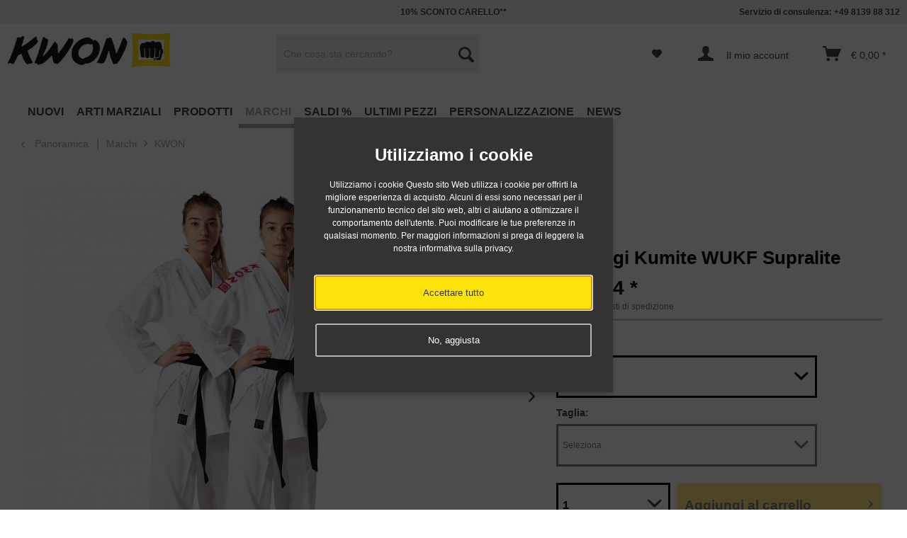

--- FILE ---
content_type: text/html; charset=UTF-8
request_url: https://www.kwon.it/marchi/kwon/2963/karategi-kumite-wukf-supralite
body_size: 28549
content:
<!DOCTYPE html>



<html class="no-js" lang="it" itemscope="itemscope" itemtype="http://schema.org/WebPage">



    <head>


    
    <meta charset="utf-8"><script>window.dataLayer = window.dataLayer || [];</script><script>window.dataLayer.push({"ecommerce":{"detail":{"actionField":{"list":"KWON"},"products":[{"name":"Karategi Kumite WUKF Supralite","id":"1132150","price":85.739,"brand":"KWON","category":"KWON","variant":""}]},"currencyCode":"EUR"},"google_tag_params":{"ecomm_pagetype":"product","ecomm_prodid":1132150}});</script><!-- WbmTagManager -->
<script>
(function(w,d,s,l,i){w[l]=w[l]||[];w[l].push({'gtm.start':new Date().getTime(),event:'gtm.js'});var f=d.getElementsByTagName(s)[0],j=d.createElement(s),dl=l!='dataLayer'?'&l='+l:'';j.async=true;j.src='https://www.googletagmanager.com/gtm.js?id='+i+dl;f.parentNode.insertBefore(j,f);})(window,document,'script','dataLayer','GTM-PS7ZRPQ');
</script>
<!-- End WbmTagManager -->

                                                            <link rel="alternate" href="http:///marchi/kwon/2963/karategi-kumite-wukf-supralite" hreflang="" />
                    



    <meta name="author" content="KWON KG - Negozio di arti marziali" />
    
    <meta name="robots" content="index, follow" />
    <meta name="revisit-after" content="15 days" />
    <meta name="keywords" content="Karate,Uniforme,WUKF,Kumite,gi,kimono,karategi,leggerotuta,da,karate,competizione" />
    <meta name="description" content="DISPONIBILE DA NOVEMBRE 2022! Uniforme karate Kumite in microfibra 100% (poliestere). Pantaloni da karate con elastico in vita. Taglio perfetto, di..." />

    
    
    
    <meta property="og:type" content="product" />
    <meta property="og:site_name" content="KWON Arti Marziali" />
    <meta property="og:url" content="https://www.kwon.it/marchi/kwon/2963/karategi-kumite-wukf-supralite" />
    <meta property="og:title" content="Karategi Kumite WUKF Supralite" />
    <meta property="og:description" content="Karategi Supralite – WUKF approvato 
 
 L&#039;Uniforme di Karate Kumite è realizzata in 100% microfibra traspirante (Poliestere). 
 Il tessuto leggero e confortevole con una struttura pronunciata e inserti in rete garantisce un alto livello..." />
    <meta property="og:image" content="https://www.kwon.it/media/image/88/44/47/kwon-karateanzug-supralite-wukf-anerkannt-1132150.jpg" />

    <meta property="product:brand" content="KWON" />
    <meta property="product:price" content="85,74" />
    <meta property="product:product_link" content="https://www.kwon.it/marchi/kwon/2963/karategi-kumite-wukf-supralite" />

    <meta name="twitter:card" content="product" />
    <meta name="twitter:site" content="KWON Arti Marziali" />
    <meta name="twitter:title" content="Karategi Kumite WUKF Supralite" />
    <meta name="twitter:description" content="Karategi Supralite – WUKF approvato 
 
 L&#039;Uniforme di Karate Kumite è realizzata in 100% microfibra traspirante (Poliestere). 
 Il tessuto leggero e confortevole con una struttura pronunciata e inserti in rete garantisce un alto livello..." />
    <meta name="twitter:image" content="https://www.kwon.it/media/image/88/44/47/kwon-karateanzug-supralite-wukf-anerkannt-1132150.jpg" />


    
        <meta itemprop="copyrightHolder" content="KWON Arti Marziali" />
        <meta itemprop="copyrightYear" content="2014" />
        <meta itemprop="isFamilyFriendly" content="True" />
        <meta itemprop="image" content="https://www.kwon.it/media/image/bd/3f/58/kwon-S-p108-13.png" />
    

    
        <meta name="viewport" content="width=device-width, initial-scale=1.0, user-scalable=no">
        <meta name="mobile-web-app-capable" content="yes">
        <meta name="apple-mobile-web-app-title" content="KWON Arti Marziali">
        <meta name="apple-mobile-web-app-capable" content="yes">
        <meta name="apple-mobile-web-app-status-bar-style" content="default">
    




    <link rel="apple-touch-icon-precomposed" href="https://www.kwon.it/media/image/99/29/c5/KW-Faust-Windows-Shop.jpg">
    <link rel="shortcut icon" href="https://www.kwon.it/media/image/0b/44/51/KW-Favicon.jpg">




    <meta name="msapplication-navbutton-color" content="#000" />
    <meta name="application-name" content="KWON Arti Marziali" />
    <meta name="msapplication-starturl" content="https://www.kwon.it/" />
    <meta name="msapplication-window" content="width=1024;height=768" />
    <meta name="msapplication-TileImage" content="https://www.kwon.it/media/image/e4/21/8a/KW-Faust-Apple-Shop.jpg"> 
    <meta name="msapplication-TileColor" content="#000"> 




    <meta name="theme-color" content="#000" />




    <link rel="canonical" href="https://www.kwon.it/marchi/kwon/2963/karategi-kumite-wukf-supralite" />






<title itemprop="name">KWON Kumite Karate Gi | Uniforme Supralite - omologato WUKF</title>



    
            <link href="/web/cache/1730726643_9ce87ba9be1c7989d3d561cf772131a3.css" media="all" rel="stylesheet" type="text/css" />
    
    






    






</head>


<body class="is--ctl-detail is--act-index is--no-sidebar" >

    
    
                    <div class="dato-whatsapp--chat-container">
                                                                </div>
            
    


    
        <div class="page-wrap">

            
            
                <noscript class="noscript-main">
                    


                    
    
    



                    



        



        



    <div class="alert is--warning">

        
        
            <div class="alert--icon">
                <i class="icon--element icon--warning"></i>
            </div>
        

        
        
            <div class="alert--content">
                                    Per poter utilizzare KWON&#x20;Arti&#x20;Marziali al massimo delle sue prestazioni, ti invitiamo ad attivare Javascript nel tuo browser.
                            </div>
        
    </div>

                <!-- WbmTagManager (noscript) -->
<iframe src="https://www.googletagmanager.com/ns.html?id=GTM-PS7ZRPQ"
        height="0" width="0" style="display:none;visibility:hidden"></iframe>
<!-- End WbmTagManager (noscript) --></noscript>
            

            

            
            
                <header class="header-main">
                    
                    
                        
    <div class="top-bar">

        
        
            <div class="container block-group">

                
                
	<nav class="top-bar--navigation block" role="menubar">
		
		
					
		
		
			<span class="navigation--entry entry--tel">Servizio di consulenza: +49 8139 88 312</span>
		
	</nav>
	
		<span class="top--navigation--del"><span style="color:#444"> 10% SCONTO CARELLO**</span></span>
	

            </div>
        
    </div>

                    

                    
                        <div class="container header--navigation">

                            
                            
                                <div class="logo-main block-group" role="banner">

    
    
        <div class="logo--shop block">
            <a class="logo--link" href="https://www.kwon.it/" title="KWON Arti Marziali - vai alla pagina iniziale">
                <picture>
                    <source srcset="https://www.kwon.it/media/image/bd/3f/58/kwon-S-p108-13.png" media="(min-width: 78.75em)">
                    <source srcset="https://www.kwon.it/media/image/bd/3f/58/kwon-S-p108-13.png" media="(min-width: 64em)">
                    <source srcset="https://www.kwon.it/media/image/bd/3f/58/kwon-S-p108-13.png" media="(min-width: 48em)">

                    <img srcset="https://www.kwon.it/media/image/bd/3f/58/kwon-S-p108-13.png" alt="KWON Arti Marziali - vai alla pagina iniziale" />
                </picture>
            </a>
        </div>
    
<div class="logo--shop--print">
	<img src="/themes/Frontend/KWONneu/frontend/_public/src/img/custom/Logo.png" alt="" />
</div>


    
    
            

    
    
</div>
                            

                            
                            
                                <nav class="shop--navigation block-group">
    <ul class="navigation--list block-group" role="menubar">

        
        
    <li class="navigation--entry entry--menu-left" role="menuitem">
        <a class="entry--link entry--trigger btn is--icon-left" href="#offcanvas--left" data-offcanvas="true" data-offCanvasSelector=".sidebar-main">
            <div></div>
            <div></div>
            <div></div>
        </a>
    </li>


        
        
            <li class="navigation--entry entry--search" role="menuitem" data-search="true" aria-haspopup="true">
                <a class="btn entry--link entry--trigger" href="#show-hide--search" title="Mostra / chiudi ricerca">
                    <i class="icon--search"></i>

                    
                        <span class="search--display">Cerca</span>
                    
                </a>

                
                
                    
    <form action="/search" method="get" class="main-search--form">
        

        
        

        

        
        
            <input type="search" name="sSearch" class="main-search--field" autocomplete="off" autocapitalize="off" placeholder="Che cosa sta cercando?" maxlength="30"  />
        

        
        
            <button type="submit" class="main-search--button">

                
                
                    <i class="icon--search"></i>
                

                
                
                    <span class="main-search--text">Cerca</span>
                
            </button>
        

        
        
            <div class="form--ajax-loader">&nbsp;</div>
        
    </form>

    
    
        <div class="main-search--results"></div>
    
                
            </li>
        

        
        
            
            
    
    



    


                    <li class="navigation--entry entry--notepad" role="menuitem">
        <a href="https://www.kwon.it/note" title="Lista preferiti" class="btn">
            <i class="icon--heart"></i>
                    </a>
    </li>




    <li class="navigation--entry entry--account" role="menuitem">
        
            <a href="https://www.kwon.it/account" title="Il mio account" class="btn is--icon-left entry--link account--link">
                <i class="icon--account"></i>
				<span class="account--display">
                                            Il mio account
                    				</span>
            </a>
        
    </li>




    <li class="navigation--entry entry--cart" role="menuitem">
        <a class="btn is--icon-left cart--link" href="https://www.kwon.it/checkout/cart" title="Carrello">
            <span class="cart--display">
                                    Carrello
                            </span>

            <span class="badge is--primary is--minimal cart--quantity is--hidden">0</span>

            <i class="icon--basket"></i>

            <span class="cart--amount">
                &euro;&nbsp;0,00 *
            </span>
        </a>
        <div class="ajax-loader">&nbsp;</div>
    </li>



            
        
    </ul>
</nav>
                            

                            
                                <div class="container--ajax-cart" data-collapse-cart="true" data-displayMode="offcanvas"></div>
                            
                        </div>
                    
                </header>

                
                
    <nav class="navigation-main">
    <div class="container" data-menu-scroller="true" data-listSelector=".navigation--list.container" data-viewPortSelector=".navigation--list-wrapper">
        <div class="navigation--list-wrapper">
        
            <ul class="navigation--list container" role="menubar" itemscope="itemscope" itemtype="http://schema.org/SiteNavigationElement">
                
<li class="navigation--entry" role="menuitem"><a class="navigation--link" href="https://www.kwon.it/nuovi" title="NUOVI" itemprop="url"><span itemprop="name">NUOVI</span></a></li><li class="navigation--entry" role="menuitem"><a class="navigation--link" href="https://www.kwon.it/arti-marziali" title="Arti Marziali" itemprop="url"><span itemprop="name">Arti Marziali</span></a></li><li class="navigation--entry" role="menuitem"><a class="navigation--link" href="https://www.kwon.it/prodotti" title="Prodotti" itemprop="url"><span itemprop="name">Prodotti</span></a></li><li class="navigation--entry is--active" role="menuitem"><a class="navigation--link is--active" href="https://www.kwon.it/marchi" title="Marchi" itemprop="url"><span itemprop="name">Marchi</span></a></li><li class="navigation--entry" role="menuitem"><a class="navigation--link" href="https://www.kwon.it/saldi" title="SALDI %" itemprop="url"><span itemprop="name">SALDI %</span></a></li><li class="navigation--entry" role="menuitem"><a class="navigation--link" href="https://www.kwon.it/ultimi-pezzi" title="Ultimi Pezzi" itemprop="url"><span itemprop="name">Ultimi Pezzi</span></a></li><li class="navigation--entry" role="menuitem"><a class="navigation--link" href="https://www.kwon.it/personalizzazione" title="Personalizzazione" itemprop="url"><span itemprop="name">Personalizzazione</span></a></li><li class="navigation--entry" role="menuitem"><a class="navigation--link" href="https://www.kwon.it/news" title="NEWS" itemprop="url"><span itemprop="name">NEWS</span></a></li>            </ul>
        
    </div>

    
        

<div class="advanced-menu" data-advanced-menu="true" data-hoverDelay="">
    
                    
                        
                        
            <div class="menu--container">
                
                    <div class="button-container">
                        
                            <a href="https://www.kwon.it/nuovi" class="button--category" title="Vai alla categoriaNUOVI">
                                <i class="icon--arrow-right"></i>
                                Vai alla categoriaNUOVI
                            </a>
                        

                        
                            <span class="button--close">
                                <i class="icon--cross"></i>
                            </span>
                        
                    </div>

                                    
            </div>
                    
                        
                        
            <div class="menu--container">
                
                    <div class="button-container">
                        
                            <a href="https://www.kwon.it/arti-marziali" class="button--category" title="Vai alla categoriaArti Marziali">
                                <i class="icon--arrow-right"></i>
                                Vai alla categoriaArti Marziali
                            </a>
                        

                        
                            <span class="button--close">
                                <i class="icon--cross"></i>
                            </span>
                        
                    </div>

                                            <div class="content--wrapper has--content">
                                                            
                                    
            
    <ul class="menu--list menu--level-0 columns--4" style="width: 100%;">
        
                            
                                
                <li class="menu--list-item item--level-0" style="width: 100%">
                    
                        <a href="https://www.kwon.it/arti-marziali/aikido-kendo-ninja-ninjutsu" class="menu--list-item-link" title="Aikido / Kendo / Ninja / Ninjutsu">Aikido / Kendo / Ninja / Ninjutsu</a>

                                            
                </li>
                            
                                
                <li class="menu--list-item item--level-0" style="width: 100%">
                    
                        <a href="https://www.kwon.it/arti-marziali/arnis-escrima-kali" class="menu--list-item-link" title="Arnis / Escrima / Kali">Arnis / Escrima / Kali</a>

                                            
                </li>
                            
                                
                <li class="menu--list-item item--level-0" style="width: 100%">
                    
                        <a href="https://www.kwon.it/arti-marziali/bjj-brazilian-jiu-jitsu" class="menu--list-item-link" title="BJJ - Brazilian Jiu-Jitsu">BJJ - Brazilian Jiu-Jitsu</a>

                                            
                </li>
                            
                                
                <li class="menu--list-item item--level-0" style="width: 100%">
                    
                        <a href="https://www.kwon.it/arti-marziali/boxe" class="menu--list-item-link" title="Boxe">Boxe</a>

                                                    
            
    <ul class="menu--list menu--level-1 columns--4">
        
                            
                                
                <li class="menu--list-item item--level-1">
                    
                        <a href="https://www.kwon.it/arti-marziali/boxe/abbigliamento-boxe" class="menu--list-item-link" title="Abbigliamento Boxe">Abbigliamento Boxe</a>

                                            
                </li>
                            
                                
                <li class="menu--list-item item--level-1">
                    
                        <a href="https://www.kwon.it/arti-marziali/boxe/accessori-boxe" class="menu--list-item-link" title="Accessori Boxe">Accessori Boxe</a>

                                            
                </li>
                            
                                
                <li class="menu--list-item item--level-1">
                    
                        <a href="https://www.kwon.it/arti-marziali/boxe/fasce-boxe" class="menu--list-item-link" title="Fasce Boxe">Fasce Boxe</a>

                                            
                </li>
                            
                                
                <li class="menu--list-item item--level-1">
                    
                        <a href="https://www.kwon.it/arti-marziali/boxe/fitness-boxe" class="menu--list-item-link" title="Fitness Boxe">Fitness Boxe</a>

                                            
                </li>
                            
                                
                <li class="menu--list-item item--level-1">
                    
                        <a href="https://www.kwon.it/arti-marziali/boxe/guantoni-boxe" class="menu--list-item-link" title="Guantoni Boxe">Guantoni Boxe</a>

                                            
                </li>
                            
                                
                <li class="menu--list-item item--level-1">
                    
                        <a href="https://www.kwon.it/arti-marziali/boxe/protezioni" class="menu--list-item-link" title="Protezioni">Protezioni</a>

                                            
                </li>
                            
                                
                <li class="menu--list-item item--level-1">
                    
                        <a href="https://www.kwon.it/arti-marziali/boxe/sacchi-boxe" class="menu--list-item-link" title="Sacchi Boxe">Sacchi Boxe</a>

                                            
                </li>
                            
                                
                <li class="menu--list-item item--level-1">
                    
                        <a href="https://www.kwon.it/arti-marziali/boxe/training" class="menu--list-item-link" title="Training">Training</a>

                                            
                </li>
                    
    </ul>

                                            
                </li>
                            
                                
                <li class="menu--list-item item--level-0" style="width: 100%">
                    
                        <a href="https://www.kwon.it/arti-marziali/capoeira" class="menu--list-item-link" title="Capoeira">Capoeira</a>

                                            
                </li>
                            
                                
                <li class="menu--list-item item--level-0" style="width: 100%">
                    
                        <a href="https://www.kwon.it/arti-marziali/grappling" class="menu--list-item-link" title="Grappling">Grappling</a>

                                                    
            
    <ul class="menu--list menu--level-1 columns--4">
        
                            
                                
                <li class="menu--list-item item--level-1">
                    
                        <a href="https://www.kwon.it/arti-marziali/grappling/rash-guards" class="menu--list-item-link" title="Rash Guards">Rash Guards</a>

                                            
                </li>
                            
                                
                <li class="menu--list-item item--level-1">
                    
                        <a href="https://www.kwon.it/arti-marziali/grappling/shorts" class="menu--list-item-link" title="Shorts">Shorts</a>

                                            
                </li>
                            
                                
                <li class="menu--list-item item--level-1">
                    
                        <a href="https://www.kwon.it/arti-marziali/grappling/training" class="menu--list-item-link" title="Training">Training</a>

                                            
                </li>
                            
                                
                <li class="menu--list-item item--level-1">
                    
                        <a href="https://www.kwon.it/arti-marziali/grappling/protezioni" class="menu--list-item-link" title="Protezioni ">Protezioni </a>

                                            
                </li>
                    
    </ul>

                                            
                </li>
                            
                                                                    
                <li class="menu--list-item item--level-0" style="width: 100%">
                    
                        <a href="https://www.kwon.it/arti-marziali/mma" class="menu--list-item-link" title="Luta Livre">Luta Livre</a>

                                            
                </li>
                            
                                
                <li class="menu--list-item item--level-0" style="width: 100%">
                    
                        <a href="https://www.kwon.it/arti-marziali/judo" class="menu--list-item-link" title="Judo">Judo</a>

                                                    
            
    <ul class="menu--list menu--level-1 columns--4">
        
                            
                                
                <li class="menu--list-item item--level-1">
                    
                        <a href="https://www.kwon.it/arti-marziali/judo/accessori-judo" class="menu--list-item-link" title="Accessori Judo">Accessori Judo</a>

                                            
                </li>
                            
                                
                <li class="menu--list-item item--level-1">
                    
                        <a href="https://www.kwon.it/arti-marziali/judo/cinture-judo" class="menu--list-item-link" title="Cinture Judo">Cinture Judo</a>

                                            
                </li>
                            
                                
                <li class="menu--list-item item--level-1">
                    
                        <a href="https://www.kwon.it/arti-marziali/judo/giacche-judo" class="menu--list-item-link" title="Giacche Judo">Giacche Judo</a>

                                            
                </li>
                            
                                
                <li class="menu--list-item item--level-1">
                    
                        <a href="https://www.kwon.it/arti-marziali/judo/judogi" class="menu--list-item-link" title="Judogi">Judogi</a>

                                            
                </li>
                            
                                
                <li class="menu--list-item item--level-1">
                    
                        <a href="https://www.kwon.it/arti-marziali/judo/omologati-ijf" class="menu--list-item-link" title="Omologati IJF">Omologati IJF</a>

                                            
                </li>
                            
                                
                <li class="menu--list-item item--level-1">
                    
                        <a href="https://www.kwon.it/arti-marziali/judo/pantaloni-judo" class="menu--list-item-link" title="Pantaloni Judo">Pantaloni Judo</a>

                                            
                </li>
                            
                                
                <li class="menu--list-item item--level-1">
                    
                        <a href="https://www.kwon.it/arti-marziali/judo/training" class="menu--list-item-link" title="Training">Training</a>

                                            
                </li>
                    
    </ul>

                                            
                </li>
                            
                                
                <li class="menu--list-item item--level-0" style="width: 100%">
                    
                        <a href="https://www.kwon.it/arti-marziali/ju-jutsu" class="menu--list-item-link" title="Ju-Jutsu">Ju-Jutsu</a>

                                                    
            
    <ul class="menu--list menu--level-1 columns--4">
        
                            
                                
                <li class="menu--list-item item--level-1">
                    
                        <a href="https://www.kwon.it/arti-marziali/ju-jutsu/cinture-ju-jutsu" class="menu--list-item-link" title="Cinture Ju-Jutsu">Cinture Ju-Jutsu</a>

                                            
                </li>
                            
                                
                <li class="menu--list-item item--level-1">
                    
                        <a href="https://www.kwon.it/arti-marziali/ju-jutsu/protezioni-ju-jutsu" class="menu--list-item-link" title="Protezioni Ju Jutsu">Protezioni Ju Jutsu</a>

                                            
                </li>
                            
                                
                <li class="menu--list-item item--level-1">
                    
                        <a href="https://www.kwon.it/arti-marziali/ju-jutsu/uniformi-ju-jutsu" class="menu--list-item-link" title="Uniformi Ju-Jutsu">Uniformi Ju-Jutsu</a>

                                            
                </li>
                    
    </ul>

                                            
                </li>
                            
                                
                <li class="menu--list-item item--level-0" style="width: 100%">
                    
                        <a href="https://www.kwon.it/arti-marziali/karate" class="menu--list-item-link" title="Karate">Karate</a>

                                                    
            
    <ul class="menu--list menu--level-1 columns--4">
        
                            
                                
                <li class="menu--list-item item--level-1">
                    
                        <a href="https://www.kwon.it/arti-marziali/karate/cinture-karate" class="menu--list-item-link" title="Cinture Karate">Cinture Karate</a>

                                            
                </li>
                            
                                
                <li class="menu--list-item item--level-1">
                    
                        <a href="https://www.kwon.it/arti-marziali/karate/giacche-karate" class="menu--list-item-link" title="Giacche Karate">Giacche Karate</a>

                                            
                </li>
                            
                                
                <li class="menu--list-item item--level-1">
                    
                        <a href="https://www.kwon.it/arti-marziali/karate/pantaloni-karate" class="menu--list-item-link" title="Pantaloni Karate">Pantaloni Karate</a>

                                            
                </li>
                            
                                
                <li class="menu--list-item item--level-1">
                    
                        <a href="https://www.kwon.it/arti-marziali/karate/protezioni-karate" class="menu--list-item-link" title="Protezioni Karate">Protezioni Karate</a>

                                            
                </li>
                            
                                
                <li class="menu--list-item item--level-1">
                    
                        <a href="https://www.kwon.it/arti-marziali/karate/karategi" class="menu--list-item-link" title="Karategi">Karategi</a>

                                            
                </li>
                            
                                
                <li class="menu--list-item item--level-1">
                    
                        <a href="https://www.kwon.it/arti-marziali/karate/uniformi-kata" class="menu--list-item-link" title="Uniformi Kata">Uniformi Kata</a>

                                            
                </li>
                            
                                
                <li class="menu--list-item item--level-1">
                    
                        <a href="https://www.kwon.it/arti-marziali/karate/uniformi-kumite" class="menu--list-item-link" title="Uniformi Kumite">Uniformi Kumite</a>

                                            
                </li>
                            
                                
                <li class="menu--list-item item--level-1">
                    
                        <a href="https://www.kwon.it/arti-marziali/karate/uniformi-kyokushin" class="menu--list-item-link" title="Uniformi Kyokushin">Uniformi Kyokushin</a>

                                            
                </li>
                            
                                
                <li class="menu--list-item item--level-1">
                    
                        <a href="https://www.kwon.it/arti-marziali/karate/training" class="menu--list-item-link" title="Training">Training</a>

                                            
                </li>
                            
                                
                <li class="menu--list-item item--level-1">
                    
                        <a href="https://www.kwon.it/arti-marziali/karate/omologati-wkf" class="menu--list-item-link" title="Omologati WKF">Omologati WKF</a>

                                            
                </li>
                            
                                
                <li class="menu--list-item item--level-1">
                    
                        <a href="https://www.kwon.it/arti-marziali/karate/omologati-wukf" class="menu--list-item-link" title="Omologati WUKF">Omologati WUKF</a>

                                            
                </li>
                            
                                
                <li class="menu--list-item item--level-1">
                    
                        <a href="https://www.kwon.it/arti-marziali/karate/accessori-karate" class="menu--list-item-link" title="Accessori Karate">Accessori Karate</a>

                                            
                </li>
                    
    </ul>

                                            
                </li>
                            
                                
                <li class="menu--list-item item--level-0" style="width: 100%">
                    
                        <a href="https://www.kwon.it/arti-marziali/kickboxing-thai-boxe-muay-thai" class="menu--list-item-link" title="Kickboxing / Thai boxe / Muay Thai">Kickboxing / Thai boxe / Muay Thai</a>

                                                    
            
    <ul class="menu--list menu--level-1 columns--4">
        
                            
                                
                <li class="menu--list-item item--level-1">
                    
                        <a href="https://www.kwon.it/arti-marziali/kickboxing-thai-boxe-muay-thai/abbigliamento-kickboxing" class="menu--list-item-link" title="Abbigliamento Kickboxing">Abbigliamento Kickboxing</a>

                                            
                </li>
                            
                                
                <li class="menu--list-item item--level-1">
                    
                        <a href="https://www.kwon.it/arti-marziali/kickboxing-thai-boxe-muay-thai/accessori-kickboxing" class="menu--list-item-link" title="Accessori Kickboxing">Accessori Kickboxing</a>

                                            
                </li>
                            
                                
                <li class="menu--list-item item--level-1">
                    
                        <a href="https://www.kwon.it/arti-marziali/kickboxing-thai-boxe-muay-thai/cinture-kickboxing" class="menu--list-item-link" title="Cinture Kickboxing">Cinture Kickboxing</a>

                                            
                </li>
                            
                                
                <li class="menu--list-item item--level-1">
                    
                        <a href="https://www.kwon.it/arti-marziali/kickboxing-thai-boxe-muay-thai/guantoni-kickboxing" class="menu--list-item-link" title="Guantoni Kickboxing">Guantoni Kickboxing</a>

                                            
                </li>
                            
                                
                <li class="menu--list-item item--level-1">
                    
                        <a href="https://www.kwon.it/arti-marziali/kickboxing-thai-boxe-muay-thai/point-fighting-semi-contact" class="menu--list-item-link" title="Point Fighting &amp; Semi-Contact">Point Fighting & Semi-Contact</a>

                                            
                </li>
                            
                                
                <li class="menu--list-item item--level-1">
                    
                        <a href="https://www.kwon.it/arti-marziali/kickboxing-thai-boxe-muay-thai/protezioni-kickboxing" class="menu--list-item-link" title="Protezioni Kickboxing">Protezioni Kickboxing</a>

                                            
                </li>
                            
                                
                <li class="menu--list-item item--level-1">
                    
                        <a href="https://www.kwon.it/arti-marziali/kickboxing-thai-boxe-muay-thai/training" class="menu--list-item-link" title="Training">Training</a>

                                            
                </li>
                            
                                
                <li class="menu--list-item item--level-1">
                    
                        <a href="https://www.kwon.it/arti-marziali/kickboxing-thai-boxe-muay-thai/wku-omologati" class="menu--list-item-link" title="WKU omologati">WKU omologati</a>

                                            
                </li>
                    
    </ul>

                                            
                </li>
                            
                                
                <li class="menu--list-item item--level-0" style="width: 100%">
                    
                        <a href="https://www.kwon.it/arti-marziali/kung-fu-wu-shu-tai-chi-qi-gong" class="menu--list-item-link" title="Kung Fu / Wu Shu / Tai Chi / Qi Gong">Kung Fu / Wu Shu / Tai Chi / Qi Gong</a>

                                                    
            
    <ul class="menu--list menu--level-1 columns--4">
        
                            
                                
                <li class="menu--list-item item--level-1">
                    
                        <a href="https://www.kwon.it/arti-marziali/kung-fu-wu-shu-tai-chi-qi-gong/abbigliamento" class="menu--list-item-link" title="Abbigliamento">Abbigliamento</a>

                                            
                </li>
                            
                                
                <li class="menu--list-item item--level-1">
                    
                        <a href="https://www.kwon.it/arti-marziali/kung-fu-wu-shu-tai-chi-qi-gong/armi-kung-fu" class="menu--list-item-link" title="Armi Kung Fu">Armi Kung Fu</a>

                                            
                </li>
                            
                                
                <li class="menu--list-item item--level-1">
                    
                        <a href="https://www.kwon.it/arti-marziali/kung-fu-wu-shu-tai-chi-qi-gong/cinture-kung-fu" class="menu--list-item-link" title="Cinture Kung fu">Cinture Kung fu</a>

                                            
                </li>
                            
                                
                <li class="menu--list-item item--level-1">
                    
                        <a href="https://www.kwon.it/arti-marziali/kung-fu-wu-shu-tai-chi-qi-gong/scarpe-kung-fu" class="menu--list-item-link" title="Scarpe Kung fu">Scarpe Kung fu</a>

                                            
                </li>
                            
                                
                <li class="menu--list-item item--level-1">
                    
                        <a href="https://www.kwon.it/arti-marziali/kung-fu-wu-shu-tai-chi-qi-gong/sanda" class="menu--list-item-link" title="Sanda">Sanda</a>

                                            
                </li>
                            
                                
                <li class="menu--list-item item--level-1">
                    
                        <a href="https://www.kwon.it/arti-marziali/kung-fu-wu-shu-tai-chi-qi-gong/training" class="menu--list-item-link" title="Training">Training</a>

                                            
                </li>
                            
                                
                <li class="menu--list-item item--level-1">
                    
                        <a href="https://www.kwon.it/arti-marziali/kung-fu-wu-shu-tai-chi-qi-gong/uniformi-kung-fu" class="menu--list-item-link" title="Uniformi Kung fu">Uniformi Kung fu</a>

                                            
                </li>
                    
    </ul>

                                            
                </li>
                            
                                
                <li class="menu--list-item item--level-0" style="width: 100%">
                    
                        <a href="https://www.kwon.it/arti-marziali/mma" class="menu--list-item-link" title="MMA">MMA</a>

                                                    
            
    <ul class="menu--list menu--level-1 columns--4">
        
                            
                                
                <li class="menu--list-item item--level-1">
                    
                        <a href="https://www.kwon.it/arti-marziali/mma/abbigliamento-mma" class="menu--list-item-link" title="Abbigliamento MMA">Abbigliamento MMA</a>

                                            
                </li>
                            
                                
                <li class="menu--list-item item--level-1">
                    
                        <a href="https://www.kwon.it/arti-marziali/mma/accessori-mma" class="menu--list-item-link" title="Accessori MMA">Accessori MMA</a>

                                            
                </li>
                            
                                
                <li class="menu--list-item item--level-1">
                    
                        <a href="https://www.kwon.it/arti-marziali/mma/guanti-mma" class="menu--list-item-link" title="Guanti MMA">Guanti MMA</a>

                                            
                </li>
                            
                                
                <li class="menu--list-item item--level-1">
                    
                        <a href="https://www.kwon.it/arti-marziali/mma/magliette-mma" class="menu--list-item-link" title="Magliette MMA">Magliette MMA</a>

                                            
                </li>
                            
                                
                <li class="menu--list-item item--level-1">
                    
                        <a href="https://www.kwon.it/arti-marziali/mma/pantaloncini-mma" class="menu--list-item-link" title="Pantaloncini MMA">Pantaloncini MMA</a>

                                            
                </li>
                            
                                
                <li class="menu--list-item item--level-1">
                    
                        <a href="https://www.kwon.it/arti-marziali/mma/protezioni-mma" class="menu--list-item-link" title="Protezioni MMA">Protezioni MMA</a>

                                            
                </li>
                            
                                
                <li class="menu--list-item item--level-1">
                    
                        <a href="https://www.kwon.it/arti-marziali/mma/training-mma" class="menu--list-item-link" title="Training MMA">Training MMA</a>

                                            
                </li>
                    
    </ul>

                                            
                </li>
                            
                                
                <li class="menu--list-item item--level-0" style="width: 100%">
                    
                        <a href="https://www.kwon.it/arti-marziali/taekwondo" class="menu--list-item-link" title="Taekwondo">Taekwondo</a>

                                                    
            
    <ul class="menu--list menu--level-1 columns--4">
        
                            
                                
                <li class="menu--list-item item--level-1">
                    
                        <a href="https://www.kwon.it/arti-marziali/taekwondo/accessori" class="menu--list-item-link" title="Accessori">Accessori</a>

                                            
                </li>
                            
                                
                <li class="menu--list-item item--level-1">
                    
                        <a href="https://www.kwon.it/arti-marziali/taekwondo/protezioni-taekwondo" class="menu--list-item-link" title="Protezioni Taekwondo">Protezioni Taekwondo</a>

                                            
                </li>
                            
                                
                <li class="menu--list-item item--level-1">
                    
                        <a href="https://www.kwon.it/arti-marziali/taekwondo/cinture-taekwondo" class="menu--list-item-link" title="Cinture Taekwondo">Cinture Taekwondo</a>

                                            
                </li>
                            
                                
                <li class="menu--list-item item--level-1">
                    
                        <a href="https://www.kwon.it/arti-marziali/taekwondo/pantaloni-taekwondo" class="menu--list-item-link" title="Pantaloni Taekwondo">Pantaloni Taekwondo</a>

                                            
                </li>
                            
                                
                <li class="menu--list-item item--level-1">
                    
                        <a href="https://www.kwon.it/arti-marziali/taekwondo/giacche-singole-taekwondo" class="menu--list-item-link" title="Giacche Singole Taekwondo">Giacche Singole Taekwondo</a>

                                            
                </li>
                            
                                
                <li class="menu--list-item item--level-1">
                    
                        <a href="https://www.kwon.it/arti-marziali/taekwondo/scarpe-taekwondo" class="menu--list-item-link" title="Scarpe Taekwondo">Scarpe Taekwondo</a>

                                            
                </li>
                            
                                
                <li class="menu--list-item item--level-1">
                    
                        <a href="https://www.kwon.it/arti-marziali/taekwondo/training" class="menu--list-item-link" title="Training">Training</a>

                                            
                </li>
                            
                                
                <li class="menu--list-item item--level-1">
                    
                        <a href="https://www.kwon.it/arti-marziali/taekwondo/taekwondo-kwon" class="menu--list-item-link" title="Taekwondo KWON">Taekwondo KWON</a>

                                            
                </li>
                    
    </ul>

                                            
                </li>
                            
                                                                    
                <li class="menu--list-item item--level-0" style="width: 100%">
                    
                        <a href="https://www.kwon.it/arti-marziali/mma" class="menu--list-item-link" title="Vale Tudo">Vale Tudo</a>

                                            
                </li>
                            
                                
                <li class="menu--list-item item--level-0" style="width: 100%">
                    
                        <a href="https://www.kwon.it/arti-marziali/yoseikan" class="menu--list-item-link" title="Yoseikan">Yoseikan</a>

                                            
                </li>
                    
    </ul>

                                
                            
                                                    </div>
                                    
            </div>
                    
                        
                        
            <div class="menu--container">
                
                    <div class="button-container">
                        
                            <a href="https://www.kwon.it/prodotti" class="button--category" title="Vai alla categoriaProdotti">
                                <i class="icon--arrow-right"></i>
                                Vai alla categoriaProdotti
                            </a>
                        

                        
                            <span class="button--close">
                                <i class="icon--cross"></i>
                            </span>
                        
                    </div>

                                            <div class="content--wrapper has--content">
                                                            
                                    
            
    <ul class="menu--list menu--level-0 columns--4" style="width: 100%;">
        
                            
                                
                <li class="menu--list-item item--level-0" style="width: 100%">
                    
                        <a href="https://www.kwon.it/prodotti/bambini" class="menu--list-item-link" title="Bambini">Bambini</a>

                                            
                </li>
                            
                                
                <li class="menu--list-item item--level-0" style="width: 100%">
                    
                        <a href="https://www.kwon.it/prodotti/kwon-mydesign" class="menu--list-item-link" title="KWON myDESIGN">KWON myDESIGN</a>

                                            
                </li>
                            
                                
                <li class="menu--list-item item--level-0" style="width: 100%">
                    
                        <a href="https://www.kwon.it/prodotti/abbigliamento" class="menu--list-item-link" title="Abbigliamento">Abbigliamento</a>

                                                    
            
    <ul class="menu--list menu--level-1 columns--4">
        
                            
                                
                <li class="menu--list-item item--level-1">
                    
                        <a href="https://www.kwon.it/prodotti/abbigliamento/cappelli" class="menu--list-item-link" title="Cappelli">Cappelli</a>

                                            
                </li>
                            
                                
                <li class="menu--list-item item--level-1">
                    
                        <a href="https://www.kwon.it/prodotti/abbigliamento/giacche" class="menu--list-item-link" title="Giacche">Giacche</a>

                                            
                </li>
                            
                                
                <li class="menu--list-item item--level-1">
                    
                        <a href="https://www.kwon.it/prodotti/abbigliamento/felpe-con-cappuccio-sweatshirts" class="menu--list-item-link" title="Felpe con cappuccio / Sweatshirts">Felpe con cappuccio / Sweatshirts</a>

                                            
                </li>
                            
                                
                <li class="menu--list-item item--level-1">
                    
                        <a href="https://www.kwon.it/prodotti/abbigliamento/magliette" class="menu--list-item-link" title="Magliette">Magliette</a>

                                            
                </li>
                            
                                
                <li class="menu--list-item item--level-1">
                    
                        <a href="https://www.kwon.it/prodotti/abbigliamento/magliette-individuali" class="menu--list-item-link" title="Magliette individuali">Magliette individuali</a>

                                            
                </li>
                            
                                
                <li class="menu--list-item item--level-1">
                    
                        <a href="https://www.kwon.it/prodotti/abbigliamento/pantaloncini" class="menu--list-item-link" title="Pantaloncini">Pantaloncini</a>

                                            
                </li>
                            
                                
                <li class="menu--list-item item--level-1">
                    
                        <a href="https://www.kwon.it/prodotti/abbigliamento/pantaloni" class="menu--list-item-link" title="Pantaloni">Pantaloni</a>

                                            
                </li>
                            
                                
                <li class="menu--list-item item--level-1">
                    
                        <a href="https://www.kwon.it/prodotti/abbigliamento/tute-sportive" class="menu--list-item-link" title="Tute Sportive">Tute Sportive</a>

                                            
                </li>
                            
                                
                <li class="menu--list-item item--level-1">
                    
                        <a href="https://www.kwon.it/prodotti/abbigliamento/uniformi-arti-marziali" class="menu--list-item-link" title="Uniformi Arti Marziali">Uniformi Arti Marziali</a>

                                            
                </li>
                    
    </ul>

                                            
                </li>
                            
                                
                <li class="menu--list-item item--level-0" style="width: 100%">
                    
                        <a href="https://www.kwon.it/prodotti/accessori" class="menu--list-item-link" title="Accessori">Accessori</a>

                                                    
            
    <ul class="menu--list menu--level-1 columns--4">
        
                            
                                
                <li class="menu--list-item item--level-1">
                    
                        <a href="https://www.kwon.it/prodotti/accessori/decorazioni" class="menu--list-item-link" title="Decorazioni">Decorazioni</a>

                                            
                </li>
                            
                                
                <li class="menu--list-item item--level-1">
                    
                        <a href="https://www.kwon.it/prodotti/accessori/gadget" class="menu--list-item-link" title="Gadget">Gadget</a>

                                            
                </li>
                            
                                
                <li class="menu--list-item item--level-1">
                    
                        <a href="https://www.kwon.it/prodotti/accessori/peluche" class="menu--list-item-link" title="Peluche">Peluche</a>

                                            
                </li>
                            
                                
                <li class="menu--list-item item--level-1">
                    
                        <a href="https://www.kwon.it/prodotti/accessori/portachiavi" class="menu--list-item-link" title="Portachiavi">Portachiavi</a>

                                            
                </li>
                            
                                
                <li class="menu--list-item item--level-1">
                    
                        <a href="https://www.kwon.it/prodotti/accessori/stemmi" class="menu--list-item-link" title="Stemmi">Stemmi</a>

                                            
                </li>
                            
                                
                <li class="menu--list-item item--level-1">
                    
                        <a href="https://www.kwon.it/prodotti/accessori/adesivi" class="menu--list-item-link" title="Adesivi">Adesivi</a>

                                            
                </li>
                    
    </ul>

                                            
                </li>
                            
                                
                <li class="menu--list-item item--level-0" style="width: 100%">
                    
                        <a href="https://www.kwon.it/prodotti/accessori-gara" class="menu--list-item-link" title="Accessori Gara">Accessori Gara</a>

                                            
                </li>
                            
                                
                <li class="menu--list-item item--level-0" style="width: 100%">
                    
                        <a href="https://www.kwon.it/prodotti/armi" class="menu--list-item-link" title="Armi">Armi</a>

                                                    
            
    <ul class="menu--list menu--level-1 columns--4">
        
                            
                                
                <li class="menu--list-item item--level-1">
                    
                        <a href="https://www.kwon.it/prodotti/armi/armi-demo" class="menu--list-item-link" title="Armi Demo">Armi Demo</a>

                                            
                </li>
                            
                                
                <li class="menu--list-item item--level-1">
                    
                        <a href="https://www.kwon.it/prodotti/armi/armi-imbottite" class="menu--list-item-link" title="Armi Imbottite">Armi Imbottite</a>

                                            
                </li>
                            
                                
                <li class="menu--list-item item--level-1">
                    
                        <a href="https://www.kwon.it/prodotti/armi/bastoni-arnis-escrima-kali" class="menu--list-item-link" title="Bastoni / Arnis / Escrima / Kali">Bastoni / Arnis / Escrima / Kali</a>

                                            
                </li>
                            
                                
                <li class="menu--list-item item--level-1">
                    
                        <a href="https://www.kwon.it/prodotti/armi/bastoni-bo-e-jo" class="menu--list-item-link" title="Bastoni Bo e Jo">Bastoni Bo e Jo</a>

                                            
                </li>
                            
                                
                <li class="menu--list-item item--level-1">
                    
                        <a href="https://www.kwon.it/prodotti/armi/bokken" class="menu--list-item-link" title="Bokken">Bokken</a>

                                            
                </li>
                            
                                
                <li class="menu--list-item item--level-1">
                    
                        <a href="https://www.kwon.it/prodotti/armi/borse-per-armi" class="menu--list-item-link" title="Borse per armi">Borse per armi</a>

                                            
                </li>
                            
                                
                <li class="menu--list-item item--level-1">
                    
                        <a href="https://www.kwon.it/prodotti/armi/kama" class="menu--list-item-link" title="Kama">Kama</a>

                                            
                </li>
                                                                
                                
                <li class="menu--list-item item--level-1">
                    
                        <a href="https://www.kwon.it/prodotti/armi/spade" class="menu--list-item-link" title="Spade">Spade</a>

                                            
                </li>
                            
                                
                <li class="menu--list-item item--level-1">
                    
                        <a href="https://www.kwon.it/prodotti/armi/tonfa" class="menu--list-item-link" title="Tonfa">Tonfa</a>

                                            
                </li>
                    
    </ul>

                                            
                </li>
                            
                                
                <li class="menu--list-item item--level-0" style="width: 100%">
                    
                        <a href="https://www.kwon.it/prodotti/borse" class="menu--list-item-link" title="Borse">Borse</a>

                                            
                </li>
                            
                                
                <li class="menu--list-item item--level-0" style="width: 100%">
                    
                        <a href="https://www.kwon.it/prodotti/cinture-arti-marziali" class="menu--list-item-link" title="Cinture Arti Marziali">Cinture Arti Marziali</a>

                                                    
            
    <ul class="menu--list menu--level-1 columns--4">
        
                            
                                
                <li class="menu--list-item item--level-1">
                    
                        <a href="https://www.kwon.it/prodotti/cinture-arti-marziali/cinture-taekwondo" class="menu--list-item-link" title="Cinture Taekwondo">Cinture Taekwondo</a>

                                            
                </li>
                            
                                
                <li class="menu--list-item item--level-1">
                    
                        <a href="https://www.kwon.it/prodotti/cinture-arti-marziali/cinture-karate" class="menu--list-item-link" title="Cinture Karate">Cinture Karate</a>

                                            
                </li>
                            
                                
                <li class="menu--list-item item--level-1">
                    
                        <a href="https://www.kwon.it/prodotti/cinture-arti-marziali/fasce-kung-fu" class="menu--list-item-link" title="Fasce Kung Fu">Fasce Kung Fu</a>

                                            
                </li>
                            
                                
                <li class="menu--list-item item--level-1">
                    
                        <a href="https://www.kwon.it/prodotti/cinture-arti-marziali/cinture-nere-maestro" class="menu--list-item-link" title="Cinture Nere Maestro">Cinture Nere Maestro</a>

                                            
                </li>
                            
                                
                <li class="menu--list-item item--level-1">
                    
                        <a href="https://www.kwon.it/prodotti/cinture-arti-marziali/ricami-cinture" class="menu--list-item-link" title="Ricami Cinture">Ricami Cinture</a>

                                            
                </li>
                            
                                
                <li class="menu--list-item item--level-1">
                    
                        <a href="https://www.kwon.it/prodotti/cinture-arti-marziali/cinture-judo" class="menu--list-item-link" title="Cinture Judo">Cinture Judo</a>

                                            
                </li>
                            
                                
                <li class="menu--list-item item--level-1">
                    
                        <a href="https://www.kwon.it/prodotti/cinture-arti-marziali/cinture-brazilian-jiu-jitsu" class="menu--list-item-link" title="Cinture Brazilian Jiu-Jitsu">Cinture Brazilian Jiu-Jitsu</a>

                                            
                </li>
                            
                                
                <li class="menu--list-item item--level-1">
                    
                        <a href="https://www.kwon.it/prodotti/cinture-arti-marziali/cinture-colorate-arti-marziali" class="menu--list-item-link" title="Cinture Colorate Arti Marziali">Cinture Colorate Arti Marziali</a>

                                            
                </li>
                            
                                
                <li class="menu--list-item item--level-1">
                    
                        <a href="https://www.kwon.it/prodotti/cinture-arti-marziali/cinture-arti-marziali-multicolori" class="menu--list-item-link" title="Cinture Arti Marziali Multicolori">Cinture Arti Marziali Multicolori</a>

                                            
                </li>
                    
    </ul>

                                            
                </li>
                            
                                
                <li class="menu--list-item item--level-0" style="width: 100%">
                    
                        <a href="https://www.kwon.it/prodotti/difesa-personale" class="menu--list-item-link" title="Difesa Personale">Difesa Personale</a>

                                            
                </li>
                            
                                
                <li class="menu--list-item item--level-0" style="width: 100%">
                    
                        <a href="https://www.kwon.it/prodotti/functional-training" class="menu--list-item-link" title="Functional Training">Functional Training</a>

                                            
                </li>
                            
                                
                <li class="menu--list-item item--level-0" style="width: 100%">
                    
                        <a href="https://www.kwon.it/prodotti/materassine" class="menu--list-item-link" title="Materassine">Materassine</a>

                                                    
            
    <ul class="menu--list menu--level-1 columns--4">
        
                            
                                
                <li class="menu--list-item item--level-1">
                    
                        <a href="https://www.kwon.it/prodotti/materassine/accessori" class="menu--list-item-link" title="Accessori">Accessori</a>

                                            
                </li>
                            
                                
                <li class="menu--list-item item--level-1">
                    
                        <a href="https://www.kwon.it/prodotti/materassine/materassine-ad-incastro" class="menu--list-item-link" title="Materassine ad Incastro">Materassine ad Incastro</a>

                                            
                </li>
                    
    </ul>

                                            
                </li>
                            
                                
                <li class="menu--list-item item--level-0" style="width: 100%">
                    
                        <a href="https://www.kwon.it/prodotti/prodotti-omologati" class="menu--list-item-link" title="Prodotti Omologati">Prodotti Omologati</a>

                                                    
            
    <ul class="menu--list menu--level-1 columns--4">
        
                            
                                
                <li class="menu--list-item item--level-1">
                    
                        <a href="https://www.kwon.it/prodotti/prodotti-omologati/omologati-ijf" class="menu--list-item-link" title="Omologati IJF">Omologati IJF</a>

                                            
                </li>
                            
                                
                <li class="menu--list-item item--level-1">
                    
                        <a href="https://www.kwon.it/prodotti/prodotti-omologati/omologati-wkf" class="menu--list-item-link" title="Omologati WKF">Omologati WKF</a>

                                            
                </li>
                            
                                
                <li class="menu--list-item item--level-1">
                    
                        <a href="https://www.kwon.it/prodotti/prodotti-omologati/omologati-wku" class="menu--list-item-link" title="Omologati WKU">Omologati WKU</a>

                                            
                </li>
                            
                                
                <li class="menu--list-item item--level-1">
                    
                        <a href="https://www.kwon.it/prodotti/prodotti-omologati/omologati-wukf" class="menu--list-item-link" title="Omologati WUKF">Omologati WUKF</a>

                                            
                </li>
                    
    </ul>

                                            
                </li>
                            
                                
                <li class="menu--list-item item--level-0" style="width: 100%">
                    
                        <a href="https://www.kwon.it/prodotti/pronto-soccorso-l-igiene" class="menu--list-item-link" title="Pronto soccorso &amp; l&#039;igiene ">Pronto soccorso & l'igiene </a>

                                            
                </li>
                            
                                
                <li class="menu--list-item item--level-0" style="width: 100%">
                    
                        <a href="https://www.kwon.it/prodotti/protezioni" class="menu--list-item-link" title="Protezioni">Protezioni</a>

                                                    
            
    <ul class="menu--list menu--level-1 columns--4">
        
                            
                                
                <li class="menu--list-item item--level-1">
                    
                        <a href="https://www.kwon.it/prodotti/protezioni/armature" class="menu--list-item-link" title="Armature">Armature</a>

                                            
                </li>
                            
                                
                <li class="menu--list-item item--level-1">
                    
                        <a href="https://www.kwon.it/prodotti/protezioni/caschetti" class="menu--list-item-link" title="Caschetti">Caschetti</a>

                                            
                </li>
                            
                                
                <li class="menu--list-item item--level-1">
                    
                        <a href="https://www.kwon.it/prodotti/protezioni/conchiglia-arti-marziali" class="menu--list-item-link" title="Conchiglia Arti Marziali">Conchiglia Arti Marziali</a>

                                            
                </li>
                            
                                
                <li class="menu--list-item item--level-1">
                    
                        <a href="https://www.kwon.it/prodotti/protezioni/corpetti-arti-marziali" class="menu--list-item-link" title="Corpetti Arti Marziali">Corpetti Arti Marziali</a>

                                            
                </li>
                            
                                
                <li class="menu--list-item item--level-1">
                    
                        <a href="https://www.kwon.it/prodotti/protezioni/fasce-boxe" class="menu--list-item-link" title="Fasce Boxe">Fasce Boxe</a>

                                            
                </li>
                            
                                
                <li class="menu--list-item item--level-1">
                    
                        <a href="https://www.kwon.it/prodotti/protezioni/ginocchiere" class="menu--list-item-link" title="Ginocchiere">Ginocchiere</a>

                                            
                </li>
                            
                                
                <li class="menu--list-item item--level-1">
                    
                        <a href="https://www.kwon.it/prodotti/protezioni/guanti-da-sacco" class="menu--list-item-link" title="Guanti da Sacco">Guanti da Sacco</a>

                                            
                </li>
                            
                                
                <li class="menu--list-item item--level-1">
                    
                        <a href="https://www.kwon.it/prodotti/protezioni/guantini-arti-marziali" class="menu--list-item-link" title="Guantini Arti Marziali">Guantini Arti Marziali</a>

                                            
                </li>
                            
                                
                <li class="menu--list-item item--level-1">
                    
                        <a href="https://www.kwon.it/prodotti/protezioni/guantoni" class="menu--list-item-link" title="Guantoni">Guantoni</a>

                                            
                </li>
                            
                                
                <li class="menu--list-item item--level-1">
                    
                        <a href="https://www.kwon.it/prodotti/protezioni/para-avambraccio" class="menu--list-item-link" title="Para Avambraccio">Para Avambraccio</a>

                                            
                </li>
                            
                                
                <li class="menu--list-item item--level-1">
                    
                        <a href="https://www.kwon.it/prodotti/protezioni/paradenti" class="menu--list-item-link" title="Paradenti">Paradenti</a>

                                            
                </li>
                            
                                
                <li class="menu--list-item item--level-1">
                    
                        <a href="https://www.kwon.it/prodotti/protezioni/parapiedi" class="menu--list-item-link" title="Parapiedi">Parapiedi</a>

                                            
                </li>
                            
                                
                <li class="menu--list-item item--level-1">
                    
                        <a href="https://www.kwon.it/prodotti/protezioni/paratibie" class="menu--list-item-link" title="Paratibie">Paratibie</a>

                                            
                </li>
                            
                                
                <li class="menu--list-item item--level-1">
                    
                        <a href="https://www.kwon.it/prodotti/protezioni/paraseno" class="menu--list-item-link" title="Paraseno">Paraseno</a>

                                            
                </li>
                            
                                
                <li class="menu--list-item item--level-1">
                    
                        <a href="https://www.kwon.it/prodotti/protezioni/protezioni-in-tessuto" class="menu--list-item-link" title="Protezioni in Tessuto ">Protezioni in Tessuto </a>

                                            
                </li>
                    
    </ul>

                                            
                </li>
                            
                                
                <li class="menu--list-item item--level-0" style="width: 100%">
                    
                        <a href="https://www.kwon.it/prodotti/scarpe-arti-marziali" class="menu--list-item-link" title="Scarpe Arti Marziali">Scarpe Arti Marziali</a>

                                            
                </li>
                            
                                
                <li class="menu--list-item item--level-0" style="width: 100%">
                    
                        <a href="https://www.kwon.it/prodotti/security" class="menu--list-item-link" title="Security">Security</a>

                                            
                </li>
                            
                                
                <li class="menu--list-item item--level-0" style="width: 100%">
                    
                        <a href="https://www.kwon.it/prodotti/stampe-personalizzate" class="menu--list-item-link" title="Stampe Personalizzate">Stampe Personalizzate</a>

                                            
                </li>
                            
                                
                <li class="menu--list-item item--level-0" style="width: 100%">
                    
                        <a href="https://www.kwon.it/prodotti/tatami-judo" class="menu--list-item-link" title="Tatami Judo">Tatami Judo</a>

                                            
                </li>
                            
                                
                <li class="menu--list-item item--level-0" style="width: 100%">
                    
                        <a href="https://www.kwon.it/prodotti/training" class="menu--list-item-link" title="Training">Training</a>

                                                    
            
    <ul class="menu--list menu--level-1 columns--4">
        
                            
                                
                <li class="menu--list-item item--level-1">
                    
                        <a href="https://www.kwon.it/prodotti/training/accessori-sacchi-boxe" class="menu--list-item-link" title="Accessori Sacchi Boxe">Accessori Sacchi Boxe</a>

                                            
                </li>
                            
                                
                <li class="menu--list-item item--level-1">
                    
                        <a href="https://www.kwon.it/prodotti/training/allenamento-ai-colpi" class="menu--list-item-link" title="Allenamento ai colpi">Allenamento ai colpi</a>

                                            
                </li>
                            
                                
                <li class="menu--list-item item--level-1">
                    
                        <a href="https://www.kwon.it/prodotti/training/attrezzi-stretching" class="menu--list-item-link" title="Attrezzi Stretching">Attrezzi Stretching</a>

                                            
                </li>
                            
                                
                <li class="menu--list-item item--level-1">
                    
                        <a href="https://www.kwon.it/prodotti/training/bande-elastiche-e-corde" class="menu--list-item-link" title="Bande elastiche e corde">Bande elastiche e corde</a>

                                            
                </li>
                            
                                
                <li class="menu--list-item item--level-1">
                    
                        <a href="https://www.kwon.it/prodotti/training/colpitori-guanti-da-passata" class="menu--list-item-link" title="Colpitori / Guanti da Passata">Colpitori / Guanti da Passata</a>

                                            
                </li>
                            
                                
                <li class="menu--list-item item--level-1">
                    
                        <a href="https://www.kwon.it/prodotti/training/corde-per-saltare" class="menu--list-item-link" title="Corde per saltare">Corde per saltare</a>

                                            
                </li>
                            
                                
                <li class="menu--list-item item--level-1">
                    
                        <a href="https://www.kwon.it/prodotti/training/makiwara" class="menu--list-item-link" title="Makiwara">Makiwara</a>

                                            
                </li>
                            
                                
                <li class="menu--list-item item--level-1">
                    
                        <a href="https://www.kwon.it/prodotti/training/palle-mediche" class="menu--list-item-link" title="Palle Mediche">Palle Mediche</a>

                                            
                </li>
                            
                                
                <li class="menu--list-item item--level-1">
                    
                        <a href="https://www.kwon.it/prodotti/training/pesi" class="menu--list-item-link" title="Pesi">Pesi</a>

                                            
                </li>
                            
                                
                <li class="menu--list-item item--level-1">
                    
                        <a href="https://www.kwon.it/prodotti/training/punching-ball" class="menu--list-item-link" title="Punching Ball">Punching Ball</a>

                                            
                </li>
                            
                                
                <li class="menu--list-item item--level-1">
                    
                        <a href="https://www.kwon.it/prodotti/training/sacchi-boxe" class="menu--list-item-link" title="Sacchi Boxe">Sacchi Boxe</a>

                                            
                </li>
                            
                                
                <li class="menu--list-item item--level-1">
                    
                        <a href="https://www.kwon.it/prodotti/training/sacchi-boxe-vuoti" class="menu--list-item-link" title="Sacchi Boxe Vuoti">Sacchi Boxe Vuoti</a>

                                            
                </li>
                            
                                
                <li class="menu--list-item item--level-1">
                    
                        <a href="https://www.kwon.it/prodotti/training/sacchi-boxe-da-terra-e-manichini" class="menu--list-item-link" title="Sacchi Boxe da Terra e Manichini">Sacchi Boxe da Terra e Manichini</a>

                                            
                </li>
                            
                                
                <li class="menu--list-item item--level-1">
                    
                        <a href="https://www.kwon.it/prodotti/training/scudi" class="menu--list-item-link" title="Scudi">Scudi</a>

                                            
                </li>
                            
                                
                <li class="menu--list-item item--level-1">
                    
                        <a href="https://www.kwon.it/prodotti/training/tavolette-rotture" class="menu--list-item-link" title="Tavolette rotture">Tavolette rotture</a>

                                            
                </li>
                    
    </ul>

                                            
                </li>
                    
    </ul>

                                
                            
                                                    </div>
                                    
            </div>
                    
                        
                        
            <div class="menu--container">
                
                    <div class="button-container">
                        
                            <a href="https://www.kwon.it/marchi" class="button--category" title="Vai alla categoriaMarchi">
                                <i class="icon--arrow-right"></i>
                                Vai alla categoriaMarchi
                            </a>
                        

                        
                            <span class="button--close">
                                <i class="icon--cross"></i>
                            </span>
                        
                    </div>

                                            <div class="content--wrapper has--content">
                                                            
                                    
            
    <ul class="menu--list menu--level-0 columns--4" style="width: 100%;">
        
                            
                                
                <li class="menu--list-item item--level-0" style="width: 100%">
                    
                        <a href="https://www.kwon.it/marchi/kwon" class="menu--list-item-link" title="KWON">KWON</a>

                                            
                </li>
                            
                                
                <li class="menu--list-item item--level-0" style="width: 100%">
                    
                        <a href="https://www.kwon.it/marchi/kwon-clubline" class="menu--list-item-link" title="KWON CLUBLINE">KWON CLUBLINE</a>

                                            
                </li>
                            
                                
                <li class="menu--list-item item--level-0" style="width: 100%">
                    
                        <a href="https://www.kwon.it/marchi/kwon-professional-boxing" class="menu--list-item-link" title="KWON PROFESSIONAL BOXING">KWON PROFESSIONAL BOXING</a>

                                            
                </li>
                            
                                
                <li class="menu--list-item item--level-0" style="width: 100%">
                    
                        <a href="https://www.kwon.it/marchi/danrho" class="menu--list-item-link" title="DANRHO">DANRHO</a>

                                            
                </li>
                            
                                
                <li class="menu--list-item item--level-0" style="width: 100%">
                    
                        <a href="https://www.kwon.it/marchi/drachenkralle" class="menu--list-item-link" title="DRACHENKRALLE">DRACHENKRALLE</a>

                                            
                </li>
                            
                                
                <li class="menu--list-item item--level-0" style="width: 100%">
                    
                        <a href="https://www.kwon.it/marchi/rhode-tatami" class="menu--list-item-link" title="RHODE TATAMI">RHODE TATAMI</a>

                                            
                </li>
                            
                                
                <li class="menu--list-item item--level-0" style="width: 100%">
                    
                        <a href="https://www.kwon.it/marchi/fightnature" class="menu--list-item-link" title="FIGHTNATURE">FIGHTNATURE</a>

                                            
                </li>
                            
                                
                <li class="menu--list-item item--level-0" style="width: 100%">
                    
                        <a href="https://www.kwon.it/marchi/waychamp" class="menu--list-item-link" title="WAYCHAMP">WAYCHAMP</a>

                                            
                </li>
                            
                                
                <li class="menu--list-item item--level-0" style="width: 100%">
                    
                        <a href="https://www.kwon.it/marchi/qi" class="menu--list-item-link" title="Qi">Qi</a>

                                            
                </li>
                    
    </ul>

                                
                            
                                                    </div>
                                    
            </div>
                    
                        
                        
            <div class="menu--container">
                
                    <div class="button-container">
                        
                            <a href="https://www.kwon.it/saldi" class="button--category" title="Vai alla categoriaSALDI %">
                                <i class="icon--arrow-right"></i>
                                Vai alla categoriaSALDI %
                            </a>
                        

                        
                            <span class="button--close">
                                <i class="icon--cross"></i>
                            </span>
                        
                    </div>

                                    
            </div>
                    
                        
                        
            <div class="menu--container">
                
                    <div class="button-container">
                        
                            <a href="https://www.kwon.it/ultimi-pezzi" class="button--category" title="Vai alla categoriaUltimi Pezzi">
                                <i class="icon--arrow-right"></i>
                                Vai alla categoriaUltimi Pezzi
                            </a>
                        

                        
                            <span class="button--close">
                                <i class="icon--cross"></i>
                            </span>
                        
                    </div>

                                    
            </div>
                    
                        
                        
            <div class="menu--container">
                
                    <div class="button-container">
                        
                            <a href="https://www.kwon.it/personalizzazione" class="button--category" title="Vai alla categoriaPersonalizzazione">
                                <i class="icon--arrow-right"></i>
                                Vai alla categoriaPersonalizzazione
                            </a>
                        

                        
                            <span class="button--close">
                                <i class="icon--cross"></i>
                            </span>
                        
                    </div>

                                    
            </div>
                    
                        
                        
            <div class="menu--container">
                
                    <div class="button-container">
                        
                            <a href="https://www.kwon.it/news" class="button--category" title="Vai alla categoriaNEWS">
                                <i class="icon--arrow-right"></i>
                                Vai alla categoriaNEWS
                            </a>
                        

                        
                            <span class="button--close">
                                <i class="icon--cross"></i>
                            </span>
                        
                    </div>

                                    
            </div>
                                                                    
</div>
    

    </div>
    </nav>

            
    <div class="content-header">
                    <nav class="content--breadcrumb block">
                <div class="container">
                
    
                                <a class="breadcrumb--button breadcrumb--link" href="https://www.kwon.it/marchi/kwon" title="Panoramica">
                <i class="icon--arrow-left"></i>
                <span class="breadcrumb--title">Panoramica</span>
            </a>
            

                    <ul class="breadcrumb--list" role="menu" itemscope itemtype="http://schema.org/BreadcrumbList">

    
    

    
                    
                <li class="breadcrumb--entry" itemprop="itemListElement" itemscope itemtype="http://schema.org/ListItem">
                                            
                                                            <a class="breadcrumb--link" href="https://www.kwon.it/marchi" title="Marchi" itemprop="item">
                                    <link itemprop="url" href="https://www.kwon.it/marchi" />
                                    <span class="breadcrumb--title" itemprop="name">Marchi</span>
                                </a>
                                                        <meta itemprop="position" content="0" />
                        
                                    </li>
                                    <li class="breadcrumb--separator">
                        <i class="icon--arrow-right"></i>
                    </li>
                            
                    
                <li class="breadcrumb--entry is--active" itemprop="itemListElement" itemscope itemtype="http://schema.org/ListItem">
                                            
                                                            <a class="breadcrumb--link" href="https://www.kwon.it/marchi/kwon" title="KWON" itemprop="item">
                                    <link itemprop="url" href="https://www.kwon.it/marchi/kwon" />
                                    <span class="breadcrumb--title" itemprop="name">KWON</span>
                                </a>
                                                        <meta itemprop="position" content="1" />
                        
                                    </li>
                            
            

    
</ul>
                
             </div>
            </nav>
                <div class="container">
                        </div>
    </div>


            
                            

            
                <section class="content-main container block-group">

                    
                    

                    
                    
    
    
                    <nav class="product--navigation">
                


    <a href="#" class="navigation--link link--prev">
        <div class="link--prev-button">
            <span class="link--prev-inner">Indietro</span>
        </div>
        <div class="image--wrapper">
            <div class="image--container"></div>
        </div>
    </a>




    <a href="#" class="navigation--link link--next">
        <div class="link--next-button">
            <span class="link--next-inner">Avanti</span>
        </div>
        <div class="image--wrapper">
            <div class="image--container"></div>
        </div>
    </a>
            </nav>
            


                    <div class="content-main--inner">
                        
                        
                                <aside class="sidebar-main off-canvas">
        
            
            
                <div class="navigation--smartphone">
                    <ul class="navigation--list ">
                        
                        
    <li class="navigation--entry entry--close-off-canvas">
        <a href="#close-categories-menu" title="Chiudi menù" class="navigation--link">
            <i class="icon--cross"></i>
        </a>
    </li>

                    </ul>

                
                

            </div>
        

            
                                        
            <div class="sidebar--categories-wrapper"
                 data-subcategory-nav="true"
                 data-mainCategoryId="24800"
                 data-categoryId="24829"
                 data-fetchUrl="/widgets/listing/getCategory/categoryId/24829">

                
                

                    
                    
                        <div class="categories--headline navigation--headline">
                            Categorie
                        </div>
                    

                    
                    
                        <div class="sidebar--categories-navigation">
                            

        <ul class="sidebar--navigation categories--navigation navigation--list is--drop-down is--level0 is--rounded" role="menu">
        
        

        
                    
            <li class="navigation--entry" role="menuitem">
            <a class="navigation--link"
               href="https://www.kwon.it/nuovi"
               data-categoryId="24851"
               data-fetchUrl="/widgets/listing/getCategory/categoryId/24851"
               title="NUOVI"
               >
                NUOVI

                            </a>
            
                            
        </li>
    
                    
            <li class="navigation--entry has--sub-children" role="menuitem">
            <a class="navigation--link link--go-forward"
               href="https://www.kwon.it/arti-marziali"
               data-categoryId="24801"
               data-fetchUrl="/widgets/listing/getCategory/categoryId/24801"
               title="Arti Marziali"
               >
                Arti Marziali

                                    <span class="is--icon-right">
                        <i class="icon--arrow-right"></i>
                    </span>
                            </a>
            
                            
        </li>
    
                    
            <li class="navigation--entry has--sub-children" role="menuitem">
            <a class="navigation--link link--go-forward"
               href="https://www.kwon.it/prodotti"
               data-categoryId="24804"
               data-fetchUrl="/widgets/listing/getCategory/categoryId/24804"
               title="Prodotti"
               >
                Prodotti

                                    <span class="is--icon-right">
                        <i class="icon--arrow-right"></i>
                    </span>
                            </a>
            
                            
        </li>
    
                    
            <li class="navigation--entry is--active has--sub-categories has--sub-children" role="menuitem">
            <a class="navigation--link is--active has--sub-categories link--go-forward"
               href="https://www.kwon.it/marchi"
               data-categoryId="24802"
               data-fetchUrl="/widgets/listing/getCategory/categoryId/24802"
               title="Marchi"
               >
                Marchi

                                    <span class="is--icon-right">
                        <i class="icon--arrow-right"></i>
                    </span>
                            </a>
            
                                        <ul class="sidebar--navigation categories--navigation navigation--list is--level1 is--rounded" role="menu">
        
        

        
                    
            <li class="navigation--entry is--active" role="menuitem">
            <a class="navigation--link is--active"
               href="https://www.kwon.it/marchi/kwon"
               data-categoryId="24829"
               data-fetchUrl="/widgets/listing/getCategory/categoryId/24829"
               title="KWON"
               >
                KWON

                            </a>
            
                            
        </li>
    
                    
            <li class="navigation--entry" role="menuitem">
            <a class="navigation--link"
               href="https://www.kwon.it/marchi/kwon-clubline"
               data-categoryId="24836"
               data-fetchUrl="/widgets/listing/getCategory/categoryId/24836"
               title="KWON CLUBLINE"
               >
                KWON CLUBLINE

                            </a>
            
                            
        </li>
    
                    
            <li class="navigation--entry" role="menuitem">
            <a class="navigation--link"
               href="https://www.kwon.it/marchi/kwon-professional-boxing"
               data-categoryId="24833"
               data-fetchUrl="/widgets/listing/getCategory/categoryId/24833"
               title="KWON PROFESSIONAL BOXING"
               >
                KWON PROFESSIONAL BOXING

                            </a>
            
                            
        </li>
    
                    
            <li class="navigation--entry" role="menuitem">
            <a class="navigation--link"
               href="https://www.kwon.it/marchi/danrho"
               data-categoryId="24828"
               data-fetchUrl="/widgets/listing/getCategory/categoryId/24828"
               title="DANRHO"
               >
                DANRHO

                            </a>
            
                            
        </li>
    
                    
            <li class="navigation--entry" role="menuitem">
            <a class="navigation--link"
               href="https://www.kwon.it/marchi/drachenkralle"
               data-categoryId="24837"
               data-fetchUrl="/widgets/listing/getCategory/categoryId/24837"
               title="DRACHENKRALLE"
               >
                DRACHENKRALLE

                            </a>
            
                            
        </li>
    
                    
            <li class="navigation--entry" role="menuitem">
            <a class="navigation--link"
               href="https://www.kwon.it/marchi/rhode-tatami"
               data-categoryId="24830"
               data-fetchUrl="/widgets/listing/getCategory/categoryId/24830"
               title="RHODE TATAMI"
               >
                RHODE TATAMI

                            </a>
            
                            
        </li>
    
                    
            <li class="navigation--entry" role="menuitem">
            <a class="navigation--link"
               href="https://www.kwon.it/marchi/fightnature"
               data-categoryId="24832"
               data-fetchUrl="/widgets/listing/getCategory/categoryId/24832"
               title="FIGHTNATURE"
               >
                FIGHTNATURE

                            </a>
            
                            
        </li>
    
                    
            <li class="navigation--entry" role="menuitem">
            <a class="navigation--link"
               href="https://www.kwon.it/marchi/waychamp"
               data-categoryId="25221"
               data-fetchUrl="/widgets/listing/getCategory/categoryId/25221"
               title="WAYCHAMP"
               >
                WAYCHAMP

                            </a>
            
                            
        </li>
    
                    
            <li class="navigation--entry" role="menuitem">
            <a class="navigation--link"
               href="https://www.kwon.it/marchi/qi"
               data-categoryId="24838"
               data-fetchUrl="/widgets/listing/getCategory/categoryId/24838"
               title="Qi"
               >
                Qi

                            </a>
            
                            
        </li>
    
                
    </ul>

                            
        </li>
    
                    
            <li class="navigation--entry" role="menuitem">
            <a class="navigation--link"
               href="https://www.kwon.it/saldi"
               data-categoryId="24805"
               data-fetchUrl="/widgets/listing/getCategory/categoryId/24805"
               title="SALDI %"
               >
                SALDI %

                            </a>
            
                            
        </li>
    
                    
            <li class="navigation--entry" role="menuitem">
            <a class="navigation--link"
               href="https://www.kwon.it/ultimi-pezzi"
               data-categoryId="24811"
               data-fetchUrl="/widgets/listing/getCategory/categoryId/24811"
               title="Ultimi Pezzi"
               >
                Ultimi Pezzi

                            </a>
            
                            
        </li>
    
                    
            <li class="navigation--entry" role="menuitem">
            <a class="navigation--link"
               href="https://www.kwon.it/personalizzazione"
               data-categoryId="24810"
               data-fetchUrl="/widgets/listing/getCategory/categoryId/24810"
               title="Personalizzazione"
               >
                Personalizzazione

                            </a>
            
                            
        </li>
    
                    
            <li class="navigation--entry" role="menuitem">
            <a class="navigation--link"
               href="https://www.kwon.it/news"
               data-categoryId="24803"
               data-fetchUrl="/widgets/listing/getCategory/categoryId/24803"
               title="NEWS"
               >
                NEWS

                            </a>
            
                            
        </li>
    
                    
    
                    
    
                
    </ul>

                        </div>
                    
                

                
                

            </div>
        
    </aside>
                        

                        
                        
                            <div class="content--wrapper">
                                
    
    
        <div class="content product--details" itemscope itemtype="http://schema.org/Product" data-product-navigation="/widgets/listing/productNavigation" data-category-id="24829" data-main-ordernumber="1132150" data-ajax-wishlist="true" data-compare-ajax="true" data-ajax-variants-container="true">

        
        

            
            
                            
                                                                                                                                                                                                    

        
        
        <div class="product--detail-upper block-group">
            
            
                <div class="product--image-container image-slider product--image-zoom"
                                        data-image-slider="true"
                    data-image-gallery="true"
                    data-maxZoom="0"
                    data-thumbnails=".image--thumbnails"
                    >
                    		
	
			<span class="image-slider--thumbnails-vertical-container">
			
							
		
			
			<div class="image--thumbnails image-slider--thumbnails ">

				
				<div class="image-slider--thumbnails-slide">
					
												
												
												
												
						
						
							
							
							<a href=""
								title=": Karategi Kumite WUKF Supralite"
								class="thumbnail--link ">
								
									<img srcset="https://www.kwon.it/media/image/d1/b3/97/kwon-karateanzug-supralite-wukf-anerkannt-1132150_200x200.jpg"
										alt=": Karategi Kumite WUKF Supralite"
										title=": Karategi Kumite WUKF"
										class="thumbnail--image" />
								
							</a>
						
												
												
												
												
						
																					
									
									
									<a href=""
										title=": Karategi Kumite WUKF Supralite"
										class="thumbnail--link">
										
											<img srcset="https://www.kwon.it/media/image/91/27/76/kwon-karateanzug-supralite-wukf-anerkannt-weiss-rot-1132150_3_200x200.jpg"
												alt=": Karategi Kumite WUKF Supralite"
												title=": Karategi Kumite WUKF"
												class="thumbnail--image" />
										
									</a>
								
																												
									
									
									<a href=""
										title=": Karategi Kumite WUKF Supralite"
										class="thumbnail--link">
										
											<img srcset="https://www.kwon.it/media/image/ec/07/86/kwon-karateanzug-supralite-wukf-anerkannt-weiss-rot-1132150_4_200x200.jpg"
												alt=": Karategi Kumite WUKF Supralite"
												title=": Karategi Kumite WUKF"
												class="thumbnail--image" />
										
									</a>
								
																			
												
												
												
												
					
				</div>
			</div>
						
		</span>
	
	
	
		 <div class="frontend--detail--image--config-container" data-youtube-autoplay="1" data-youtube-loop="1" data-youtube-controls="1" data-youtube-rel="1" data-youtube-info="1" data-youtube-branding="1" data-vimeo-autoplay="1" data-vimeo-loop="1" data-vimeo-portrait="1" data-vimeo-title="1" data-vimeo-byline="1" data-html5-controls="1" data-html5-loop="1" data-html5-preload="0" data-view-thumbnail-navigation="0" data-view-thumbnail-navigation-individual="0" data-video-variant-article="1" data-video-positions="|||||"></div><div class="image-slider--container"><div class="image-slider--slide"><div class="image--box image-slider--item image-slider--item--image"><span class="image--element"data-img-large="https://www.kwon.it/media/image/c6/bb/97/kwon-karateanzug-supralite-wukf-anerkannt-1132150_1280x1280.jpg"data-img-small="https://www.kwon.it/media/image/d1/b3/97/kwon-karateanzug-supralite-wukf-anerkannt-1132150_200x200.jpg"data-img-original="https://www.kwon.it/media/image/88/44/47/kwon-karateanzug-supralite-wukf-anerkannt-1132150.jpg"data-alt="Karategi Kumite WUKF Supralite"><span class="image--media"><img srcset="https://www.kwon.it/media/image/fe/c7/f0/kwon-karateanzug-supralite-wukf-anerkannt-1132150_600x600.jpg" alt="Karategi Kumite WUKF Supralite" itemprop="image" /></span></span></div><div class="image--box image-slider--item image-slider--item--image"><span class="image--element"data-img-large="https://www.kwon.it/media/image/52/cb/16/kwon-karateanzug-supralite-wukf-anerkannt-weiss-rot-1132150_3_1280x1280.jpg"data-img-small="https://www.kwon.it/media/image/91/27/76/kwon-karateanzug-supralite-wukf-anerkannt-weiss-rot-1132150_3_200x200.jpg"data-img-original="https://www.kwon.it/media/image/9a/87/e0/kwon-karateanzug-supralite-wukf-anerkannt-weiss-rot-1132150_3.jpg"data-alt="Karategi Kumite WUKF Supralite"><span class="image--media"><img srcset="https://www.kwon.it/media/image/b3/00/f5/kwon-karateanzug-supralite-wukf-anerkannt-weiss-rot-1132150_3_600x600.jpg" alt="Karategi Kumite WUKF Supralite" itemprop="image" /></span></span></div><div class="image--box image-slider--item image-slider--item--image"><span class="image--element"data-img-large="https://www.kwon.it/media/image/19/ca/fe/kwon-karateanzug-supralite-wukf-anerkannt-weiss-rot-1132150_4_1280x1280.jpg"data-img-small="https://www.kwon.it/media/image/ec/07/86/kwon-karateanzug-supralite-wukf-anerkannt-weiss-rot-1132150_4_200x200.jpg"data-img-original="https://www.kwon.it/media/image/e4/50/6f/kwon-karateanzug-supralite-wukf-anerkannt-weiss-rot-1132150_4.jpg"data-alt="Karategi Kumite WUKF Supralite"><span class="image--media"><img srcset="https://www.kwon.it/media/image/5b/b4/b1/kwon-karateanzug-supralite-wukf-anerkannt-weiss-rot-1132150_4_600x600.jpg" alt="Karategi Kumite WUKF Supralite" itemprop="image" /></span></span></div></div></div>
	

	
			<span class="image-slider--thumbnails-horizontally-container">

		</span>
		
	
									<div class="image--dots image-slider--dots panel--dot-nav">
					
						
						
										
										
													
					<a href="#" class="dot--link">&nbsp;</a>
					
						
						
										
										
										
											<a href="#" class="dot--link">&nbsp;</a>
											<a href="#" class="dot--link">&nbsp;</a>
										
						
						
										
										
									</div>
						
                </div>
            

            
                <div class="product--buybox block">

        
            <div class="product--supplier">
            <a href="https://www.kwon.it/kwon/"
               title="Altri prodotti di KWON"
               class="product--supplier-link">
                <img src="https://www.kwon.it/media/image/c1/db/47/kwon.gif" alt="KWON">
            </a>
        </div>
        <h1 class="product--title" itemprop="name">
        Karategi Kumite WUKF Supralite
    </h1>


        
                    

        
                    

        
                    

        
                    

        
                            <meta itemprop="releaseDate" content="2022-08-02"/>
                    

        
            
                    
    

        
        



        
        
            <div itemprop="offers" itemscope itemtype="http://schema.org/Offer" class="buybox--inner">

                
                                            <meta itemprop="priceCurrency" content="EUR"/>
                                        <div class="product--buybox--top">
    <div class="price--info has--brand">


            
        
            <div class="product--price price--default">

                
                
			
                                            
                        
                            <span class="price--content content--default">
                                <meta itemprop="price" content="85.74">
                                &euro;&nbsp;85,74 *
                            </span>
                        
                                    
	

                
                

    
    
    
    

    
                
            </div>
        
        
        
        
        
            
            <p class="product--tax" data-content="" data-modalbox="true" data-targetSelector="a" data-mode="ajax">
                incl. IVA <a title="Costi di spedizione" href="https://www.kwon.it/spese-di-spedizione" style="text-decoration:underline">più costi di spedizione</a>
            </p>
        
    
    
    
    
    </div>
</div>


    
    

                

                
        

                
                
    
                    <div class="product--configurator">
                                                                                                                                                

<form method="post" action="https://www.kwon.it/marchi/kwon/2963/karategi-kumite-wukf-supralite" class="configurator--form selection--form">
    
        
        
            <p class="configurator--label">Colore:</p>
        

        
        
                    

                
        
            <div class="field--select select-field">
                <select name="group[6]" data-ajax-select-variants="true">

                    
                                            <option value="" selected="selected">Seleziona</option>
                    
                                            <option   value="2806">
                            bianco/rosso                                                    </option>
                                            <option   value="57">
                            bianco                                                    </option>
                                    </select>
            </div>
        
    
        
        
            <p class="configurator--label">Taglia:</p>
        

        
        
                    

                
        
            <div class="field--select select-field is--disabled">
                <select disabled="disabled" name="group[7]" data-ajax-select-variants="true">

                    
                                            <option value="" selected="selected">Seleziona</option>
                    
                                            <option   value="3266">
                            150                                                    </option>
                                            <option   value="3267">
                            160                                                    </option>
                                            <option   value="3268">
                            170                                                    </option>
                                            <option   value="3269">
                            180                                                    </option>
                                            <option   value="3270">
                            190                                                    </option>
                                    </select>
            </div>
        
    
    
        <noscript>
            <input name="recalc" type="submit" value="Seleziona" />
        </noscript>
    
</form>


                                

                                            </div>
                
    
        

                
                
                                
            
    <form name="sAddToBasket" method="post" action="https://www.kwon.it/checkout/addArticle" class="buybox--form" data-add-article="true" data-eventName="submit" data-showModal="false" data-addArticleUrl="https://www.kwon.it/checkout/ajaxAddArticleCart">
        
                    

        <input type="hidden" name="sActionIdentifier" value=""/>
        <input type="hidden" name="sAddAccessories" id="sAddAccessories" value=""/>

        
        

        <input type="hidden" name="sAdd" value="1132150"/>

        
        
                    

        
        
                                                
            
                        <div class="buybox--button-container block-group">

                            
                            
        
                                <div class="buybox--quantity block">
                                                                        
                                    
                                        <div class="select-field">
                                            <select id="sQuantity" name="sQuantity" class="quantity--select">
                                                                                                    <option value="1">1</option>
                                                                                                    <option value="2">2</option>
                                                                                                    <option value="3">3</option>
                                                                                                    <option value="4">4</option>
                                                                                                    <option value="5">5</option>
                                                                                                    <option value="6">6</option>
                                                                                                    <option value="7">7</option>
                                                                                                    <option value="8">8</option>
                                                                                                    <option value="9">9</option>
                                                                                                    <option value="10">10</option>
                                                                                                    <option value="11">11</option>
                                                                                                    <option value="12">12</option>
                                                                                                    <option value="13">13</option>
                                                                                                    <option value="14">14</option>
                                                                                                    <option value="15">15</option>
                                                                                                    <option value="16">16</option>
                                                                                                    <option value="17">17</option>
                                                                                                    <option value="18">18</option>
                                                                                                    <option value="19">19</option>
                                                                                                    <option value="20">20</option>
                                                                                                    <option value="21">21</option>
                                                                                                    <option value="22">22</option>
                                                                                                    <option value="23">23</option>
                                                                                                    <option value="24">24</option>
                                                                                                    <option value="25">25</option>
                                                                                                    <option value="26">26</option>
                                                                                                    <option value="27">27</option>
                                                                                                    <option value="28">28</option>
                                                                                                    <option value="29">29</option>
                                                                                                    <option value="30">30</option>
                                                                                                    <option value="31">31</option>
                                                                                                    <option value="32">32</option>
                                                                                                    <option value="33">33</option>
                                                                                                    <option value="34">34</option>
                                                                                                    <option value="35">35</option>
                                                                                                    <option value="36">36</option>
                                                                                                    <option value="37">37</option>
                                                                                                    <option value="38">38</option>
                                                                                                    <option value="39">39</option>
                                                                                                    <option value="40">40</option>
                                                                                                    <option value="41">41</option>
                                                                                                    <option value="42">42</option>
                                                                                                    <option value="43">43</option>
                                                                                                    <option value="44">44</option>
                                                                                                    <option value="45">45</option>
                                                                                                    <option value="46">46</option>
                                                                                                    <option value="47">47</option>
                                                                                                    <option value="48">48</option>
                                                                                                    <option value="49">49</option>
                                                                                                    <option value="50">50</option>
                                                                                                    <option value="51">51</option>
                                                                                                    <option value="52">52</option>
                                                                                                    <option value="53">53</option>
                                                                                                    <option value="54">54</option>
                                                                                                    <option value="55">55</option>
                                                                                                    <option value="56">56</option>
                                                                                                    <option value="57">57</option>
                                                                                                    <option value="58">58</option>
                                                                                                    <option value="59">59</option>
                                                                                                    <option value="60">60</option>
                                                                                                    <option value="61">61</option>
                                                                                                    <option value="62">62</option>
                                                                                                    <option value="63">63</option>
                                                                                                    <option value="64">64</option>
                                                                                                    <option value="65">65</option>
                                                                                                    <option value="66">66</option>
                                                                                                    <option value="67">67</option>
                                                                                                    <option value="68">68</option>
                                                                                                    <option value="69">69</option>
                                                                                                    <option value="70">70</option>
                                                                                                    <option value="71">71</option>
                                                                                                    <option value="72">72</option>
                                                                                                    <option value="73">73</option>
                                                                                                    <option value="74">74</option>
                                                                                                    <option value="75">75</option>
                                                                                                    <option value="76">76</option>
                                                                                                    <option value="77">77</option>
                                                                                                    <option value="78">78</option>
                                                                                                    <option value="79">79</option>
                                                                                                    <option value="80">80</option>
                                                                                                    <option value="81">81</option>
                                                                                                    <option value="82">82</option>
                                                                                                    <option value="83">83</option>
                                                                                                    <option value="84">84</option>
                                                                                                    <option value="85">85</option>
                                                                                                    <option value="86">86</option>
                                                                                                    <option value="87">87</option>
                                                                                                    <option value="88">88</option>
                                                                                                    <option value="89">89</option>
                                                                                                    <option value="90">90</option>
                                                                                                    <option value="91">91</option>
                                                                                                    <option value="92">92</option>
                                                                                                    <option value="93">93</option>
                                                                                                    <option value="94">94</option>
                                                                                                    <option value="95">95</option>
                                                                                                    <option value="96">96</option>
                                                                                                    <option value="97">97</option>
                                                                                                    <option value="98">98</option>
                                                                                                    <option value="99">99</option>
                                                                                                    <option value="100">100</option>
                                                                                            </select>
                                        </div>
                                    
                                </div>
                            

                            
                            
    
                                                                    <button class="buybox--button block btn is--disabled is--icon-right is--large" disabled="disabled" aria-disabled="true" name="Aggiungi al carrello">
                                        Aggiungi al carrello <i class="icon--arrow-right"></i>
                                    </button>
                                                            
    
            

                        </div>
                    
    
                                    
    </form>

    
    
                

                
                
            <a target="_blank" id="individualizationButton" class="btn is--large is--icon-right" href="https://www.kwon.it/modulo-personalizzazione/?sFid=59&sOrdernumber=1132150&sInquiry=cfourdetail&sInquiryText=individualization" rel="nofollow" title="Karategi Kumite WUKF Supralite Opzioni di personalizzazione">
            Opzioni di personalizzazione
            <i class="icon--arrow-right"></i>
        </a>
    
                    <nav class="product--actions">
                            


    <form action="https://www.kwon.it/note/add/ordernumber/1132150" method="post" class="action--form">
        <button type="submit"
           class="action--link link--notepad"
           title="Nella lista preferiti"
           data-ajaxUrl="https://www.kwon.it/note/ajaxAdd/ordernumber/1132150"
           data-text="Memorizzato">
            <i class="icon--heart"></i> <span class="action--text">Memorizzare</span>
        </button>
    </form>

	<div class="social-profiles">
        
	</div>



    


    
                    </nav>
                
            </div>
        

        
        

    </div>

        </div>

        
        

        

            
            
                
    
    <div class="tab-menu--product">
        

            
            
                <div class="tab--navigation">
                    

                        
                        
                            <a href="#" class="tab--link" title="Descrizione" data-tabName="description">Descrizione</a>
                        
    <a href="#" class="tab--link" title="Tabella taglie">Tabella taglie</a>


                        
                        
                                                    
                    
                </div>
            

            
            
                <div class="tab--container-list">
                    

                        
                        
                            <div class="tab--container">
                                

                                    
                                    
                                        <div class="tab--header">
                                            
                                                <a href="#" class="tab--title" title="Descrizione">Descrizione</a>
                                            
                                        </div>
                                    

                                    
                                    
                                        <div class="tab--preview">
                                            
                                                 Karategi Supralite – WUKF approvato 
 
 L'Uniforme di Karate Kumite è realizzata in 100%...<a href="#" class="tab--link" title="di più">di più</a>
                                            
                                        </div>
                                    

                                    
                                    
                                        <div class="tab--content">
                                            
                                                


    <div class="buttons--off-canvas">
        
            <a href="#" title="Chiudi menù" class="close--off-canvas">
                <i class="icon--arrow-left"></i>
                Chiudi menù
            </a>
        
    </div>



<div class="content--description">
<div>
	
	
		<div class="content--title">
			Informazioni prodotto "Karategi Kumite WUKF Supralite"
		</div>
	

	
	
        <div class="product--description" itemprop="description">
            <p>Karategi Supralite – WUKF approvato</p>
<ul>
<li>L'Uniforme di Karate Kumite è realizzata in 100% microfibra traspirante (Poliestere).</li>
<li>Il tessuto leggero e confortevole con una struttura pronunciata e inserti in rete garantisce un alto livello di comodità.</li>
<li>La giacca di karate presenta un ricamo bianco sulle spalle.</li>
<li>I pantaloni di karate hanno un cordino elastico in vita.</li>
<li>Ha un taglio perfetto, progettato da specialisti del Kumite.</li>
<li>La consegna non include una cintura.</li>
</ul>
<p>L'uniforme è disponibile in due versioni:</p>
<p>&nbsp;- con ricamo bianco sulle spalle&nbsp;<br>&nbsp;- con ricamo rosso sulle spalle, alla gola e al petto</p>
<p><br>Materiale: 100% Poliestere<br>Colore: bianco/bianco, bianco/rosso<br>Peso: circa 7 oz / m²<br>Taglie: 150, 160, 170, 180, 190 &nbsp;<br><br>Questo uniforme di karate è approvato dalla WUKF.</p>
<p><img id="tinymce-editor-image-78cfb947-3b16-4123-9a8a-e5f23ed75f27" class="tinymce-editor-image tinymce-editor-image-78cfb947-3b16-4123-9a8a-e5f23ed75f27" alt="WUKF-approved" src="https://www.kwon.it/media/image/ff/b2/0c/WUKF-approved.jpg" data-src="media/image/WUKF-approved.jpg"></p>
        </div>
	

	
	
		
	
</div>
	
	
<div class="moreinfo">
		
		
			<div class="content--title">
				Ulteriori link a "Karategi Kumite WUKF Supralite"
			</div>
		

		
		
			<ul class="content--list list--unstyled">
				
					<li class="list--entry">
						<a href="https://www.kwon.it/modulo-personalizzazione/?sFid=58&sOrdernumber=1132150&sInquiry=cfourdetail" rel="nofollow" class="content--link link--contact" title="Domande sull&#039;articolo?">
							<i class="icon--arrow-right"></i> Domande sull'articolo?
						</a>
					</li>
				

									
						
						
							<li class="list--entry">
								<a href="https://www.kwon.it/kwon/"
								   target="_parent"
								   class="content--link link--supplier"
								   title="Altri prodotti di KWON">

                                    <i class="icon--arrow-right"></i> Altri prodotti di KWON
								</a>
							</li>
						
												</ul>
		
	

	
	
			

	
	
			
</div>
</div>

                                            
                                        </div>
                                    

                                
                            </div>
                        
            <div class="tab--container">
            <div class="tab--header">
                <a href="#" class="tab--title" title="Tabella taglie">Tabella taglie</a>
            </div>
            <div class="tab--preview">
                Mostra tabella misure<a href="#" class="tab--link" title="di più">di più</a>
            </div>
            <div class="tab--content">
                <div class="buttons--off-canvas">
                    <a href="#" title="Chiudi menù" class="close--off-canvas">
                        <i class="icon--arrow-left"></i>
                        Chiudi menù
                    </a>
                </div>
                <div class="content--description">
                    <div class="content--title">
                        Tabelle Tagile
                    </div>
                    <div class="product--description">
                        <h3>Tute / Pantaloni / T-Shirts / Uniformi Kickboxing / Pantaloncini per altezza in cm:</h3>
<table style="width: 920px;">
<tbody>
<tr>
<td>Altezza/cm</td>
<td style="text-align: center;">120-130</td>
<td style="text-align: center;">130-140</td>
<td style="text-align: center;">140-150</td>
<td style="text-align: center;">150-160</td>
<td style="text-align: center;">160-170</td>
<td style="text-align: center;">170-180</td>
<td style="text-align: center;">180-190</td>
<td style="text-align: center;">190&gt;</td>
</tr>
<tr>
<td>Taglia</td>
<td style="text-align: center;">XXXS</td>
<td style="text-align: center;">XXS</td>
<td style="text-align: center;">XS</td>
<td style="text-align: center;">S</td>
<td style="text-align: center;">M</td>
<td style="text-align: center;">L</td>
<td style="text-align: center;">XL</td>
<td style="text-align: center;">XXL</td>
</tr>
<tr>
<td>Altezza /cm bambini&nbsp;</td>
<td style="text-align: center;">123-128</td>
<td style="text-align: center;">135-140</td>
<td style="text-align: center;">147-152</td>
<td style="text-align: center;">159-164</td>
</tr>
<tr>
<td>Taglia</td>
<td style="text-align: center;">128</td>
<td style="text-align: center;">140</td>
<td style="text-align: center;">152</td>
<td style="text-align: center;">164</td>
</tr>
</tbody>
</table>
<h3>Uniformi Taekwondo/Karate/Judo, Pantaloni Satin per altezza in cm:</h3>
<table>
<tbody>
<tr>
<td>Altezza/cm</td>
<td style="text-align: center;">&lt;100</td>
<td style="text-align: center;">90-100</td>
<td style="text-align: center;">100-110</td>
<td style="text-align: center;">110-120</td>
<td style="text-align: center;">120-130</td>
<td style="text-align: center;">130-140</td>
<td style="text-align: center;">140-150</td>
<td style="text-align: center;">150-160</td>
<td style="text-align: center;">160-170</td>
<td style="text-align: center;">170-180</td>
<td style="text-align: center;">180-190</td>
<td style="text-align: center;">190-200</td>
<td style="text-align: center;">200&gt;</td>
</tr>
<tr>
<td>Taglia</td>
<td style="text-align: center;">90</td>
<td style="text-align: center;">100</td>
<td style="text-align: center;">110</td>
<td style="text-align: center;">120</td>
<td style="text-align: center;">130</td>
<td style="text-align: center;">140</td>
<td style="text-align: center;">150</td>
<td style="text-align: center;">160</td>
<td style="text-align: center;">170</td>
<td style="text-align: center;">180</td>
<td style="text-align: center;">190</td>
<td style="text-align: center;">200</td>
<td style="text-align: center;">210</td>
</tr>
</tbody>
</table>
<h3>Paratibie e para avambraccio in cm:</h3>
<table style="width: 616px;">
<tbody>
<tr>
<td>Altezza/cm</td>
<td style="text-align: center;">130-140</td>
<td style="text-align: center;">140-150</td>
<td style="text-align: center;">150-160</td>
<td style="text-align: center;">160-170</td>
<td style="text-align: center;">170-180</td>
<td style="text-align: center;">180-190</td>
<td style="text-align: center;">190-200</td>
</tr>
<tr>
<td>Taglia</td>
<td style="text-align: center;">XXS</td>
<td style="text-align: center;">XS</td>
<td style="text-align: center;">S</td>
<td style="text-align: center;">M</td>
<td style="text-align: center;">L</td>
<td style="text-align: center;">XL</td>
<td style="text-align: center;">XXL</td>
</tr>
</tbody>
</table>
<h3>Caschetti taglia in cm:</h3>
<table style="width: 468px;">
<tbody>
<tr>
<td>Circonferenza/cm&nbsp;</td>
<td style="text-align: center;">&lt;52</td>
<td style="text-align: center;">52-55</td>
<td style="text-align: center;">55-58</td>
<td style="text-align: center;">58-60</td>
<td style="text-align: center;">&gt;60</td>
</tr>
<tr>
<td>Taglia</td>
<td style="text-align: center;">XS</td>
<td style="text-align: center;">S</td>
<td style="text-align: center;">M</td>
<td style="text-align: center;">L</td>
<td style="text-align: center;">XL</td>
</tr>
</tbody>
</table>
<h3>Guantoni, peso in once (oz) in grammmi:</h3>
<table style="height: 48px; width: 311px;">
<tbody>
<tr>
<td>Once/oz</td>
<td style="text-align: center;">8 oz</td>
<td style="text-align: center;">10 oz</td>
<td style="text-align: center;">12 oz</td>
<td style="text-align: center;">14 oz</td>
<td style="text-align: center;">16 oz</td>
</tr>
<tr>
<td>Peso/g</td>
<td style="text-align: center;">226.8</td>
<td style="text-align: center;">283.5</td>
<td style="text-align: center;">340.2</td>
<td style="text-align: center;">396.9</td>
<td style="text-align: center;">453.6</td>
</tr>
</tbody>
</table>
<h3>Lunghezza cinture per altezza in cm:</h3>
<table>
<tbody>
<tr>
<td>Alteezza/cm</td>
<td style="text-align: center;">110-130</td>
<td style="text-align: center;">130-140</td>
<td style="text-align: center;">140-150</td>
<td style="text-align: center;">150-170</td>
<td style="text-align: center;">170-180</td>
<td style="text-align: center;">180-190</td>
<td style="text-align: center;">190-210</td>
</tr>
<tr>
<td>Lunghezza cintura/cm</td>
<td style="text-align: center;">200</td>
<td style="text-align: center;">220</td>
<td style="text-align: center;">240</td>
<td style="text-align: center;">260</td>
<td style="text-align: center;">280</td>
<td style="text-align: center;">300</td>
<td style="text-align: center;">320</td>
</tr>
</tbody>
</table>
<h3>Corpetti per altezza in cm:</h3>
<table>
<tbody>
<tr>
<td>Altezza/cm</td>
<td style="text-align: center;">-130</td>
<td style="text-align: center;">130-150</td>
<td style="text-align: center;">150-170</td>
<td style="text-align: center;">170-180</td>
<td style="text-align: center;">180-190</td>
<td style="text-align: center;">190-200</td>
</tr>
<tr>
<td>Taglia</td>
<td style="text-align: center;">XS</td>
<td style="text-align: center;">S</td>
<td style="text-align: center;">M</td>
<td style="text-align: center;">L</td>
<td style="text-align: center;">XL</td>
<td style="text-align: center;">XXL</td>
</tr>
</tbody>
</table>
<h3>Parapiede (Kickboxing) per numero di scarpe:</h3>
<table>
<tbody>
<tr>
<td>Numero scarpe</td>
<td style="text-align: center;">-33</td>
<td style="text-align: center;">34-36</td>
<td style="text-align: center;">37-38</td>
<td style="text-align: center;">39-41</td>
<td style="text-align: center;">42-43</td>
<td style="text-align: center;">44-45</td>
<td style="text-align: center;">46-47</td>
</tr>
<tr>
<td>Taglia</td>
<td style="text-align: center;">XXS</td>
<td style="text-align: center;">XS</td>
<td style="text-align: center;">S</td>
<td style="text-align: center;">M</td>
<td style="text-align: center;">L</td>
<td style="text-align: center;">XL</td>
<td style="text-align: center;">XXL</td>
</tr>
</tbody>
</table>
<h3>Conchiglia, misura fianchi in cm:</h3>
<table>
<tbody>
<tr>
<td>Fianchi/cm</td>
<td style="text-align: center;">90-97</td>
<td style="text-align: center;">98-105</td>
<td style="text-align: center;">106-109</td>
<td style="text-align: center;">110-113</td>
<td style="text-align: center;">114-117</td>
</tr>
<tr>
<td>Taglia</td>
<td style="text-align: center;">S</td>
<td style="text-align: center;">M</td>
<td style="text-align: center;">L</td>
<td style="text-align: center;">XL</td>
<td style="text-align: center;">XXL</td>
</tr>
</tbody>
</table>
<h3>Paraseno in misure internazionali, coppa&nbsp; A/B - D, sotto il seno in cm:</h3>
<table>
<tbody>
<tr>
<td>Coppa</td>
<td style="text-align: center;">A/B</td>
<td style="text-align: center;">A</td>
<td style="text-align: center;">B/C</td>
<td style="text-align: center;">C</td>
<td style="text-align: center;">D</td>
</tr>
<tr>
<td>Sotto seno/cm</td>
<td style="text-align: center;">80</td>
<td style="text-align: center;">85</td>
<td style="text-align: center;">85</td>
<td style="text-align: center;">90-95</td>
<td style="text-align: center;">90-95</td>
</tr>
<tr>
<td>Taglia</td>
<td style="text-align: center;">XS</td>
<td style="text-align: center;">S</td>
<td style="text-align: center;">M</td>
<td style="text-align: center;">L</td>
<td style="text-align: center;">XL</td>
</tr>
</tbody>
</table>
<h3>Numero di scarpe:</h3>
<table>
<tbody>
<tr>
<td>Italia</td>
<td style="text-align: center;">30</td>
<td style="text-align: center;">31</td>
<td style="text-align: center;">32</td>
<td style="text-align: center;">33</td>
<td style="text-align: center;">34</td>
<td style="text-align: center;">35</td>
<td style="text-align: center;">36</td>
<td style="text-align: center;">37</td>
<td style="text-align: center;">38</td>
<td style="text-align: center;">39</td>
<td style="text-align: center;">40</td>
<td style="text-align: center;">41</td>
<td style="text-align: center;">42</td>
<td style="text-align: center;">43</td>
<td style="text-align: center;">44</td>
<td style="text-align: center;">45</td>
<td style="text-align: center;">46</td>
<td style="text-align: center;">47</td>
</tr>
<tr>
<td>America</td>
<td style="text-align: center;">12 CH</td>
<td style="text-align: center;">13 CH</td>
<td style="text-align: center;">1</td>
<td style="text-align: center;">1½</td>
<td style="text-align: center;">2</td>
<td style="text-align: center;">3</td>
<td style="text-align: center;">3½</td>
<td style="text-align: center;">4</td>
<td style="text-align: center;">5½</td>
<td style="text-align: center;">6</td>
<td style="text-align: center;">7</td>
<td style="text-align: center;">7½</td>
<td style="text-align: center;">8½</td>
<td style="text-align: center;">9½</td>
<td style="text-align: center;">10</td>
<td style="text-align: center;">11</td>
<td style="text-align: center;">11½</td>
<td style="text-align: center;">12½</td>
</tr>
<tr>
<td>UK</td>
<td style="text-align: center;">11½ CH</td>
<td style="text-align: center;">12½ CH</td>
<td style="text-align: center;">13½ CH</td>
<td style="text-align: center;">1</td>
<td style="text-align: center;">1½</td>
<td style="text-align: center;">2½</td>
<td style="text-align: center;">3½</td>
<td style="text-align: center;">4</td>
<td style="text-align: center;">5</td>
<td style="text-align: center;">6</td>
<td style="text-align: center;">6½</td>
<td style="text-align: center;">7½</td>
<td style="text-align: center;">8</td>
<td style="text-align: center;">9</td>
<td style="text-align: center;">10</td>
<td style="text-align: center;">10½</td>
<td style="text-align: center;">11½</td>
<td style="text-align: center;">12</td>
</tr>
</tbody>
</table>
                    </div>
                </div>
            </div>
        </div>
    

                        
                        
                                                    

                    
                </div>
            

        
    </div>

    
            

            
        

        
        

                                    <div class="tab-menu--cross-selling">

                
                    <div class="tab--navigation">
        
            

                
                
                                            <a href="#content--related-products" title="Accessori" class="tab--link">
                            Accessori
                            <span class="product--rating-count-wrapper">
                                <span class="product--rating-count">6</span>
                            </span>
                        </a>
                                    

                
                
                                            <a href="#content--similar-products" title="Prodotti simili" class="tab--link">Prodotti simili</a>
                                    
            

            
            
                                    <a href="#content--also-bought" title="I nostri clienti hanno comprato anche:" class="tab--link">I nostri clienti hanno comprato anche:</a>
                            

            
            
                                    <a href="#content--customer-viewed" title="I nostri clienti hanno visualizzato anche:" class="tab--link">I nostri clienti hanno visualizzato anche:</a>
                            

            
            
                            
        
    </div>


                
                    <div class="tab--container-list">
        
            

            
            
                                    <div class="tab--container" data-tab-id="related">
                        
                            <div class="tab--header">
                                <a href="#" class="tab--title" title="Accessori">
                                    Accessori
                                    <span class="product--rating-count-wrapper">
                                        <span class="product--rating-count">6</span>
                                    </span>
                                </a>
                            </div>
                            <div class="tab--content content--related">
    
    
        <div class="related--content">
            
                                                                                                                        



    <div class="product-slider "
                                                                                                                                                                                                                                                   data-initOnEvent="onShowContent-related"         data-product-slider="true">

        
    
                    
            <div class="product-slider--container">
                                    


    <div class="product-slider--item">
                
            
        
            

    <div class="product--box box--slider"
         data-page-index=""
         data-ordernumber="4001400"
          data-category-id="24829">

        
            <div class="box--content is--rounded">

                
                
                    


    <div class="product--badges">

        
        
                    

        
        
                    

        
        
                    
    

        
        
                    
    </div>







                

                
                    <div class="product--info">

                        
                        
                            <a href="https://www.kwon.it/marchi/kwon/508/paraseno-arti-marziali-maxiguard"
   title="Paraseno Arti Marziali Maxiguard "
   class="product--image">
    
        <span class="image--element">
            
                <span class="image--media">

                    
                    
                                                                            
                        
                            <img srcset="https://www.kwon.it/media/image/a3/3d/f2/kwon-damen-brustschutz-maxi-guard-4001400_200x200.jpg"
                                 alt="Paraseno arti marziali Karate taekwondo kickboxing"
                                 title="Paraseno arti marziali Karate taekwondo kickboxing" />
                        
                                    </span>
            
        </span>
    
</a>
                        

                        
                        

                        
                        
                            <a href="https://www.kwon.it/marchi/kwon/508/paraseno-arti-marziali-maxiguard"
                               class="product--title"
                               title="Paraseno Arti Marziali Maxiguard ">
                                Paraseno Arti Marziali Maxiguard 
                            </a>
                        

                        
                        

                        
                            <div class="product--price-info">

                                
                                
                                    
<div class="price--unit">

    
    
    
    </div>                                

                                
                                
                                    
<div class="product--price">

    
    

    
            
        <span class="price--default is--nowrap">
                            &euro;&nbsp;27,80
                
        </span>
    
    
                

    
    
			
            
	
</div>
                                
                            </div>
                        

                        

                        
                        
                    </div>
                
            </div>
        
    </div>


    
    </div>
                    


    <div class="product-slider--item">
                
            
        
            

    <div class="product--box box--slider"
         data-page-index=""
         data-ordernumber="4001700"
          data-category-id="24829">

        
            <div class="box--content is--rounded">

                
                
                    


    <div class="product--badges">

        
        
                    

        
        
                    

        
        
                    
    

        
        
                    
    </div>







                

                
                    <div class="product--info">

                        
                        
                            <a href="https://www.kwon.it/marchi/kwon/510/paraseno-economico-guard"
   title="Paraseno Economico Guard"
   class="product--image">
    
        <span class="image--element">
            
                <span class="image--media">

                    
                    
                                                                            
                        
                            <img srcset="https://www.kwon.it/media/image/96/c9/9b/kwon-damen-brustschutz-econo-guard-4001700_200x200.jpg"
                                 alt="paraseno arti marziali karate economico"
                                 title="paraseno arti marziali karate economico" />
                        
                                    </span>
            
        </span>
    
</a>
                        

                        
                        

                        
                        
                            <a href="https://www.kwon.it/marchi/kwon/510/paraseno-economico-guard"
                               class="product--title"
                               title="Paraseno Economico Guard">
                                Paraseno Economico Guard
                            </a>
                        

                        
                        

                        
                            <div class="product--price-info">

                                
                                
                                    
<div class="price--unit">

    
    
    
    </div>                                

                                
                                
                                    
<div class="product--price">

    
    

    
            
        <span class="price--default is--nowrap">
                            &euro;&nbsp;42,82
                
        </span>
    
    
                

    
    
			
            
	
</div>
                                
                            </div>
                        

                        

                        
                        
                    </div>
                
            </div>
        
    </div>


    
    </div>
                    


    <div class="product-slider--item">
                
            
        
            

    <div class="product--box box--slider"
         data-page-index=""
         data-ordernumber="4005901"
          data-category-id="24829">

        
            <div class="box--content is--rounded">

                
                
                    


    <div class="product--badges">

        
        
                    

        
        
                    

        
        
                    
    

        
        
                    
    </div>







                

                
                    <div class="product--info">

                        
                        
                            <a href="https://www.kwon.it/marchi/kwon/518/ksl-caschetto-arti-marziali-con-maschera"
   title="KSL Caschetto Arti Marziali con Maschera "
   class="product--image">
    
        <span class="image--element">
            
                <span class="image--media">

                    
                    
                                                                            
                        
                            <img srcset="https://www.kwon.it/media/image/5b/c4/1b/kwon-kopfschutz-ksl-mit-visier-4005901_200x200.jpg"
                                 alt="Casco Arti Marziali con visiera KWON"
                                 title="Casco Arti Marziali con visiera KWON" />
                        
                                    </span>
            
        </span>
    
</a>
                        

                        
                        

                        
                        
                            <a href="https://www.kwon.it/marchi/kwon/518/ksl-caschetto-arti-marziali-con-maschera"
                               class="product--title"
                               title="KSL Caschetto Arti Marziali con Maschera ">
                                KSL Caschetto Arti Marziali con Maschera 
                            </a>
                        

                        
                        

                        
                            <div class="product--price-info">

                                
                                
                                    
<div class="price--unit">

    
    
    
    </div>                                

                                
                                
                                    
<div class="product--price">

    
    

    
            
        <span class="price--default is--nowrap">
                            &euro;&nbsp;74,62
                
        </span>
    
    
                

    
    
			
            
	
</div>
                                
                            </div>
                        

                        

                        
                        
                    </div>
                
            </div>
        
    </div>


    
    </div>
                    


    <div class="product-slider--item">
                
            
        
            

    <div class="product--box box--slider"
         data-page-index=""
         data-ordernumber="4018300"
          data-category-id="24829">

        
            <div class="box--content is--rounded">

                
                
                    


    <div class="product--badges">

        
        
                            <div class="product--badge badge--discount">
                    <i class="icon--percent2"></i>
                </div>
                    

        
        
                    

        
        
                    
    

        
        
                    
    </div>







                

                
                    <div class="product--info">

                        
                        
                            <a href="https://www.kwon.it/marchi/kwon/534/guantini-karate-senza-pollice"
   title="Guantini Karate senza pollice"
   class="product--image">
    
        <span class="image--element">
            
                <span class="image--media">

                    
                    
                        
                        
                            <img srcset="https://www.kwon.it/media/image/e7/cb/9a/kwon-karate-handschuetzer-ohne-daumenschlaufe-4018300_200x200.jpg"
                                 alt="Guantini Karate senza pollice"
                                 title="Guantini Karate senza pollice" />
                        
                                    </span>
            
        </span>
    
</a>
                        

                        
                        

                        
                        
                            <a href="https://www.kwon.it/marchi/kwon/534/guantini-karate-senza-pollice"
                               class="product--title"
                               title="Guantini Karate senza pollice">
                                Guantini Karate senza pollice
                            </a>
                        

                        
                        

                        
                            <div class="product--price-info">

                                
                                
                                    
<div class="price--unit">

    
    
    
    </div>                                

                                
                                
                                    
<div class="product--price">

    
    

    
            
        <span class="price--default is--nowrap is--discount">
                            &euro;&nbsp;21,46
                
        </span>
    
    
                

    
    
			
                    <span class="price--pseudo">

                
                    
                

                <span class="price--discount is--nowrap">
                    &euro;&nbsp;25,65
                    *
                </span>

                
                    
                
            </span>
            
	
</div>
                                
                            </div>
                        

                        

                        
                        
                    </div>
                
            </div>
        
    </div>


    
    </div>
                    


    <div class="product-slider--item">
                
            
        
            

    <div class="product--box box--slider"
         data-page-index=""
         data-ordernumber="4040101"
          data-category-id="24829">

        
            <div class="box--content is--rounded">

                
                
                    


    <div class="product--badges">

        
        
                    

        
        
                            <div class="product--badge badge--recommend">
                    CONSIGLIATO!
                </div>
                    

        
        
                    
    

        
        
                    
    </div>







                

                
                    <div class="product--info">

                        
                        
                            <a href="https://www.kwon.it/marchi/kwon/545/conchiglia-traditional"
   title="Conchiglia Traditional"
   class="product--image">
    
        <span class="image--element">
            
                <span class="image--media">

                    
                    
                                                                            
                        
                            <img srcset="https://www.kwon.it/media/image/e2/b5/13/kwon-herren-tiefschutz-traditional-4040101_200x200.jpg"
                                 alt="Conchiglia arti marziali kick thai karate taekwondo"
                                 title="Conchiglia arti marziali kick thai karate taekwondo" />
                        
                                    </span>
            
        </span>
    
</a>
                        

                        
                        

                        
                        
                            <a href="https://www.kwon.it/marchi/kwon/545/conchiglia-traditional"
                               class="product--title"
                               title="Conchiglia Traditional">
                                Conchiglia Traditional
                            </a>
                        

                        
                        

                        
                            <div class="product--price-info">

                                
                                
                                    
<div class="price--unit">

    
    
    
    </div>                                

                                
                                
                                    
<div class="product--price">

    
    

    
            
        <span class="price--default is--nowrap">
                            da
                            &euro;&nbsp;19,22
                
        </span>
    
    
                

    
    
			
            
	
</div>
                                
                            </div>
                        

                        

                        
                        
                    </div>
                
            </div>
        
    </div>


    
    </div>
                    


    <div class="product-slider--item">
                
            
        
            

    <div class="product--box box--slider"
         data-page-index=""
         data-ordernumber="4040800"
          data-category-id="24829">

        
            <div class="box--content is--rounded">

                
                
                    


    <div class="product--badges">

        
        
                    

        
        
                            <div class="product--badge badge--recommend">
                    CONSIGLIATO!
                </div>
                    

        
        
                    
    

        
        
                    
    </div>







                

                
                    <div class="product--info">

                        
                        
                            <a href="https://www.kwon.it/marchi/kwon/550/conchiglia-femminile-arti-marziali"
   title="Conchiglia Femminile Arti Marziali"
   class="product--image">
    
        <span class="image--element">
            
                <span class="image--media">

                    
                    
                        
                        
                            <img srcset="https://www.kwon.it/media/image/a6/1c/0b/kwon-damen-tiefschutz-lady-4040800_200x200.jpg"
                                 alt="Conchiglia Femminile Arti Marziali"
                                 title="Conchiglia Femminile Arti Marziali" />
                        
                                    </span>
            
        </span>
    
</a>
                        

                        
                        

                        
                        
                            <a href="https://www.kwon.it/marchi/kwon/550/conchiglia-femminile-arti-marziali"
                               class="product--title"
                               title="Conchiglia Femminile Arti Marziali">
                                Conchiglia Femminile Arti Marziali
                            </a>
                        

                        
                        

                        
                            <div class="product--price-info">

                                
                                
                                    
<div class="price--unit">

    
    
    
    </div>                                

                                
                                
                                    
<div class="product--price">

    
    

    
            
        <span class="price--default is--nowrap">
                            &euro;&nbsp;24,58
                
        </span>
    
    
                

    
    
			
            
	
</div>
                                
                            </div>
                        

                        

                        
                        
                    </div>
                
            </div>
        
    </div>


    
    </div>
                </div>
        
            


    </div>
        </div>
    
</div>
                        
                    </div>
                            

            
                            
                    <div class="tab--container" data-tab-id="similar">
                        
                            <div class="tab--header">
                                <a href="#" class="tab--title" title="Prodotti simili">Prodotti simili</a>
                            </div>
                            <div class="tab--content content--similar">    
    
        <div class="similar--content">
            
                                                                                                                        



    <div class="product-slider "
                                                                                                                                                                                                                                                   data-initOnEvent="onShowContent-similar"         data-product-slider="true">

        
    
                    
            <div class="product-slider--container">
                                    


    <div class="product-slider--item">
                
            
        
            

    <div class="product--box box--slider"
         data-page-index=""
         data-ordernumber="339046160"
          data-category-id="24829">

        
            <div class="box--content is--rounded">

                
                
                    


    <div class="product--badges">

        
        
                    

        
        
                    

        
        
                    
    

        
        
                    
    </div>







                

                
                    <div class="product--info">

                        
                        
                            <a href="https://www.kwon.it/marchi/danrho/118/danrho-karate-uniforme-kime"
   title="DANRHO Karate Uniforme Kime"
   class="product--image">
    
        <span class="image--element">
            
                <span class="image--media">

                    
                    
                        
                        
                            <img srcset="https://www.kwon.it/media/image/c0/4a/cb/danrho-karateanzug-kime-339046160_200x200.jpg"
                                 alt="DANRHO Karate Uniforme Kime"
                                 title="DANRHO Karate Uniforme Kime" />
                        
                                    </span>
            
        </span>
    
</a>
                        

                        
                        

                        
                        
                            <a href="https://www.kwon.it/marchi/danrho/118/danrho-karate-uniforme-kime"
                               class="product--title"
                               title="DANRHO Karate Uniforme Kime">
                                DANRHO Karate Uniforme Kime
                            </a>
                        

                        
                        

                        
                            <div class="product--price-info">

                                
                                
                                    
<div class="price--unit">

    
    
    
    </div>                                

                                
                                
                                    
<div class="product--price">

    
    

    
            
        <span class="price--default is--nowrap">
                            da
                            &euro;&nbsp;51,40
                
        </span>
    
    
                

    
    
			
            
	
</div>
                                
                            </div>
                        

                        

                        
                        
                    </div>
                
            </div>
        
    </div>


    
    </div>
                    


    <div class="product-slider--item">
                
            
        
            

    <div class="product--box box--slider"
         data-page-index=""
         data-ordernumber="1131160"
          data-category-id="24829">

        
            <div class="box--content is--rounded">

                
                
                    


    <div class="product--badges">

        
        
                            <div class="product--badge badge--discount">
                    <i class="icon--percent2"></i>
                </div>
                    

        
        
                    

        
        
                    
            <div class="product--badge badge--oddment">
            Ultimi Pezzi 
        </div>
    

        
        
                    
    </div>







                

                
                    <div class="product--info">

                        
                        
                            <a href="https://www.kwon.it/ultimi-pezzi/2962/karategi-kumite-supralite"
   title="Karategi Kumite Supralite"
   class="product--image">
    
        <span class="image--element">
            
                <span class="image--media">

                    
                    
                        
                        
                            <img srcset="https://www.kwon.it/media/image/87/22/21/kwon-karateanzug-supralite-weiss-blau-1131160_200x200.jpg"
                                 alt="Karategi Kumite Supralite"
                                 title="Karategi Kumite Supralite" />
                        
                                    </span>
            
        </span>
    
</a>
                        

                        
                        

                        
                        
                            <a href="https://www.kwon.it/ultimi-pezzi/2962/karategi-kumite-supralite"
                               class="product--title"
                               title="Karategi Kumite Supralite">
                                Karategi Kumite Supralite
                            </a>
                        

                        
                        

                        
                            <div class="product--price-info">

                                
                                
                                    
<div class="price--unit">

    
    
    
    </div>                                

                                
                                
                                    
<div class="product--price">

    
    

    
            
        <span class="price--default is--nowrap is--discount">
                            &euro;&nbsp;58,43
                
        </span>
    
    
                

    
    
			
                    <span class="price--pseudo">

                
                    
                

                <span class="price--discount is--nowrap">
                    &euro;&nbsp;85,74
                    *
                </span>

                
                    
                
            </span>
            
	
</div>
                                
                            </div>
                        

                        

                        
                        
                    </div>
                
            </div>
        
    </div>


    
    </div>
                    


    <div class="product-slider--item">
                
            
        
            

    <div class="product--box box--slider"
         data-page-index=""
         data-ordernumber="661114150"
          data-category-id="24829">

        
            <div class="box--content is--rounded">

                
                
                    


    <div class="product--badges">

        
        
                    

        
        
                    

        
        
                    
    

        
        
                    
    </div>







                

                
                    <div class="product--info">

                        
                        
                            <a href="https://www.kwon.it/arti-marziali/karate/karategi/3173/kimono-di-karate-wacoku-kumite-k1-diamond-line-approvato-dalla-wkf"
   title="Kimono di Karate WACOKU Kumite K1 Diamond Line Approvato dalla WKF"
   class="product--image">
    
        <span class="image--element">
            
                <span class="image--media">

                    
                    
                        
                        
                            <img srcset="https://www.kwon.it/media/image/f3/c4/27/wacoku-karateanzug-kumite-k1-diamond-line-wkf-anerkannt-661114150_200x200.jpg"
                                 alt="Kimono di Karate WACOKU Kumite K1 Diamond Line Approvato dalla WKF"
                                 title="Kimono di Karate WACOKU Kumite K1 Diamond Line Approvato dalla WKF" />
                        
                                    </span>
            
        </span>
    
</a>
                        

                        
                        

                        
                        
                            <a href="https://www.kwon.it/arti-marziali/karate/karategi/3173/kimono-di-karate-wacoku-kumite-k1-diamond-line-approvato-dalla-wkf"
                               class="product--title"
                               title="Kimono di Karate WACOKU Kumite K1 Diamond Line Approvato dalla WKF">
                                Kimono di Karate WACOKU Kumite K1 Diamond Line...
                            </a>
                        

                        
                        

                        
                            <div class="product--price-info">

                                
                                
                                    
<div class="price--unit">

    
    
    
    </div>                                

                                
                                
                                    
<div class="product--price">

    
    

    
            
        <span class="price--default is--nowrap">
                            &euro;&nbsp;182,30
                
        </span>
    
    
                

    
    
			
            
	
</div>
                                
                            </div>
                        

                        

                        
                        
                    </div>
                
            </div>
        
    </div>


    
    </div>
                    


    <div class="product-slider--item">
                
            
        
            

    <div class="product--box box--slider"
         data-page-index=""
         data-ordernumber="1105160"
          data-category-id="24829">

        
            <div class="box--content is--rounded">

                
                
                    


    <div class="product--badges">

        
        
                    

        
        
                    

        
        
                    
    

        
        
                    
    </div>







                

                
                    <div class="product--info">

                        
                        
                            <a href="https://www.kwon.it/marchi/kwon/418/uniforme-karate-full-contact-8-once"
   title="Uniforme Karate Full Contact 8 once"
   class="product--image">
    
        <span class="image--element">
            
                <span class="image--media">

                    
                    
                        
                        
                            <img srcset="https://www.kwon.it/media/image/ce/5c/dd/kwon-karateanzug-fullcontact-8-oz-1105160_200x200.jpg"
                                 alt="Uniforme Karate Full Contact 8 once"
                                 title="Uniforme Karate Full Contact 8 once" />
                        
                                    </span>
            
        </span>
    
</a>
                        

                        
                        

                        
                        
                            <a href="https://www.kwon.it/marchi/kwon/418/uniforme-karate-full-contact-8-once"
                               class="product--title"
                               title="Uniforme Karate Full Contact 8 once">
                                Uniforme Karate Full Contact 8 once
                            </a>
                        

                        
                        

                        
                            <div class="product--price-info">

                                
                                
                                    
<div class="price--unit">

    
    
    
    </div>                                

                                
                                
                                    
<div class="product--price">

    
    

    
            
        <span class="price--default is--nowrap">
                            da
                            &euro;&nbsp;52,48
                
        </span>
    
    
                

    
    
			
            
	
</div>
                                
                            </div>
                        

                        

                        
                        
                    </div>
                
            </div>
        
    </div>


    
    </div>
                    


    <div class="product-slider--item">
                
            
        
            

    <div class="product--box box--slider"
         data-page-index=""
         data-ordernumber="1114160"
          data-category-id="24829">

        
            <div class="box--content is--rounded">

                
                
                    


    <div class="product--badges">

        
        
                    

        
        
                    

        
        
                    
    

        
        
                    
    </div>







                

                
                    <div class="product--info">

                        
                        
                            <a href="https://www.kwon.it/marchi/kwon/421/karategi-kumite-12-once"
   title="Karategi Kumite 12 once"
   class="product--image">
    
        <span class="image--element">
            
                <span class="image--media">

                    
                    
                        
                        
                            <img srcset="https://www.kwon.it/media/image/b3/02/28/kwon-karateanzug-kumite-12-oz-1114160_200x200.jpg"
                                 alt="Karategi Kumite 12 once"
                                 title="Karategi Kumite 12 once" />
                        
                                    </span>
            
        </span>
    
</a>
                        

                        
                        

                        
                        
                            <a href="https://www.kwon.it/marchi/kwon/421/karategi-kumite-12-once"
                               class="product--title"
                               title="Karategi Kumite 12 once">
                                Karategi Kumite 12 once
                            </a>
                        

                        
                        

                        
                            <div class="product--price-info">

                                
                                
                                    
<div class="price--unit">

    
    
    
    </div>                                

                                
                                
                                    
<div class="product--price">

    
    

    
            
        <span class="price--default is--nowrap">
                            da
                            &euro;&nbsp;75,01
                
        </span>
    
    
                

    
    
			
            
	
</div>
                                
                            </div>
                        

                        

                        
                        
                    </div>
                
            </div>
        
    </div>


    
    </div>
                </div>
        
            


    </div>
        </div>
    
</div>
                        
                    </div>
                
            
            
                            
                    <div class="tab--container" data-tab-id="alsobought">
                        
                            <div class="tab--header">
                                <a href="#" class="tab--title" title="I nostri clienti hanno comprato anche:">I nostri clienti hanno comprato anche:</a>
                            </div>
                            <div class="tab--content content--also-bought">            
            <div class="bought--content panel--body">
                
                                                                                                                        



    <div class="product-slider "
                                                                                                                                                                                                                                                   data-initOnEvent="onShowContent-alsobought"         data-product-slider="true">

        
    
                    
            <div class="product-slider--container">
                                    


    <div class="product-slider--item">
                
            
        
            

    <div class="product--box box--slider"
         data-page-index=""
         data-ordernumber="3001160"
          data-category-id="24829">

        
            <div class="box--content is--rounded">

                
                
                    


    <div class="product--badges">

        
        
                    

        
        
                            <div class="product--badge badge--recommend">
                    CONSIGLIATO!
                </div>
                    

        
        
                    
    

        
        
                    
    </div>







                

                
                    <div class="product--info">

                        
                        
                            <a href="https://www.kwon.it/marchi/kwon/461/cinture-arti-marziali"
   title="Cinture Arti Marziali"
   class="product--image">
    
        <span class="image--element">
            
                <span class="image--media">

                    
                    
                                                                            
                        
                            <img srcset="https://www.kwon.it/media/image/f7/a9/e5/kwon-taekwondo-karate-guertel-versch-farben-und-laengen-3001160_200x200.jpg"
                                 alt="Cinture arti marziali karate taekwondo"
                                 title="Cinture arti marziali karate taekwondo" />
                        
                                    </span>
            
        </span>
    
</a>
                        

                        
                        

                        
                        
                            <a href="https://www.kwon.it/marchi/kwon/461/cinture-arti-marziali"
                               class="product--title"
                               title="Cinture Arti Marziali">
                                Cinture Arti Marziali
                            </a>
                        

                        
                        

                        
                            <div class="product--price-info">

                                
                                
                                    
<div class="price--unit">

    
    
    
    </div>                                

                                
                                
                                    
<div class="product--price">

    
    
			

    
            
        <span class="price--default is--nowrap">
                            &euro;&nbsp;5,95
                
        </span>
    
    
                
	

    
    
			
            
	
</div>
                                
                            </div>
                        

                        

                        
                        
                    </div>
                
            </div>
        
    </div>


    
    </div>
                    


    <div class="product-slider--item">
                
            
        
            

    <div class="product--box box--slider"
         data-page-index=""
         data-ordernumber="551000140"
          data-category-id="24829">

        
            <div class="box--content is--rounded">

                
                
                    


    <div class="product--badges">

        
        
                    

        
        
                            <div class="product--badge badge--recommend">
                    CONSIGLIATO!
                </div>
                    

        
        
                    
    

        
        
                    
    </div>







                

                
                    <div class="product--info">

                        
                        
                            <a href="https://www.kwon.it/marchi/kwon/630/uniforme-karate-basic"
   title="Uniforme Karate Basic"
   class="product--image">
    
        <span class="image--element">
            
                <span class="image--media">

                    
                    
                        
                        
                            <img srcset="https://www.kwon.it/media/image/c4/89/2b/kwon-clubline-karateanzug-basic-551000140_200x200.jpg"
                                 alt="Uniforme Karate Basic"
                                 title="Uniforme Karate Basic" />
                        
                                    </span>
            
        </span>
    
</a>
                        

                        
                        

                        
                        
                            <a href="https://www.kwon.it/marchi/kwon/630/uniforme-karate-basic"
                               class="product--title"
                               title="Uniforme Karate Basic">
                                Uniforme Karate Basic
                            </a>
                        

                        
                        

                        
                            <div class="product--price-info">

                                
                                
                                    
<div class="price--unit">

    
    
    
    </div>                                

                                
                                
                                    
<div class="product--price">

    
    
			

    
            
        <span class="price--default is--nowrap">
                            da
                            &euro;&nbsp;18,44
                
        </span>
    
    
                
	

    
    
			
            
	
</div>
                                
                            </div>
                        

                        

                        
                        
                    </div>
                
            </div>
        
    </div>


    
    </div>
                    


    <div class="product-slider--item">
                
            
        
            

    <div class="product--box box--slider"
         data-page-index=""
         data-ordernumber="6016529"
          data-category-id="24829">

        
            <div class="box--content is--rounded">

                
                
                    


    <div class="product--badges">

        
        
                    

        
        
                            <div class="product--badge badge--recommend">
                    CONSIGLIATO!
                </div>
                    

        
        
                    
    

        
        
                    
    </div>







                

                
                    <div class="product--info">

                        
                        
                            <a href="https://www.kwon.it/marchi/kwon/580/scarpe-arti-marziali-chosun-plus"
   title="Scarpe Arti Marziali Chosun Plus"
   class="product--image">
    
        <span class="image--element">
            
                <span class="image--media">

                    
                    
                                                                            
                        
                            <img srcset="https://www.kwon.it/media/image/25/dc/c8/kwon-kampfsportschuhe-chosun-plus-6016529_200x200.jpg"
                                 alt="Scarpe arti marziali taekwondo Kwon"
                                 title="Scarpe arti marziali taekwondo Kwon" />
                        
                                    </span>
            
        </span>
    
</a>
                        

                        
                        

                        
                        
                            <a href="https://www.kwon.it/marchi/kwon/580/scarpe-arti-marziali-chosun-plus"
                               class="product--title"
                               title="Scarpe Arti Marziali Chosun Plus">
                                Scarpe Arti Marziali Chosun Plus
                            </a>
                        

                        
                        

                        
                            <div class="product--price-info">

                                
                                
                                    
<div class="price--unit">

    
    
    
    </div>                                

                                
                                
                                    
<div class="product--price">

    
    
			

    
            
        <span class="price--default is--nowrap">
                            &euro;&nbsp;29,95
                
        </span>
    
    
                
	

    
    
			
            
	
</div>
                                
                            </div>
                        

                        

                        
                        
                    </div>
                
            </div>
        
    </div>


    
    </div>
                    


    <div class="product-slider--item">
                
            
        
            

    <div class="product--box box--slider"
         data-page-index=""
         data-ordernumber="335012038"
          data-category-id="24829">

        
            <div class="box--content is--rounded">

                
                
                    


    <div class="product--badges">

        
        
                            <div class="product--badge badge--discount">
                    <i class="icon--percent2"></i>
                </div>
                    

        
        
                    

        
        
                    
    

        
        
                    
    </div>







                

                
                    <div class="product--info">

                        
                        
                            <a href="https://www.kwon.it/marchi/danrho/370/danrho-zori-bamboo"
   title="DANRHO Zori Bamboo "
   class="product--image">
    
        <span class="image--element">
            
                <span class="image--media">

                    
                    
                                                                            
                        
                            <img srcset="https://www.kwon.it/media/image/1a/a2/35/danrho-bambus-slipper-335012038_200x200.jpg"
                                 alt="Bambus Slipper"
                                 title="Bambus Slipper" />
                        
                                    </span>
            
        </span>
    
</a>
                        

                        
                        

                        
                        
                            <a href="https://www.kwon.it/marchi/danrho/370/danrho-zori-bamboo"
                               class="product--title"
                               title="DANRHO Zori Bamboo ">
                                DANRHO Zori Bamboo 
                            </a>
                        

                        
                        

                        
                            <div class="product--price-info">

                                
                                
                                    
<div class="price--unit">

    
    
    
    </div>                                

                                
                                
                                    
<div class="product--price">

    
    
			

    
            
        <span class="price--default is--nowrap is--discount">
                            &euro;&nbsp;23,70
                
        </span>
    
    
                
	

    
    
			
                    <span class="price--pseudo">

                
                    
                

                <span class="price--discount is--nowrap">
                    &euro;&nbsp;27,80
                    *
                </span>

                
                    
                
            </span>
            
	
</div>
                                
                            </div>
                        

                        

                        
                        
                    </div>
                
            </div>
        
    </div>


    
    </div>
                    


    <div class="product-slider--item">
                
            
        
            

    <div class="product--box box--slider"
         data-page-index=""
         data-ordernumber="551001160"
          data-category-id="24829">

        
            <div class="box--content is--rounded">

                
                
                    


    <div class="product--badges">

        
        
                    

        
        
                    

        
        
                    
    

        
        
                    
    </div>







                

                
                    <div class="product--info">

                        
                        
                            <a href="https://www.kwon.it/marchi/kwon/2633/uniforme-da-karate-renshu"
   title="Uniforme da Karate Renshu"
   class="product--image">
    
        <span class="image--element">
            
                <span class="image--media">

                    
                    
                        
                        
                            <img srcset="https://www.kwon.it/media/image/ae/37/09/kwon-clubline-karateanzug-renshu-551001160_200x200.jpg"
                                 alt="Uniforme da Karate Renshu"
                                 title="Uniforme da Karate Renshu" />
                        
                                    </span>
            
        </span>
    
</a>
                        

                        
                        

                        
                        
                            <a href="https://www.kwon.it/marchi/kwon/2633/uniforme-da-karate-renshu"
                               class="product--title"
                               title="Uniforme da Karate Renshu">
                                Uniforme da Karate Renshu
                            </a>
                        

                        
                        

                        
                            <div class="product--price-info">

                                
                                
                                    
<div class="price--unit">

    
    
    
    </div>                                

                                
                                
                                    
<div class="product--price">

    
    
			

    
            
        <span class="price--default is--nowrap">
                            da
                            &euro;&nbsp;23,51
                
        </span>
    
    
                
	

    
    
			
            
	
</div>
                                
                            </div>
                        

                        

                        
                        
                    </div>
                
            </div>
        
    </div>


    
    </div>
                    


    <div class="product-slider--item">
                
            
        
            

    <div class="product--box box--slider"
         data-page-index=""
         data-ordernumber="338001260"
          data-category-id="24829">

        
            <div class="box--content is--rounded">

                
                
                    


    <div class="product--badges">

        
        
                    

        
        
                    

        
        
                    
    

        
        
                    
    </div>







                

                
                    <div class="product--info">

                        
                        
                            <a href="https://www.kwon.it/marchi/danrho/1234/danrho-cinture-arti-marziali-competition"
   title="DANRHO Cinture Arti Marziali Competition"
   class="product--image">
    
        <span class="image--element">
            
                <span class="image--media">

                    
                    
                                                                            
                        
                            <img srcset="https://www.kwon.it/media/image/31/d2/23/danrho-judo-ju-jutsu-guertel-4-cm-breit-338001260_200x200.jpg"
                                 alt="Budogürtel Wettkampfgürtel"
                                 title="Budogürtel Wettkampfgürtel" />
                        
                                    </span>
            
        </span>
    
</a>
                        

                        
                        

                        
                        
                            <a href="https://www.kwon.it/marchi/danrho/1234/danrho-cinture-arti-marziali-competition"
                               class="product--title"
                               title="DANRHO Cinture Arti Marziali Competition">
                                DANRHO Cinture Arti Marziali Competition
                            </a>
                        

                        
                        

                        
                            <div class="product--price-info">

                                
                                
                                    
<div class="price--unit">

    
    
    
    </div>                                

                                
                                
                                    
<div class="product--price">

    
    
			

    
            
        <span class="price--default is--nowrap">
                            &euro;&nbsp;5,95
                
        </span>
    
    
                
	

    
    
			
            
	
</div>
                                
                            </div>
                        

                        

                        
                        
                    </div>
                
            </div>
        
    </div>


    
    </div>
                    


    <div class="product-slider--item">
                
            
        
            

    <div class="product--box box--slider"
         data-page-index=""
         data-ordernumber="1131160"
          data-category-id="24829">

        
            <div class="box--content is--rounded">

                
                
                    


    <div class="product--badges">

        
        
                            <div class="product--badge badge--discount">
                    <i class="icon--percent2"></i>
                </div>
                    

        
        
                    

        
        
                    
            <div class="product--badge badge--oddment">
            Ultimi Pezzi 
        </div>
    

        
        
                    
    </div>







                

                
                    <div class="product--info">

                        
                        
                            <a href="https://www.kwon.it/ultimi-pezzi/2962/karategi-kumite-supralite"
   title="Karategi Kumite Supralite"
   class="product--image">
    
        <span class="image--element">
            
                <span class="image--media">

                    
                    
                        
                        
                            <img srcset="https://www.kwon.it/media/image/87/22/21/kwon-karateanzug-supralite-weiss-blau-1131160_200x200.jpg"
                                 alt="Karategi Kumite Supralite"
                                 title="Karategi Kumite Supralite" />
                        
                                    </span>
            
        </span>
    
</a>
                        

                        
                        

                        
                        
                            <a href="https://www.kwon.it/ultimi-pezzi/2962/karategi-kumite-supralite"
                               class="product--title"
                               title="Karategi Kumite Supralite">
                                Karategi Kumite Supralite
                            </a>
                        

                        
                        

                        
                            <div class="product--price-info">

                                
                                
                                    
<div class="price--unit">

    
    
    
    </div>                                

                                
                                
                                    
<div class="product--price">

    
    
			

    
            
        <span class="price--default is--nowrap is--discount">
                            &euro;&nbsp;58,43
                
        </span>
    
    
                
	

    
    
			
                    <span class="price--pseudo">

                
                    
                

                <span class="price--discount is--nowrap">
                    &euro;&nbsp;85,74
                    *
                </span>

                
                    
                
            </span>
            
	
</div>
                                
                            </div>
                        

                        

                        
                        
                    </div>
                
            </div>
        
    </div>


    
    </div>
                    


    <div class="product-slider--item">
                
            
        
            

    <div class="product--box box--slider"
         data-page-index=""
         data-ordernumber="229049160"
          data-category-id="24829">

        
            <div class="box--content is--rounded">

                
                
                    


    <div class="product--badges">

        
        
                    

        
        
                    

        
        
                    
    

        
        
                    
    </div>







                

                
                    <div class="product--info">

                        
                        
                            <a href="https://www.kwon.it/marchi/danrho/12/danrho-karategi-dojo-line"
   title="DANRHO Karategi Dojo-Line"
   class="product--image">
    
        <span class="image--element">
            
                <span class="image--media">

                    
                    
                        
                        
                            <img srcset="https://www.kwon.it/media/image/85/f4/08/danrho-dojo-line-karate-gi-229049160_200x200.png"
                                 alt="DANRHO Karategi Dojo-Line"
                                 title="DANRHO Karategi Dojo-Line" />
                        
                                    </span>
            
        </span>
    
</a>
                        

                        
                        

                        
                        
                            <a href="https://www.kwon.it/marchi/danrho/12/danrho-karategi-dojo-line"
                               class="product--title"
                               title="DANRHO Karategi Dojo-Line">
                                DANRHO Karategi Dojo-Line
                            </a>
                        

                        
                        

                        
                            <div class="product--price-info">

                                
                                
                                    
<div class="price--unit">

    
    
    
    </div>                                

                                
                                
                                    
<div class="product--price">

    
    
			

    
            
        <span class="price--default is--nowrap">
                            da
                            &euro;&nbsp;24,58
                
        </span>
    
    
                
	

    
    
			
            
	
</div>
                                
                            </div>
                        

                        

                        
                        
                    </div>
                
            </div>
        
    </div>


    
    </div>
                    


    <div class="product-slider--item">
                
            
        
            

    <div class="product--box box--slider"
         data-page-index=""
         data-ordernumber="664056901"
          data-category-id="24829">

        
            <div class="box--content is--rounded">

                
                
                    


    <div class="product--badges">

        
        
                    

        
        
                    

        
        
                    
    

        
        
                    
    </div>







                

                
                    <div class="product--info">

                        
                        
                            <a href="https://www.kwon.it/marchi/kwon/2663/wacoku-paratibia-approvata-wkf"
   title="WACOKU Paratibia approvata WKF"
   class="product--image">
    
        <span class="image--element">
            
                <span class="image--media">

                    
                    
                        
                        
                            <img srcset="https://www.kwon.it/media/image/c8/4b/5e/wacoku-schienbein-und-spannschutz-wkf-anerkannt-664056901_200x200.jpg"
                                 alt="WACOKU Paratibia approvata WKF"
                                 title="WACOKU Paratibia approvata WKF" />
                        
                                    </span>
            
        </span>
    
</a>
                        

                        
                        

                        
                        
                            <a href="https://www.kwon.it/marchi/kwon/2663/wacoku-paratibia-approvata-wkf"
                               class="product--title"
                               title="WACOKU Paratibia approvata WKF">
                                WACOKU Paratibia approvata WKF
                            </a>
                        

                        
                        

                        
                            <div class="product--price-info">

                                
                                
                                    
<div class="price--unit">

    
    
    
    </div>                                

                                
                                
                                    
<div class="product--price">

    
    
			

    
            
        <span class="price--default is--nowrap">
                            &euro;&nbsp;42,82
                
        </span>
    
    
                
	

    
    
			
            
	
</div>
                                
                            </div>
                        

                        

                        
                        
                    </div>
                
            </div>
        
    </div>


    
    </div>
                    


    <div class="product-slider--item">
                
            
        
            

    <div class="product--box box--slider"
         data-page-index=""
         data-ordernumber="4018300"
          data-category-id="24829">

        
            <div class="box--content is--rounded">

                
                
                    


    <div class="product--badges">

        
        
                            <div class="product--badge badge--discount">
                    <i class="icon--percent2"></i>
                </div>
                    

        
        
                    

        
        
                    
    

        
        
                    
    </div>







                

                
                    <div class="product--info">

                        
                        
                            <a href="https://www.kwon.it/marchi/kwon/534/guantini-karate-senza-pollice"
   title="Guantini Karate senza pollice"
   class="product--image">
    
        <span class="image--element">
            
                <span class="image--media">

                    
                    
                        
                        
                            <img srcset="https://www.kwon.it/media/image/e7/cb/9a/kwon-karate-handschuetzer-ohne-daumenschlaufe-4018300_200x200.jpg"
                                 alt="Guantini Karate senza pollice"
                                 title="Guantini Karate senza pollice" />
                        
                                    </span>
            
        </span>
    
</a>
                        

                        
                        

                        
                        
                            <a href="https://www.kwon.it/marchi/kwon/534/guantini-karate-senza-pollice"
                               class="product--title"
                               title="Guantini Karate senza pollice">
                                Guantini Karate senza pollice
                            </a>
                        

                        
                        

                        
                            <div class="product--price-info">

                                
                                
                                    
<div class="price--unit">

    
    
    
    </div>                                

                                
                                
                                    
<div class="product--price">

    
    
			

    
            
        <span class="price--default is--nowrap is--discount">
                            &euro;&nbsp;21,46
                
        </span>
    
    
                
	

    
    
			
                    <span class="price--pseudo">

                
                    
                

                <span class="price--discount is--nowrap">
                    &euro;&nbsp;25,65
                    *
                </span>

                
                    
                
            </span>
            
	
</div>
                                
                            </div>
                        

                        

                        
                        
                    </div>
                
            </div>
        
    </div>


    
    </div>
                    


    <div class="product-slider--item">
                
            
        
            

    <div class="product--box box--slider"
         data-page-index=""
         data-ordernumber="1112160"
          data-category-id="24829">

        
            <div class="box--content is--rounded">

                
                
                    


    <div class="product--badges">

        
        
                    

        
        
                    

        
        
                    
    

        
        
                    
    </div>







                

                
                    <div class="product--info">

                        
                        
                            <a href="https://www.kwon.it/marchi/kwon/419/uniforme-karate-kata-tanaka-10-oz"
   title="Uniforme Karate Kata Tanaka, 10 oz"
   class="product--image">
    
        <span class="image--element">
            
                <span class="image--media">

                    
                    
                        
                        
                            <img srcset="https://www.kwon.it/media/image/39/cf/be/kwon-karateanzug-kata-tanaka-10oz-1112160_200x200.jpg"
                                 alt="Uniforme Karate Kata Tanaka, 10 oz"
                                 title="Uniforme Karate Kata Tanaka, 10 oz" />
                        
                                    </span>
            
        </span>
    
</a>
                        

                        
                        

                        
                        
                            <a href="https://www.kwon.it/marchi/kwon/419/uniforme-karate-kata-tanaka-10-oz"
                               class="product--title"
                               title="Uniforme Karate Kata Tanaka, 10 oz">
                                Uniforme Karate Kata Tanaka, 10 oz
                            </a>
                        

                        
                        

                        
                            <div class="product--price-info">

                                
                                
                                    
<div class="price--unit">

    
    
    
    </div>                                

                                
                                
                                    
<div class="product--price">

    
    
			

    
            
        <span class="price--default is--nowrap">
                            da
                            &euro;&nbsp;68,18
                
        </span>
    
    
                
	

    
    
			
            
	
</div>
                                
                            </div>
                        

                        

                        
                        
                    </div>
                
            </div>
        
    </div>


    
    </div>
                    


    <div class="product-slider--item">
                
            
        
            

    <div class="product--box box--slider"
         data-page-index=""
         data-ordernumber="552050113"
          data-category-id="24829">

        
            <div class="box--content is--rounded">

                
                
                    


    <div class="product--badges">

        
        
                    

        
        
                    

        
        
                    
    

        
        
                    
    </div>







                

                
                    <div class="product--info">

                        
                        
                            <a href="https://www.kwon.it/marchi/kwon/2956/pantaloni-satin"
   title="Pantaloni Satin"
   class="product--image">
    
        <span class="image--element">
            
                <span class="image--media">

                    
                    
                        
                        
                            <img srcset="https://www.kwon.it/media/image/a4/9b/d3/kwon-thai-shorts-552050113_200x200.jpg"
                                 alt="Pantaloni Satin"
                                 title="Pantaloni Satin" />
                        
                                    </span>
            
        </span>
    
</a>
                        

                        
                        

                        
                        
                            <a href="https://www.kwon.it/marchi/kwon/2956/pantaloni-satin"
                               class="product--title"
                               title="Pantaloni Satin">
                                Pantaloni Satin
                            </a>
                        

                        
                        

                        
                            <div class="product--price-info">

                                
                                
                                    
<div class="price--unit">

    
    
    
    </div>                                

                                
                                
                                    
<div class="product--price">

    
    
			

    
            
        <span class="price--default is--nowrap">
                            &euro;&nbsp;19,22
                
        </span>
    
    
                
	

    
    
			
            
	
</div>
                                
                            </div>
                        

                        

                        
                        
                    </div>
                
            </div>
        
    </div>


    
    </div>
                    


    <div class="product-slider--item">
                
            
        
            

    <div class="product--box box--slider"
         data-page-index=""
         data-ordernumber="664017801"
          data-category-id="24829">

        
            <div class="box--content is--rounded">

                
                
                    


    <div class="product--badges">

        
        
                    

        
        
                    

        
        
                    
    

        
        
                    
    </div>







                

                
                    <div class="product--info">

                        
                        
                            <a href="https://www.kwon.it/marchi/kwon/2659/wacoku-guanti-da-karate-approvata-wkf"
   title="WACOKU Guanti da Karate approvata WKF"
   class="product--image">
    
        <span class="image--element">
            
                <span class="image--media">

                    
                    
                        
                        
                            <img srcset="https://www.kwon.it/media/image/08/c3/81/wacoku-karate-handschutz-wkf-anerkannt-664017801_200x200.jpg"
                                 alt="WACOKU Guanti da Karate approvata WKF"
                                 title="WACOKU Guanti da Karate approvata WKF" />
                        
                                    </span>
            
        </span>
    
</a>
                        

                        
                        

                        
                        
                            <a href="https://www.kwon.it/marchi/kwon/2659/wacoku-guanti-da-karate-approvata-wkf"
                               class="product--title"
                               title="WACOKU Guanti da Karate approvata WKF">
                                WACOKU Guanti da Karate approvata WKF
                            </a>
                        

                        
                        

                        
                            <div class="product--price-info">

                                
                                
                                    
<div class="price--unit">

    
    
    
    </div>                                

                                
                                
                                    
<div class="product--price">

    
    
			

    
            
        <span class="price--default is--nowrap">
                            &euro;&nbsp;27,80
                
        </span>
    
    
                
	

    
    
			
            
	
</div>
                                
                            </div>
                        

                        

                        
                        
                    </div>
                
            </div>
        
    </div>


    
    </div>
                    


    <div class="product-slider--item">
                
            
        
            

    <div class="product--box box--slider"
         data-page-index=""
         data-ordernumber="1111140"
          data-category-id="24829">

        
            <div class="box--content is--rounded">

                
                
                    


    <div class="product--badges">

        
        
                    

        
        
                    

        
        
                    
    

        
        
                    
    </div>







                

                
                    <div class="product--info">

                        
                        
                            <a href="https://www.kwon.it/marchi/kwon/1273/karategi-kata-tradition-12-once"
   title="Karategi Kata Tradition, 12 once"
   class="product--image">
    
        <span class="image--element">
            
                <span class="image--media">

                    
                    
                        
                        
                            <img srcset="https://www.kwon.it/media/image/50/9d/0d/kwon-karateanzug-kata-tradition-12-oz-1111140_200x200.jpg"
                                 alt="Karategi Kata Tradition, 12 once"
                                 title="Karategi Kata Tradition, 12 once" />
                        
                                    </span>
            
        </span>
    
</a>
                        

                        
                        

                        
                        
                            <a href="https://www.kwon.it/marchi/kwon/1273/karategi-kata-tradition-12-once"
                               class="product--title"
                               title="Karategi Kata Tradition, 12 once">
                                Karategi Kata Tradition, 12 once
                            </a>
                        

                        
                        

                        
                            <div class="product--price-info">

                                
                                
                                    
<div class="price--unit">

    
    
    
    </div>                                

                                
                                
                                    
<div class="product--price">

    
    
			

    
            
        <span class="price--default is--nowrap">
                            da
                            &euro;&nbsp;81,45
                
        </span>
    
    
                
	

    
    
			
            
	
</div>
                                
                            </div>
                        

                        

                        
                        
                    </div>
                
            </div>
        
    </div>


    
    </div>
                    


    <div class="product-slider--item">
                
            
        
            

    <div class="product--box box--slider"
         data-page-index=""
         data-ordernumber="4017100"
          data-category-id="24829">

        
            <div class="box--content is--rounded">

                
                
                    


    <div class="product--badges">

        
        
                    

        
        
                    

        
        
                    
    

        
        
                    
    </div>







                

                
                    <div class="product--info">

                        
                        
                            <a href="https://www.kwon.it/marchi/kwon/2239/guantini-ju-jutsu-iadro"
   title="Guantini Ju Jutsu Iadro"
   class="product--image">
    
        <span class="image--element">
            
                <span class="image--media">

                    
                    
                                                                            
                        
                            <img srcset="https://www.kwon.it/media/image/31/32/a6/kwon-handschuetzer-iadro-in-4-farben-4017100_200x200.jpg"
                                 alt="Guantini karate kumite ju jutsu jitsu arti marziali Kwon"
                                 title="Guantini karate kumite ju jutsu jitsu arti marziali Kwon" />
                        
                                    </span>
            
        </span>
    
</a>
                        

                        
                        

                        
                        
                            <a href="https://www.kwon.it/marchi/kwon/2239/guantini-ju-jutsu-iadro"
                               class="product--title"
                               title="Guantini Ju Jutsu Iadro">
                                Guantini Ju Jutsu Iadro
                            </a>
                        

                        
                        

                        
                            <div class="product--price-info">

                                
                                
                                    
<div class="price--unit">

    
    
    
    </div>                                

                                
                                
                                    
<div class="product--price">

    
    
			

    
            
        <span class="price--default is--nowrap">
                            &euro;&nbsp;19,22
                
        </span>
    
    
                
	

    
    
			
            
	
</div>
                                
                            </div>
                        

                        

                        
                        
                    </div>
                
            </div>
        
    </div>


    
    </div>
                    


    <div class="product-slider--item">
                
            
        
            

    <div class="product--box box--slider"
         data-page-index=""
         data-ordernumber="4040101"
          data-category-id="24829">

        
            <div class="box--content is--rounded">

                
                
                    


    <div class="product--badges">

        
        
                    

        
        
                            <div class="product--badge badge--recommend">
                    CONSIGLIATO!
                </div>
                    

        
        
                    
    

        
        
                    
    </div>







                

                
                    <div class="product--info">

                        
                        
                            <a href="https://www.kwon.it/marchi/kwon/545/conchiglia-traditional"
   title="Conchiglia Traditional"
   class="product--image">
    
        <span class="image--element">
            
                <span class="image--media">

                    
                    
                                                                            
                        
                            <img srcset="https://www.kwon.it/media/image/e2/b5/13/kwon-herren-tiefschutz-traditional-4040101_200x200.jpg"
                                 alt="Conchiglia arti marziali kick thai karate taekwondo"
                                 title="Conchiglia arti marziali kick thai karate taekwondo" />
                        
                                    </span>
            
        </span>
    
</a>
                        

                        
                        

                        
                        
                            <a href="https://www.kwon.it/marchi/kwon/545/conchiglia-traditional"
                               class="product--title"
                               title="Conchiglia Traditional">
                                Conchiglia Traditional
                            </a>
                        

                        
                        

                        
                            <div class="product--price-info">

                                
                                
                                    
<div class="price--unit">

    
    
    
    </div>                                

                                
                                
                                    
<div class="product--price">

    
    
			

    
            
        <span class="price--default is--nowrap">
                            da
                            &euro;&nbsp;19,22
                
        </span>
    
    
                
	

    
    
			
            
	
</div>
                                
                            </div>
                        

                        

                        
                        
                    </div>
                
            </div>
        
    </div>


    
    </div>
                    


    <div class="product-slider--item">
                
            
        
            

    <div class="product--box box--slider"
         data-page-index=""
         data-ordernumber="553051160"
          data-category-id="24829">

        
            <div class="box--content is--rounded">

                
                
                    


    <div class="product--badges">

        
        
                    

        
        
                    

        
        
                    
    

        
        
                    
    </div>







                

                
                    <div class="product--info">

                        
                        
                            <a href="https://www.kwon.it/marchi/kwon/641/cinture-arti-marziali-morbide"
   title="Cinture Arti Marziali Morbide"
   class="product--image">
    
        <span class="image--element">
            
                <span class="image--media">

                    
                    
                        
                        
                            <img srcset="https://www.kwon.it/media/image/e3/86/e8/kwon-clubline-softguertel-einfarbig-553051160_1_200x200.jpg"
                                 alt="Cinture Arti Marziali Morbide"
                                 title="Cinture Arti Marziali Morbide" />
                        
                                    </span>
            
        </span>
    
</a>
                        

                        
                        

                        
                        
                            <a href="https://www.kwon.it/marchi/kwon/641/cinture-arti-marziali-morbide"
                               class="product--title"
                               title="Cinture Arti Marziali Morbide">
                                Cinture Arti Marziali Morbide
                            </a>
                        

                        
                        

                        
                            <div class="product--price-info">

                                
                                
                                    
<div class="price--unit">

    
    
    
    </div>                                

                                
                                
                                    
<div class="product--price">

    
    
			

    
            
        <span class="price--default is--nowrap">
                            &euro;&nbsp;5,27
                
        </span>
    
    
                
	

    
    
			
            
	
</div>
                                
                            </div>
                        

                        

                        
                        
                    </div>
                
            </div>
        
    </div>


    
    </div>
                    


    <div class="product-slider--item">
                
            
        
            

    <div class="product--box box--slider"
         data-page-index=""
         data-ordernumber="6080039"
          data-category-id="24829">

        
            <div class="box--content is--rounded">

                
                
                    


    <div class="product--badges">

        
        
                    

        
        
                    

        
        
                    
    

        
        
                    
    </div>







                

                
                    <div class="product--info">

                        
                        
                            <a href="https://www.kwon.it/marchi/kwon/588/premiere-plus-scarpe-da-allenamento-arti-marziali"
   title="Premiere Plus Scarpe da allenamento Arti Marziali"
   class="product--image">
    
        <span class="image--element">
            
                <span class="image--media">

                    
                    
                                                                            
                        
                            <img srcset="https://www.kwon.it/media/image/d1/56/8b/kwon-trainingsschuhe-premiere-plus-6080039_200x200.jpg"
                                 alt="Scarpe arti marziali Kwon taekwondo krav maga difesa personale karate"
                                 title="Scarpe arti marziali Kwon taekwondo krav maga difesa personale karate" />
                        
                                    </span>
            
        </span>
    
</a>
                        

                        
                        

                        
                        
                            <a href="https://www.kwon.it/marchi/kwon/588/premiere-plus-scarpe-da-allenamento-arti-marziali"
                               class="product--title"
                               title="Premiere Plus Scarpe da allenamento Arti Marziali">
                                Premiere Plus Scarpe da allenamento Arti Marziali
                            </a>
                        

                        
                        

                        
                            <div class="product--price-info">

                                
                                
                                    
<div class="price--unit">

    
    
    
    </div>                                

                                
                                
                                    
<div class="product--price">

    
    
			

    
            
        <span class="price--default is--nowrap">
                            &euro;&nbsp;59,99
                
        </span>
    
    
                
	

    
    
			
            
	
</div>
                                
                            </div>
                        

                        

                        
                        
                    </div>
                
            </div>
        
    </div>


    
    </div>
                    


    <div class="product-slider--item">
                
            
        
            

    <div class="product--box box--slider"
         data-page-index=""
         data-ordernumber="4009640"
          data-category-id="24829">

        
            <div class="box--content is--rounded">

                
                
                    


    <div class="product--badges">

        
        
                    

        
        
                    

        
        
                    
    

        
        
                    
    </div>







                

                
                    <div class="product--info">

                        
                        
                            <a href="https://www.kwon.it/marchi/kwon/1757/paradenti-bicolore-senior-ce"
   title="Paradenti bicolore Senior CE"
   class="product--image">
    
        <span class="image--element">
            
                <span class="image--media">

                    
                    
                        
                        
                            <img srcset="https://www.kwon.it/media/image/a9/86/53/kwon-zahnschutz-senior-ce-zweifarbig-4009640_200x200.jpg"
                                 alt="Paradenti bicolore Senior CE"
                                 title="Paradenti bicolore Senior CE" />
                        
                                    </span>
            
        </span>
    
</a>
                        

                        
                        

                        
                        
                            <a href="https://www.kwon.it/marchi/kwon/1757/paradenti-bicolore-senior-ce"
                               class="product--title"
                               title="Paradenti bicolore Senior CE">
                                Paradenti bicolore Senior CE
                            </a>
                        

                        
                        

                        
                            <div class="product--price-info">

                                
                                
                                    
<div class="price--unit">

    
    
    
    </div>                                

                                
                                
                                    
<div class="product--price">

    
    
			

    
            
        <span class="price--default is--nowrap">
                            &euro;&nbsp;7,41
                
        </span>
    
    
                
	

    
    
			
            
	
</div>
                                
                            </div>
                        

                        

                        
                        
                    </div>
                
            </div>
        
    </div>


    
    </div>
                    


    <div class="product-slider--item">
                
            
        
            

    <div class="product--box box--slider"
         data-page-index=""
         data-ordernumber="4050800"
          data-category-id="24829">

        
            <div class="box--content is--rounded">

                
                
                    


    <div class="product--badges">

        
        
                    

        
        
                    

        
        
                    
    

        
        
                    
    </div>







                

                
                    <div class="product--info">

                        
                        
                            <a href="https://www.kwon.it/marchi/kwon/681/paratibie-piede-arti-marziali-in-tessuto-ce"
   title="Paratibie, Piede Arti Marziali in tessuto CE"
   class="product--image">
    
        <span class="image--element">
            
                <span class="image--media">

                    
                    
                                                                            
                        
                            <img srcset="https://www.kwon.it/media/image/d7/4c/da/kwon-schienbein-und-spannschuetzer-stoff-4050800_200x200.jpg"
                                 alt="Paratibie parapiede stoffa arti marziali ju jutsu sanda kickboxing thai boxe"
                                 title="Paratibie parapiede stoffa arti marziali ju jutsu sanda kickboxing thai boxe" />
                        
                                    </span>
            
        </span>
    
</a>
                        

                        
                        

                        
                        
                            <a href="https://www.kwon.it/marchi/kwon/681/paratibie-piede-arti-marziali-in-tessuto-ce"
                               class="product--title"
                               title="Paratibie, Piede Arti Marziali in tessuto CE">
                                Paratibie, Piede Arti Marziali in tessuto CE
                            </a>
                        

                        
                        

                        
                            <div class="product--price-info">

                                
                                
                                    
<div class="price--unit">

    
    
    
    </div>                                

                                
                                
                                    
<div class="product--price">

    
    
			

    
            
        <span class="price--default is--nowrap">
                            &euro;&nbsp;21,36
                
        </span>
    
    
                
	

    
    
			
            
	
</div>
                                
                            </div>
                        

                        

                        
                        
                    </div>
                
            </div>
        
    </div>


    
    </div>
                    


    <div class="product-slider--item">
                
            
        
            

    <div class="product--box box--slider"
         data-page-index=""
         data-ordernumber="6001038"
          data-category-id="24829">

        
            <div class="box--content is--rounded">

                
                
                    


    <div class="product--badges">

        
        
                    

        
        
                    

        
        
                    
    

        
        
                    
    </div>







                

                
                    <div class="product--info">

                        
                        
                            <a href="https://www.kwon.it/marchi/kwon/578/zori-giapponesi-paglia-di-riso"
   title="Zori Giapponesi paglia di riso"
   class="product--image">
    
        <span class="image--element">
            
                <span class="image--media">

                    
                    
                                                                            
                        
                            <img srcset="https://www.kwon.it/media/image/dd/b4/de/kwon-reisstroh-slipper-zoris-6001038_200x200.jpg"
                                 alt="Zori giapponesi arti marziali judo karate kendo aikido"
                                 title="Zori giapponesi arti marziali judo karate kendo aikido" />
                        
                                    </span>
            
        </span>
    
</a>
                        

                        
                        

                        
                        
                            <a href="https://www.kwon.it/marchi/kwon/578/zori-giapponesi-paglia-di-riso"
                               class="product--title"
                               title="Zori Giapponesi paglia di riso">
                                Zori Giapponesi paglia di riso
                            </a>
                        

                        
                        

                        
                            <div class="product--price-info">

                                
                                
                                    
<div class="price--unit">

    
    
    
    </div>                                

                                
                                
                                    
<div class="product--price">

    
    
			

    
            
        <span class="price--default is--nowrap">
                            &euro;&nbsp;21,36
                
        </span>
    
    
                
	

    
    
			
            
	
</div>
                                
                            </div>
                        

                        

                        
                        
                    </div>
                
            </div>
        
    </div>


    
    </div>
                    


    <div class="product-slider--item">
                
            
        
            

    <div class="product--box box--slider"
         data-page-index=""
         data-ordernumber="664041301"
          data-category-id="24829">

        
            <div class="box--content is--rounded">

                
                
                    


    <div class="product--badges">

        
        
                    

        
        
                    

        
        
                    
    

        
        
                    
    </div>







                

                
                    <div class="product--info">

                        
                        
                            <a href="https://www.kwon.it/marchi/kwon/2666/wacoku-conchiglia-approvata-wkf"
   title="WACOKU Conchiglia approvata WKF"
   class="product--image">
    
        <span class="image--element">
            
                <span class="image--media">

                    
                    
                        
                        
                            <img srcset="https://www.kwon.it/media/image/75/68/6c/wacoku-tiefschutz-herren-wkf-anerkannt-664041301_200x200.jpg"
                                 alt="WACOKU Conchiglia approvata WKF"
                                 title="WACOKU Conchiglia approvata WKF" />
                        
                                    </span>
            
        </span>
    
</a>
                        

                        
                        

                        
                        
                            <a href="https://www.kwon.it/marchi/kwon/2666/wacoku-conchiglia-approvata-wkf"
                               class="product--title"
                               title="WACOKU Conchiglia approvata WKF">
                                WACOKU Conchiglia approvata WKF
                            </a>
                        

                        
                        

                        
                            <div class="product--price-info">

                                
                                
                                    
<div class="price--unit">

    
    
    
    </div>                                

                                
                                
                                    
<div class="product--price">

    
    
			

    
            
        <span class="price--default is--nowrap">
                            &euro;&nbsp;19,22
                
        </span>
    
    
                
	

    
    
			
            
	
</div>
                                
                            </div>
                        

                        

                        
                        
                    </div>
                
            </div>
        
    </div>


    
    </div>
                    


    <div class="product-slider--item">
                
            
        
            

    <div class="product--box box--slider"
         data-page-index=""
         data-ordernumber="553059260"
          data-category-id="24829">

        
            <div class="box--content is--rounded">

                
                
                    


    <div class="product--badges">

        
        
                    

        
        
                    

        
        
                    
    

        
        
                    
    </div>







                

                
                    <div class="product--info">

                        
                        
                            <a href="https://www.kwon.it/marchi/kwon-clubline/2248/cintura-morbida-bicolore"
   title="Cintura morbida bicolore"
   class="product--image">
    
        <span class="image--element">
            
                <span class="image--media">

                    
                    
                        
                        
                            <img srcset="https://www.kwon.it/media/image/99/00/b1/kwon-clubline-softguertel-mehrfarbig-553059260_200x200.jpg"
                                 alt="Cintura morbida bicolore"
                                 title="Cintura morbida bicolore" />
                        
                                    </span>
            
        </span>
    
</a>
                        

                        
                        

                        
                        
                            <a href="https://www.kwon.it/marchi/kwon-clubline/2248/cintura-morbida-bicolore"
                               class="product--title"
                               title="Cintura morbida bicolore">
                                Cintura morbida bicolore
                            </a>
                        

                        
                        

                        
                            <div class="product--price-info">

                                
                                
                                    
<div class="price--unit">

    
    
    
    </div>                                

                                
                                
                                    
<div class="product--price">

    
    
			

    
            
        <span class="price--default is--nowrap">
                            &euro;&nbsp;6,34
                
        </span>
    
    
                
	

    
    
			
            
	
</div>
                                
                            </div>
                        

                        

                        
                        
                    </div>
                
            </div>
        
    </div>


    
    </div>
                    


    <div class="product-slider--item">
                
            
        
            

    <div class="product--box box--slider"
         data-page-index=""
         data-ordernumber="2061001"
          data-category-id="24829">

        
            <div class="box--content is--rounded">

                
                
                    


    <div class="product--badges">

        
        
                    

        
        
                    

        
        
                    
    

        
        
                    
    </div>







                

                
                    <div class="product--info">

                        
                        
                            <a href="https://www.kwon.it/arti-marziali/capoeira/2151/pantaloni-capoeira-bianchi"
   title="Pantaloni Capoeira bianchi"
   class="product--image">
    
        <span class="image--element">
            
                <span class="image--media">

                    
                    
                        
                        
                            <img srcset="https://www.kwon.it/media/image/b3/ee/40/kwon-capoeira-hose-weiss-2061001_1_200x200.jpg"
                                 alt="Pantaloni Capoeira bianchi"
                                 title="Pantaloni Capoeira bianchi" />
                        
                                    </span>
            
        </span>
    
</a>
                        

                        
                        

                        
                        
                            <a href="https://www.kwon.it/arti-marziali/capoeira/2151/pantaloni-capoeira-bianchi"
                               class="product--title"
                               title="Pantaloni Capoeira bianchi">
                                Pantaloni Capoeira bianchi
                            </a>
                        

                        
                        

                        
                            <div class="product--price-info">

                                
                                
                                    
<div class="price--unit">

    
    
    
    </div>                                

                                
                                
                                    
<div class="product--price">

    
    
			

    
            
        <span class="price--default is--nowrap">
                            &euro;&nbsp;28,97
                
        </span>
    
    
                
	

    
    
			
            
	
</div>
                                
                            </div>
                        

                        

                        
                        
                    </div>
                
            </div>
        
    </div>


    
    </div>
                    


    <div class="product-slider--item">
                
            
        
            

    <div class="product--box box--slider"
         data-page-index=""
         data-ordernumber="4050202"
          data-category-id="24829">

        
            <div class="box--content is--rounded">

                
                
                    


    <div class="product--badges">

        
        
                    

        
        
                    

        
        
                    
    

        
        
                    
    </div>







                

                
                    <div class="product--info">

                        
                        
                            <a href="https://www.kwon.it/marchi/kwon/674/protezione-avambraccio"
   title="Protezione Avambraccio "
   class="product--image">
    
        <span class="image--element">
            
                <span class="image--media">

                    
                    
                                                                            
                        
                            <img srcset="https://www.kwon.it/media/image/b6/fe/88/kwon-unterarmschuetzer-stoff-4050202_200x200.jpg"
                                 alt="para avambraccio kickboxing difesa personale karate taekwondo krav maga"
                                 title="para avambraccio kickboxing difesa personale karate taekwondo krav maga" />
                        
                                    </span>
            
        </span>
    
</a>
                        

                        
                        

                        
                        
                            <a href="https://www.kwon.it/marchi/kwon/674/protezione-avambraccio"
                               class="product--title"
                               title="Protezione Avambraccio ">
                                Protezione Avambraccio 
                            </a>
                        

                        
                        

                        
                            <div class="product--price-info">

                                
                                
                                    
<div class="price--unit">

    
    
    
    </div>                                

                                
                                
                                    
<div class="product--price">

    
    
			

    
            
        <span class="price--default is--nowrap">
                            &euro;&nbsp;16,00
                
        </span>
    
    
                
	

    
    
			
            
	
</div>
                                
                            </div>
                        

                        

                        
                        
                    </div>
                
            </div>
        
    </div>


    
    </div>
                    


    <div class="product-slider--item">
                
            
        
            

    <div class="product--box box--slider"
         data-page-index=""
         data-ordernumber="4005901"
          data-category-id="24829">

        
            <div class="box--content is--rounded">

                
                
                    


    <div class="product--badges">

        
        
                    

        
        
                    

        
        
                    
    

        
        
                    
    </div>







                

                
                    <div class="product--info">

                        
                        
                            <a href="https://www.kwon.it/marchi/kwon/518/ksl-caschetto-arti-marziali-con-maschera"
   title="KSL Caschetto Arti Marziali con Maschera "
   class="product--image">
    
        <span class="image--element">
            
                <span class="image--media">

                    
                    
                                                                            
                        
                            <img srcset="https://www.kwon.it/media/image/5b/c4/1b/kwon-kopfschutz-ksl-mit-visier-4005901_200x200.jpg"
                                 alt="Casco Arti Marziali con visiera KWON"
                                 title="Casco Arti Marziali con visiera KWON" />
                        
                                    </span>
            
        </span>
    
</a>
                        

                        
                        

                        
                        
                            <a href="https://www.kwon.it/marchi/kwon/518/ksl-caschetto-arti-marziali-con-maschera"
                               class="product--title"
                               title="KSL Caschetto Arti Marziali con Maschera ">
                                KSL Caschetto Arti Marziali con Maschera 
                            </a>
                        

                        
                        

                        
                            <div class="product--price-info">

                                
                                
                                    
<div class="price--unit">

    
    
    
    </div>                                

                                
                                
                                    
<div class="product--price">

    
    
			

    
            
        <span class="price--default is--nowrap">
                            &euro;&nbsp;74,62
                
        </span>
    
    
                
	

    
    
			
            
	
</div>
                                
                            </div>
                        

                        

                        
                        
                    </div>
                
            </div>
        
    </div>


    
    </div>
                    


    <div class="product-slider--item">
                
            
        
            

    <div class="product--box box--slider"
         data-page-index=""
         data-ordernumber="4033701"
          data-category-id="24829">

        
            <div class="box--content is--rounded">

                
                
                    


    <div class="product--badges">

        
        
                    

        
        
                    

        
        
                    
    

        
        
                    
    </div>







                

                
                    <div class="product--info">

                        
                        
                            <a href="https://www.kwon.it/marchi/kwon/539/parapiede-kickboxing-anatomic"
   title="Parapiede Kickboxing Anatomic"
   class="product--image">
    
        <span class="image--element">
            
                <span class="image--media">

                    
                    
                        
                        
                            <img srcset="https://www.kwon.it/media/image/19/ed/35/kwon-fussschuetzer-anatomic-4033701_1_200x200.jpg"
                                 alt="Parapiede Kickboxing Anatomic"
                                 title="Parapiede Kickboxing Anatomic" />
                        
                                    </span>
            
        </span>
    
</a>
                        

                        
                        

                        
                        
                            <a href="https://www.kwon.it/marchi/kwon/539/parapiede-kickboxing-anatomic"
                               class="product--title"
                               title="Parapiede Kickboxing Anatomic">
                                Parapiede Kickboxing Anatomic
                            </a>
                        

                        
                        

                        
                            <div class="product--price-info">

                                
                                
                                    
<div class="price--unit">

    
    
    
    </div>                                

                                
                                
                                    
<div class="product--price">

    
    
			

    
            
        <span class="price--default is--nowrap">
                            &euro;&nbsp;38,53
                
        </span>
    
    
                
	

    
    
			
            
	
</div>
                                
                            </div>
                        

                        

                        
                        
                    </div>
                
            </div>
        
    </div>


    
    </div>
                    


    <div class="product-slider--item">
                
            
        
            

    <div class="product--box box--slider"
         data-page-index=""
         data-ordernumber="4033300"
          data-category-id="24829">

        
            <div class="box--content is--rounded">

                
                
                    


    <div class="product--badges">

        
        
                            <div class="product--badge badge--discount">
                    <i class="icon--percent2"></i>
                </div>
                    

        
        
                    

        
        
                    
    

        
        
                    
    </div>







                

                
                    <div class="product--info">

                        
                        
                            <a href="https://www.kwon.it/marchi/kwon/538/parapiedi-karate"
   title="Parapiedi Karate"
   class="product--image">
    
        <span class="image--element">
            
                <span class="image--media">

                    
                    
                        
                        
                            <img srcset="https://www.kwon.it/media/image/62/86/6d/kwon-karate-fussschuetzer-4033300_200x200.jpg"
                                 alt="Parapiedi Karate"
                                 title="Parapiedi Karate" />
                        
                                    </span>
            
        </span>
    
</a>
                        

                        
                        

                        
                        
                            <a href="https://www.kwon.it/marchi/kwon/538/parapiedi-karate"
                               class="product--title"
                               title="Parapiedi Karate">
                                Parapiedi Karate
                            </a>
                        

                        
                        

                        
                            <div class="product--price-info">

                                
                                
                                    
<div class="price--unit">

    
    
    
    </div>                                

                                
                                
                                    
<div class="product--price">

    
    
			

    
            
        <span class="price--default is--nowrap is--discount">
                            &euro;&nbsp;20,58
                
        </span>
    
    
                
	

    
    
			
                    <span class="price--pseudo">

                
                    
                

                <span class="price--discount is--nowrap">
                    &euro;&nbsp;24,19
                    *
                </span>

                
                    
                
            </span>
            
	
</div>
                                
                            </div>
                        

                        

                        
                        
                    </div>
                
            </div>
        
    </div>


    
    </div>
                    


    <div class="product-slider--item">
                
            
        
            

    <div class="product--box box--slider"
         data-page-index=""
         data-ordernumber="2022160"
          data-category-id="24829">

        
            <div class="box--content is--rounded">

                
                
                    


    <div class="product--badges">

        
        
                    

        
        
                    

        
        
                    
    

        
        
                    
    </div>







                

                
                    <div class="product--info">

                        
                        
                            <a href="https://www.kwon.it/marchi/kwon/441/giacca-karategi-8-once"
   title="Giacca Karategi 8 once"
   class="product--image">
    
        <span class="image--element">
            
                <span class="image--media">

                    
                    
                                                                            
                        
                            <img srcset="https://www.kwon.it/media/image/fa/a0/3e/kwon-karatejacke-traditional-8-oz-weiss-2022160_200x200.jpg"
                                 alt="Giacca Karategi 8 once"
                                 title="Giacca Karategi 8 once" />
                        
                                    </span>
            
        </span>
    
</a>
                        

                        
                        

                        
                        
                            <a href="https://www.kwon.it/marchi/kwon/441/giacca-karategi-8-once"
                               class="product--title"
                               title="Giacca Karategi 8 once">
                                Giacca Karategi 8 once
                            </a>
                        

                        
                        

                        
                            <div class="product--price-info">

                                
                                
                                    
<div class="price--unit">

    
    
    
    </div>                                

                                
                                
                                    
<div class="product--price">

    
    
			

    
            
        <span class="price--default is--nowrap">
                            da
                            &euro;&nbsp;21,36
                
        </span>
    
    
                
	

    
    
			
            
	
</div>
                                
                            </div>
                        

                        

                        
                        
                    </div>
                
            </div>
        
    </div>


    
    </div>
                    


    <div class="product-slider--item">
                
            
        
            

    <div class="product--box box--slider"
         data-page-index=""
         data-ordernumber="1101110"
          data-category-id="24829">

        
            <div class="box--content is--rounded">

                
                
                    


    <div class="product--badges">

        
        
                    

        
        
                            <div class="product--badge badge--recommend">
                    CONSIGLIATO!
                </div>
                    

        
        
                    
    

        
        
                    
    </div>







                

                
                    <div class="product--info">

                        
                        
                            <a href="https://www.kwon.it/marchi/kwon/402/karategi-tradizionale-8-once-bianco-o-nero"
   title="Karategi Tradizionale 8 once, Bianco o Nero"
   class="product--image">
    
        <span class="image--element">
            
                <span class="image--media">

                    
                    
                                                                            
                        
                            <img srcset="https://www.kwon.it/media/image/5c/6a/1d/kwon-karateanzug-traditional-8-oz-in-2-farben-1101110_200x200.jpg"
                                 alt="Karategi Tradizionale Karate 8 once"
                                 title="Karategi Tradizionale Karate 8 once" />
                        
                                    </span>
            
        </span>
    
</a>
                        

                        
                        

                        
                        
                            <a href="https://www.kwon.it/marchi/kwon/402/karategi-tradizionale-8-once-bianco-o-nero"
                               class="product--title"
                               title="Karategi Tradizionale 8 once, Bianco o Nero">
                                Karategi Tradizionale 8 once, Bianco o Nero
                            </a>
                        

                        
                        

                        
                            <div class="product--price-info">

                                
                                
                                    
<div class="price--unit">

    
    
    
    </div>                                

                                
                                
                                    
<div class="product--price">

    
    
			

    
            
        <span class="price--default is--nowrap">
                            da
                            &euro;&nbsp;32,09
                
        </span>
    
    
                
	

    
    
			
            
	
</div>
                                
                            </div>
                        

                        

                        
                        
                    </div>
                
            </div>
        
    </div>


    
    </div>
                    


    <div class="product-slider--item">
                
            
        
            

    <div class="product--box box--slider"
         data-page-index=""
         data-ordernumber="4009600"
          data-category-id="24829">

        
            <div class="box--content is--rounded">

                
                
                    


    <div class="product--badges">

        
        
                    

        
        
                    

        
        
                    
    

        
        
                    
    </div>







                

                
                    <div class="product--info">

                        
                        
                            <a href="https://www.kwon.it/marchi/kwon/665/paradenti-arti-marziali-per-adulti"
   title="Paradenti Arti marziali per adulti "
   class="product--image">
    
        <span class="image--element">
            
                <span class="image--media">

                    
                    
                        
                        
                            <img srcset="https://www.kwon.it/media/image/02/c6/ae/kwon-zahnschutz-senior-4009600_1_200x200.jpg"
                                 alt="Paradenti Arti marziali per adulti "
                                 title="Paradenti Arti marziali per adulti " />
                        
                                    </span>
            
        </span>
    
</a>
                        

                        
                        

                        
                        
                            <a href="https://www.kwon.it/marchi/kwon/665/paradenti-arti-marziali-per-adulti"
                               class="product--title"
                               title="Paradenti Arti marziali per adulti ">
                                Paradenti Arti marziali per adulti 
                            </a>
                        

                        
                        

                        
                            <div class="product--price-info">

                                
                                
                                    
<div class="price--unit">

    
    
    
    </div>                                

                                
                                
                                    
<div class="product--price">

    
    
			

    
            
        <span class="price--default is--nowrap">
                            &euro;&nbsp;4,19
                
        </span>
    
    
                
	

    
    
			
            
	
</div>
                                
                            </div>
                        

                        

                        
                        
                    </div>
                
            </div>
        
    </div>


    
    </div>
                    


    <div class="product-slider--item">
                
            
        
            

    <div class="product--box box--slider"
         data-page-index=""
         data-ordernumber="551101160"
          data-category-id="24829">

        
            <div class="box--content is--rounded">

                
                
                    


    <div class="product--badges">

        
        
                    

        
        
                    

        
        
                    
    

        
        
                    
    </div>







                

                
                    <div class="product--info">

                        
                        
                            <a href="https://www.kwon.it/marchi/kwon/635/karategi-nero-shadow"
   title="Karategi Nero Shadow"
   class="product--image">
    
        <span class="image--element">
            
                <span class="image--media">

                    
                    
                                                                            
                        
                            <img srcset="https://www.kwon.it/media/image/b8/44/ee/kwon-clubline-karateanzug-shadow-schwarz-551101160_200x200.jpg"
                                 alt="Karategi nero uniforme Karate"
                                 title="Karategi nero uniforme Karate" />
                        
                                    </span>
            
        </span>
    
</a>
                        

                        
                        

                        
                        
                            <a href="https://www.kwon.it/marchi/kwon/635/karategi-nero-shadow"
                               class="product--title"
                               title="Karategi Nero Shadow">
                                Karategi Nero Shadow
                            </a>
                        

                        
                        

                        
                            <div class="product--price-info">

                                
                                
                                    
<div class="price--unit">

    
    
    
    </div>                                

                                
                                
                                    
<div class="product--price">

    
    
			

    
            
        <span class="price--default is--nowrap">
                            da
                            &euro;&nbsp;28,87
                
        </span>
    
    
                
	

    
    
			
            
	
</div>
                                
                            </div>
                        

                        

                        
                        
                    </div>
                
            </div>
        
    </div>


    
    </div>
                    


    <div class="product-slider--item">
                
            
        
            

    <div class="product--box box--slider"
         data-page-index=""
         data-ordernumber="6075033"
          data-category-id="24829">

        
            <div class="box--content is--rounded">

                
                
                    


    <div class="product--badges">

        
        
                    

        
        
                            <div class="product--badge badge--recommend">
                    CONSIGLIATO!
                </div>
                    

        
        
                    
    

        
        
                    
    </div>







                

                
                    <div class="product--info">

                        
                        
                            <a href="https://www.kwon.it/marchi/kwon/586/scarpe-kick-light-training-bianco"
   title="Scarpe Kick Light Training bianco"
   class="product--image">
    
        <span class="image--element">
            
                <span class="image--media">

                    
                    
                                                                            
                        
                            <img srcset="https://www.kwon.it/media/image/bd/31/dd/kwon-trainingsschuhe-kick-light-weiss-6075033_200x200.jpg"
                                 alt="Scarpe taekwondo karate arti marziali Kwon"
                                 title="Scarpe taekwondo karate arti marziali Kwon" />
                        
                                    </span>
            
        </span>
    
</a>
                        

                        
                        

                        
                        
                            <a href="https://www.kwon.it/marchi/kwon/586/scarpe-kick-light-training-bianco"
                               class="product--title"
                               title="Scarpe Kick Light Training bianco">
                                Scarpe Kick Light Training bianco
                            </a>
                        

                        
                        

                        
                            <div class="product--price-info">

                                
                                
                                    
<div class="price--unit">

    
    
    
    </div>                                

                                
                                
                                    
<div class="product--price">

    
    
			

    
            
        <span class="price--default is--nowrap">
                            &euro;&nbsp;42,82
                
        </span>
    
    
                
	

    
    
			
            
	
</div>
                                
                            </div>
                        

                        

                        
                        
                    </div>
                
            </div>
        
    </div>


    
    </div>
                    


    <div class="product-slider--item">
                
            
        
            

    <div class="product--box box--slider"
         data-page-index=""
         data-ordernumber="5017001"
          data-category-id="24829">

        
            <div class="box--content is--rounded">

                
                
                    


    <div class="product--badges">

        
        
                    

        
        
                            <div class="product--badge badge--recommend">
                    CONSIGLIATO!
                </div>
                    

        
        
                    
    

        
        
                    
    </div>







                

                
                    <div class="product--info">

                        
                        
                            <a href="https://www.kwon.it/marchi/kwon/931/borsa-arti-marziali"
   title="Borsa Arti Marziali"
   class="product--image">
    
        <span class="image--element">
            
                <span class="image--media">

                    
                    
                                                                            
                        
                            <img srcset="https://www.kwon.it/media/image/12/68/6c/kwon-tasche-gross-5017001_200x200.jpg"
                                 alt="Borsa arti marziali judo karate taekwondo Kwon"
                                 title="Borsa arti marziali judo karate taekwondo Kwon" />
                        
                                    </span>
            
        </span>
    
</a>
                        

                        
                        

                        
                        
                            <a href="https://www.kwon.it/marchi/kwon/931/borsa-arti-marziali"
                               class="product--title"
                               title="Borsa Arti Marziali">
                                Borsa Arti Marziali
                            </a>
                        

                        
                        

                        
                            <div class="product--price-info">

                                
                                
                                    
<div class="price--unit">

    
    
    
    </div>                                

                                
                                
                                    
<div class="product--price">

    
    
			

    
            
        <span class="price--default is--nowrap">
                            &euro;&nbsp;27,21
                
        </span>
    
    
                
	

    
    
			
            
	
</div>
                                
                            </div>
                        

                        

                        
                        
                    </div>
                
            </div>
        
    </div>


    
    </div>
                    


    <div class="product-slider--item">
                
            
        
            

    <div class="product--box box--slider"
         data-page-index=""
         data-ordernumber="6011539"
          data-category-id="24829">

        
            <div class="box--content is--rounded">

                
                
                    


    <div class="product--badges">

        
        
                    

        
        
                            <div class="product--badge badge--recommend">
                    CONSIGLIATO!
                </div>
                    

        
        
                    
    

        
        
                    
    </div>







                

                
                    <div class="product--info">

                        
                        
                            <a href="https://www.kwon.it/marchi/kwon/579/scarpe-kung-fu-wushu-in-tela-2-colori"
   title="Scarpe Kung Fu Wushu in Tela 2 Colori"
   class="product--image">
    
        <span class="image--element">
            
                <span class="image--media">

                    
                    
                                                                            
                        
                            <img srcset="https://www.kwon.it/media/image/04/b6/8a/kwon-segeltuchschuhe-in-2-farben-6011539_200x200.jpg"
                                 alt="Scarpe kung fu wushu tai chi shaolin arti marziali"
                                 title="Scarpe kung fu wushu tai chi shaolin arti marziali" />
                        
                                    </span>
            
        </span>
    
</a>
                        

                        
                        

                        
                        
                            <a href="https://www.kwon.it/marchi/kwon/579/scarpe-kung-fu-wushu-in-tela-2-colori"
                               class="product--title"
                               title="Scarpe Kung Fu Wushu in Tela 2 Colori">
                                Scarpe Kung Fu Wushu in Tela 2 Colori
                            </a>
                        

                        
                        

                        
                            <div class="product--price-info">

                                
                                
                                    
<div class="price--unit">

    
    
    
    </div>                                

                                
                                
                                    
<div class="product--price">

    
    
			

    
            
        <span class="price--default is--nowrap">
                            &euro;&nbsp;22,43
                
        </span>
    
    
                
	

    
    
			
            
	
</div>
                                
                            </div>
                        

                        

                        
                        
                    </div>
                
            </div>
        
    </div>


    
    </div>
                    


    <div class="product-slider--item">
                
            
        
            

    <div class="product--box box--slider"
         data-page-index=""
         data-ordernumber="2020160"
          data-category-id="24829">

        
            <div class="box--content is--rounded">

                
                
                    


    <div class="product--badges">

        
        
                    

        
        
                            <div class="product--badge badge--recommend">
                    CONSIGLIATO!
                </div>
                    

        
        
                    
    

        
        
                    
    </div>







                

                
                    <div class="product--info">

                        
                        
                            <a href="https://www.kwon.it/marchi/kwon/440/pantaloni-karate-8-once"
   title="Pantaloni Karate 8 once"
   class="product--image">
    
        <span class="image--element">
            
                <span class="image--media">

                    
                    
                                                                            
                        
                            <img srcset="https://www.kwon.it/media/image/25/77/6b/kwon-karatehose-traditional-8-oz-weiss-2020160_200x200.jpg"
                                 alt="Pantaloni Karate 8 once"
                                 title="Pantaloni Karate 8 once" />
                        
                                    </span>
            
        </span>
    
</a>
                        

                        
                        

                        
                        
                            <a href="https://www.kwon.it/marchi/kwon/440/pantaloni-karate-8-once"
                               class="product--title"
                               title="Pantaloni Karate 8 once">
                                Pantaloni Karate 8 once
                            </a>
                        

                        
                        

                        
                            <div class="product--price-info">

                                
                                
                                    
<div class="price--unit">

    
    
    
    </div>                                

                                
                                
                                    
<div class="product--price">

    
    
			

    
            
        <span class="price--default is--nowrap">
                            da
                            &euro;&nbsp;17,07
                
        </span>
    
    
                
	

    
    
			
            
	
</div>
                                
                            </div>
                        

                        

                        
                        
                    </div>
                
            </div>
        
    </div>


    
    </div>
                    


    <div class="product-slider--item">
                
            
        
            

    <div class="product--box box--slider"
         data-page-index=""
         data-ordernumber="4054501"
          data-category-id="24829">

        
            <div class="box--content is--rounded">

                
                
                    


    <div class="product--badges">

        
        
                    

        
        
                    

        
        
                    
    

        
        
                    
    </div>







                

                
                    <div class="product--info">

                        
                        
                            <a href="https://www.kwon.it/marchi/kwon/2708/guante-interiori-con-benda"
   title="Guante interiori con benda "
   class="product--image">
    
        <span class="image--element">
            
                <span class="image--media">

                    
                    
                                                                            
                        
                            <img srcset="https://www.kwon.it/media/image/63/48/38/kwon-innenhandbandage-mit-polsterung-4054501_200x200.jpg"
                                 alt="Guantini sotto guanto boxe con velcro Kwon"
                                 title="Guantini sotto guanto boxe con velcro Kwon" />
                        
                                    </span>
            
        </span>
    
</a>
                        

                        
                        

                        
                        
                            <a href="https://www.kwon.it/marchi/kwon/2708/guante-interiori-con-benda"
                               class="product--title"
                               title="Guante interiori con benda ">
                                Guante interiori con benda 
                            </a>
                        

                        
                        

                        
                            <div class="product--price-info">

                                
                                
                                    
<div class="price--unit">

    
    
    
    </div>                                

                                
                                
                                    
<div class="product--price">

    
    
			

    
            
        <span class="price--default is--nowrap">
                            &euro;&nbsp;9,56
                
        </span>
    
    
                
	

    
    
			
            
	
</div>
                                
                            </div>
                        

                        

                        
                        
                    </div>
                
            </div>
        
    </div>


    
    </div>
                    


    <div class="product-slider--item">
                
            
        
            

    <div class="product--box box--slider"
         data-page-index=""
         data-ordernumber="338059260"
          data-category-id="24829">

        
            <div class="box--content is--rounded">

                
                
                    


    <div class="product--badges">

        
        
                    

        
        
                    

        
        
                    
    

        
        
                    
    </div>







                

                
                    <div class="product--info">

                        
                        
                            <a href="https://www.kwon.it/marchi/danrho/2214/danrho-cintura-judo-marrone-ijf-rec."
   title="DANRHO Cintura Judo marrone IJF rec."
   class="product--image">
    
        <span class="image--element">
            
                <span class="image--media">

                    
                    
                        
                        
                            <img srcset="https://www.kwon.it/media/image/03/d8/e5/danrho-judo-guertel-braun-ijf-rec-338059260_200x200.jpg"
                                 alt="DANRHO Cintura Judo marrone IJF rec."
                                 title="DANRHO Cintura Judo marrone IJF rec." />
                        
                                    </span>
            
        </span>
    
</a>
                        

                        
                        

                        
                        
                            <a href="https://www.kwon.it/marchi/danrho/2214/danrho-cintura-judo-marrone-ijf-rec."
                               class="product--title"
                               title="DANRHO Cintura Judo marrone IJF rec.">
                                DANRHO Cintura Judo marrone IJF rec.
                            </a>
                        

                        
                        

                        
                            <div class="product--price-info">

                                
                                
                                    
<div class="price--unit">

    
    
    
    </div>                                

                                
                                
                                    
<div class="product--price">

    
    
			

    
            
        <span class="price--default is--nowrap">
                            &euro;&nbsp;21,36
                
        </span>
    
    
                
	

    
    
			
            
	
</div>
                                
                            </div>
                        

                        

                        
                        
                    </div>
                
            </div>
        
    </div>


    
    </div>
                    


    <div class="product-slider--item">
                
            
        
            

    <div class="product--box box--slider"
         data-page-index=""
         data-ordernumber="4045600"
          data-category-id="24829">

        
            <div class="box--content is--rounded">

                
                
                    


    <div class="product--badges">

        
        
                    

        
        
                    

        
        
                    
    

        
        
                    
    </div>







                

                
                    <div class="product--info">

                        
                        
                            <a href="https://www.kwon.it/marchi/kwon/2006/paratibie-arti-marziali-evolution"
   title="Paratibie Arti Marziali Evolution"
   class="product--image">
    
        <span class="image--element">
            
                <span class="image--media">

                    
                    
                                                                            
                        
                            <img srcset="https://www.kwon.it/media/image/67/c5/a0/kwon-schienbeinschutz-evolution-schwarz-4045600_200x200.jpg"
                                 alt="Paratibie arti marziali kickboxing KWON"
                                 title="Paratibie arti marziali kickboxing KWON" />
                        
                                    </span>
            
        </span>
    
</a>
                        

                        
                        

                        
                        
                            <a href="https://www.kwon.it/marchi/kwon/2006/paratibie-arti-marziali-evolution"
                               class="product--title"
                               title="Paratibie Arti Marziali Evolution">
                                Paratibie Arti Marziali Evolution
                            </a>
                        

                        
                        

                        
                            <div class="product--price-info">

                                
                                
                                    
<div class="price--unit">

    
    
    
    </div>                                

                                
                                
                                    
<div class="product--price">

    
    
			

    
            
        <span class="price--default is--nowrap">
                            &euro;&nbsp;26,73
                
        </span>
    
    
                
	

    
    
			
            
	
</div>
                                
                            </div>
                        

                        

                        
                        
                    </div>
                
            </div>
        
    </div>


    
    </div>
                    


    <div class="product-slider--item">
                
            
        
            

    <div class="product--box box--slider"
         data-page-index=""
         data-ordernumber="6040539"
          data-category-id="24829">

        
            <div class="box--content is--rounded">

                
                
                    


    <div class="product--badges">

        
        
                    

        
        
                    

        
        
                    
    

        
        
                    
    </div>







                

                
                    <div class="product--info">

                        
                        
                            <a href="https://www.kwon.it/arti-marziali/aikido-kendo-ninja-ninjutsu/1823/indoor-tabi-ninja"
   title="Indoor Tabi Ninja"
   class="product--image">
    
        <span class="image--element">
            
                <span class="image--media">

                    
                    
                        
                        
                            <img srcset="https://www.kwon.it/media/image/fa/c6/88/kwon-indoor-ninja-tabi-schuhe-6040539_200x200.jpg"
                                 alt="Indoor Tabi Ninja"
                                 title="Indoor Tabi Ninja" />
                        
                                    </span>
            
        </span>
    
</a>
                        

                        
                        

                        
                        
                            <a href="https://www.kwon.it/arti-marziali/aikido-kendo-ninja-ninjutsu/1823/indoor-tabi-ninja"
                               class="product--title"
                               title="Indoor Tabi Ninja">
                                Indoor Tabi Ninja
                            </a>
                        

                        
                        

                        
                            <div class="product--price-info">

                                
                                
                                    
<div class="price--unit">

    
    
    
    </div>                                

                                
                                
                                    
<div class="product--price">

    
    
			

    
            
        <span class="price--default is--nowrap">
                            &euro;&nbsp;32,09
                
        </span>
    
    
                
	

    
    
			
            
	
</div>
                                
                            </div>
                        

                        

                        
                        
                    </div>
                
            </div>
        
    </div>


    
    </div>
                </div>
        
            


    </div>
            </div>
        
    
</div>
                        
                    </div>
                
            
            
                            
                    <div class="tab--container" data-tab-id="alsoviewed">
                        
                            <div class="tab--header">
                                <a href="#" class="tab--title" title="I nostri clienti hanno visualizzato anche:">I nostri clienti hanno visualizzato anche:</a>
                            </div>
                            <div class="tab--content content--also-viewed">            
            <div class="viewed--content">
                
                                                                                                                        



    <div class="product-slider "
                                                                                                                                                                                                                                                   data-initOnEvent="onShowContent-alsoviewed"         data-product-slider="true">

        
    
                    
            <div class="product-slider--container">
                                    


    <div class="product-slider--item">
                
            
        
            

    <div class="product--box box--slider"
         data-page-index=""
         data-ordernumber="1131160"
          data-category-id="24829">

        
            <div class="box--content is--rounded">

                
                
                    


    <div class="product--badges">

        
        
                            <div class="product--badge badge--discount">
                    <i class="icon--percent2"></i>
                </div>
                    

        
        
                    

        
        
                    
            <div class="product--badge badge--oddment">
            Ultimi Pezzi 
        </div>
    

        
        
                    
    </div>







                

                
                    <div class="product--info">

                        
                        
                            <a href="https://www.kwon.it/ultimi-pezzi/2962/karategi-kumite-supralite"
   title="Karategi Kumite Supralite"
   class="product--image">
    
        <span class="image--element">
            
                <span class="image--media">

                    
                    
                        
                        
                            <img srcset="https://www.kwon.it/media/image/87/22/21/kwon-karateanzug-supralite-weiss-blau-1131160_200x200.jpg"
                                 alt="Karategi Kumite Supralite"
                                 title="Karategi Kumite Supralite" />
                        
                                    </span>
            
        </span>
    
</a>
                        

                        
                        

                        
                        
                            <a href="https://www.kwon.it/ultimi-pezzi/2962/karategi-kumite-supralite"
                               class="product--title"
                               title="Karategi Kumite Supralite">
                                Karategi Kumite Supralite
                            </a>
                        

                        
                        

                        
                            <div class="product--price-info">

                                
                                
                                    
<div class="price--unit">

    
    
    
    </div>                                

                                
                                
                                    
<div class="product--price">

    
    
			

    
            
        <span class="price--default is--nowrap is--discount">
                            &euro;&nbsp;58,43
                
        </span>
    
    
                
	

    
    
			
                    <span class="price--pseudo">

                
                    
                

                <span class="price--discount is--nowrap">
                    &euro;&nbsp;85,74
                    *
                </span>

                
                    
                
            </span>
            
	
</div>
                                
                            </div>
                        

                        

                        
                        
                    </div>
                
            </div>
        
    </div>


    
    </div>
                    


    <div class="product-slider--item">
                
            
        
            

    <div class="product--box box--slider"
         data-page-index=""
         data-ordernumber="1101110"
          data-category-id="24829">

        
            <div class="box--content is--rounded">

                
                
                    


    <div class="product--badges">

        
        
                    

        
        
                            <div class="product--badge badge--recommend">
                    CONSIGLIATO!
                </div>
                    

        
        
                    
    

        
        
                    
    </div>







                

                
                    <div class="product--info">

                        
                        
                            <a href="https://www.kwon.it/marchi/kwon/402/karategi-tradizionale-8-once-bianco-o-nero"
   title="Karategi Tradizionale 8 once, Bianco o Nero"
   class="product--image">
    
        <span class="image--element">
            
                <span class="image--media">

                    
                    
                                                                            
                        
                            <img srcset="https://www.kwon.it/media/image/5c/6a/1d/kwon-karateanzug-traditional-8-oz-in-2-farben-1101110_200x200.jpg"
                                 alt="Karategi Tradizionale Karate 8 once"
                                 title="Karategi Tradizionale Karate 8 once" />
                        
                                    </span>
            
        </span>
    
</a>
                        

                        
                        

                        
                        
                            <a href="https://www.kwon.it/marchi/kwon/402/karategi-tradizionale-8-once-bianco-o-nero"
                               class="product--title"
                               title="Karategi Tradizionale 8 once, Bianco o Nero">
                                Karategi Tradizionale 8 once, Bianco o Nero
                            </a>
                        

                        
                        

                        
                            <div class="product--price-info">

                                
                                
                                    
<div class="price--unit">

    
    
    
    </div>                                

                                
                                
                                    
<div class="product--price">

    
    
			

    
            
        <span class="price--default is--nowrap">
                            da
                            &euro;&nbsp;32,09
                
        </span>
    
    
                
	

    
    
			
            
	
</div>
                                
                            </div>
                        

                        

                        
                        
                    </div>
                
            </div>
        
    </div>


    
    </div>
                    


    <div class="product-slider--item">
                
            
        
            

    <div class="product--box box--slider"
         data-page-index=""
         data-ordernumber="339046160"
          data-category-id="24829">

        
            <div class="box--content is--rounded">

                
                
                    


    <div class="product--badges">

        
        
                    

        
        
                    

        
        
                    
    

        
        
                    
    </div>







                

                
                    <div class="product--info">

                        
                        
                            <a href="https://www.kwon.it/marchi/danrho/118/danrho-karate-uniforme-kime"
   title="DANRHO Karate Uniforme Kime"
   class="product--image">
    
        <span class="image--element">
            
                <span class="image--media">

                    
                    
                        
                        
                            <img srcset="https://www.kwon.it/media/image/c0/4a/cb/danrho-karateanzug-kime-339046160_200x200.jpg"
                                 alt="DANRHO Karate Uniforme Kime"
                                 title="DANRHO Karate Uniforme Kime" />
                        
                                    </span>
            
        </span>
    
</a>
                        

                        
                        

                        
                        
                            <a href="https://www.kwon.it/marchi/danrho/118/danrho-karate-uniforme-kime"
                               class="product--title"
                               title="DANRHO Karate Uniforme Kime">
                                DANRHO Karate Uniforme Kime
                            </a>
                        

                        
                        

                        
                            <div class="product--price-info">

                                
                                
                                    
<div class="price--unit">

    
    
    
    </div>                                

                                
                                
                                    
<div class="product--price">

    
    
			

    
            
        <span class="price--default is--nowrap">
                            da
                            &euro;&nbsp;51,40
                
        </span>
    
    
                
	

    
    
			
            
	
</div>
                                
                            </div>
                        

                        

                        
                        
                    </div>
                
            </div>
        
    </div>


    
    </div>
                    


    <div class="product-slider--item">
                
            
        
            

    <div class="product--box box--slider"
         data-page-index=""
         data-ordernumber="1116160"
          data-category-id="24829">

        
            <div class="box--content is--rounded">

                
                
                    


    <div class="product--badges">

        
        
                    

        
        
                    

        
        
                    
    

        
        
                    
    </div>







                

                
                    <div class="product--info">

                        
                        
                            <a href="https://www.kwon.it/marchi/kwon/3038/uniforme-karate-kata-14-oz"
   title="Uniforme Karate Kata 14 oz"
   class="product--image">
    
        <span class="image--element">
            
                <span class="image--media">

                    
                    
                        
                        
                            <img srcset="https://www.kwon.it/media/image/ed/b6/5a/kwon-karateanzug-kata-14-oz-1116160_200x200.jpg"
                                 alt="Uniforme Karate Kata 14 oz"
                                 title="Uniforme Karate Kata 14 oz" />
                        
                                    </span>
            
        </span>
    
</a>
                        

                        
                        

                        
                        
                            <a href="https://www.kwon.it/marchi/kwon/3038/uniforme-karate-kata-14-oz"
                               class="product--title"
                               title="Uniforme Karate Kata 14 oz">
                                Uniforme Karate Kata 14 oz
                            </a>
                        

                        
                        

                        
                            <div class="product--price-info">

                                
                                
                                    
<div class="price--unit">

    
    
    
    </div>                                

                                
                                
                                    
<div class="product--price">

    
    
			

    
            
        <span class="price--default is--nowrap">
                            da
                            &euro;&nbsp;128,66
                
        </span>
    
    
                
	

    
    
			
            
	
</div>
                                
                            </div>
                        

                        

                        
                        
                    </div>
                
            </div>
        
    </div>


    
    </div>
                    


    <div class="product-slider--item">
                
            
        
            

    <div class="product--box box--slider"
         data-page-index=""
         data-ordernumber="1112160"
          data-category-id="24829">

        
            <div class="box--content is--rounded">

                
                
                    


    <div class="product--badges">

        
        
                    

        
        
                    

        
        
                    
    

        
        
                    
    </div>







                

                
                    <div class="product--info">

                        
                        
                            <a href="https://www.kwon.it/marchi/kwon/419/uniforme-karate-kata-tanaka-10-oz"
   title="Uniforme Karate Kata Tanaka, 10 oz"
   class="product--image">
    
        <span class="image--element">
            
                <span class="image--media">

                    
                    
                        
                        
                            <img srcset="https://www.kwon.it/media/image/39/cf/be/kwon-karateanzug-kata-tanaka-10oz-1112160_200x200.jpg"
                                 alt="Uniforme Karate Kata Tanaka, 10 oz"
                                 title="Uniforme Karate Kata Tanaka, 10 oz" />
                        
                                    </span>
            
        </span>
    
</a>
                        

                        
                        

                        
                        
                            <a href="https://www.kwon.it/marchi/kwon/419/uniforme-karate-kata-tanaka-10-oz"
                               class="product--title"
                               title="Uniforme Karate Kata Tanaka, 10 oz">
                                Uniforme Karate Kata Tanaka, 10 oz
                            </a>
                        

                        
                        

                        
                            <div class="product--price-info">

                                
                                
                                    
<div class="price--unit">

    
    
    
    </div>                                

                                
                                
                                    
<div class="product--price">

    
    
			

    
            
        <span class="price--default is--nowrap">
                            da
                            &euro;&nbsp;68,18
                
        </span>
    
    
                
	

    
    
			
            
	
</div>
                                
                            </div>
                        

                        

                        
                        
                    </div>
                
            </div>
        
    </div>


    
    </div>
                    


    <div class="product-slider--item">
                
            
        
            

    <div class="product--box box--slider"
         data-page-index=""
         data-ordernumber="551001160"
          data-category-id="24829">

        
            <div class="box--content is--rounded">

                
                
                    


    <div class="product--badges">

        
        
                    

        
        
                    

        
        
                    
    

        
        
                    
    </div>







                

                
                    <div class="product--info">

                        
                        
                            <a href="https://www.kwon.it/marchi/kwon/2633/uniforme-da-karate-renshu"
   title="Uniforme da Karate Renshu"
   class="product--image">
    
        <span class="image--element">
            
                <span class="image--media">

                    
                    
                        
                        
                            <img srcset="https://www.kwon.it/media/image/ae/37/09/kwon-clubline-karateanzug-renshu-551001160_200x200.jpg"
                                 alt="Uniforme da Karate Renshu"
                                 title="Uniforme da Karate Renshu" />
                        
                                    </span>
            
        </span>
    
</a>
                        

                        
                        

                        
                        
                            <a href="https://www.kwon.it/marchi/kwon/2633/uniforme-da-karate-renshu"
                               class="product--title"
                               title="Uniforme da Karate Renshu">
                                Uniforme da Karate Renshu
                            </a>
                        

                        
                        

                        
                            <div class="product--price-info">

                                
                                
                                    
<div class="price--unit">

    
    
    
    </div>                                

                                
                                
                                    
<div class="product--price">

    
    
			

    
            
        <span class="price--default is--nowrap">
                            da
                            &euro;&nbsp;23,51
                
        </span>
    
    
                
	

    
    
			
            
	
</div>
                                
                            </div>
                        

                        

                        
                        
                    </div>
                
            </div>
        
    </div>


    
    </div>
                    


    <div class="product-slider--item">
                
            
        
            

    <div class="product--box box--slider"
         data-page-index=""
         data-ordernumber="551000140"
          data-category-id="24829">

        
            <div class="box--content is--rounded">

                
                
                    


    <div class="product--badges">

        
        
                    

        
        
                            <div class="product--badge badge--recommend">
                    CONSIGLIATO!
                </div>
                    

        
        
                    
    

        
        
                    
    </div>







                

                
                    <div class="product--info">

                        
                        
                            <a href="https://www.kwon.it/marchi/kwon/630/uniforme-karate-basic"
   title="Uniforme Karate Basic"
   class="product--image">
    
        <span class="image--element">
            
                <span class="image--media">

                    
                    
                        
                        
                            <img srcset="https://www.kwon.it/media/image/c4/89/2b/kwon-clubline-karateanzug-basic-551000140_200x200.jpg"
                                 alt="Uniforme Karate Basic"
                                 title="Uniforme Karate Basic" />
                        
                                    </span>
            
        </span>
    
</a>
                        

                        
                        

                        
                        
                            <a href="https://www.kwon.it/marchi/kwon/630/uniforme-karate-basic"
                               class="product--title"
                               title="Uniforme Karate Basic">
                                Uniforme Karate Basic
                            </a>
                        

                        
                        

                        
                            <div class="product--price-info">

                                
                                
                                    
<div class="price--unit">

    
    
    
    </div>                                

                                
                                
                                    
<div class="product--price">

    
    
			

    
            
        <span class="price--default is--nowrap">
                            da
                            &euro;&nbsp;18,44
                
        </span>
    
    
                
	

    
    
			
            
	
</div>
                                
                            </div>
                        

                        

                        
                        
                    </div>
                
            </div>
        
    </div>


    
    </div>
                    


    <div class="product-slider--item">
                
            
        
            

    <div class="product--box box--slider"
         data-page-index=""
         data-ordernumber="1117140"
          data-category-id="24829">

        
            <div class="box--content is--rounded">

                
                
                    


    <div class="product--badges">

        
        
                    

        
        
                    

        
        
                    
    

        
        
                    
    </div>







                

                
                    <div class="product--info">

                        
                        
                            <a href="https://www.kwon.it/marchi/kwon/3172/karategi-kumite-tsuki-reversibile"
   title="Karategi Kumite TSUKI - reversibile"
   class="product--image">
    
        <span class="image--element">
            
                <span class="image--media">

                    
                    
                        
                        
                            <img srcset="https://www.kwon.it/media/image/8f/09/cf/kwon-karateanzug-kumite-tsuki-wendbar-1117140_200x200.jpg"
                                 alt="Karategi Kumite TSUKI - reversibile"
                                 title="Karategi Kumite TSUKI - reversibile" />
                        
                                    </span>
            
        </span>
    
</a>
                        

                        
                        

                        
                        
                            <a href="https://www.kwon.it/marchi/kwon/3172/karategi-kumite-tsuki-reversibile"
                               class="product--title"
                               title="Karategi Kumite TSUKI - reversibile">
                                Karategi Kumite TSUKI - reversibile
                            </a>
                        

                        
                        

                        
                            <div class="product--price-info">

                                
                                
                                    
<div class="price--unit">

    
    
    
    </div>                                

                                
                                
                                    
<div class="product--price">

    
    
			

    
            
        <span class="price--default is--nowrap">
                            da
                            &euro;&nbsp;128,66
                
        </span>
    
    
                
	

    
    
			
            
	
</div>
                                
                            </div>
                        

                        

                        
                        
                    </div>
                
            </div>
        
    </div>


    
    </div>
                    


    <div class="product-slider--item">
                
            
        
            

    <div class="product--box box--slider"
         data-page-index=""
         data-ordernumber="1111140"
          data-category-id="24829">

        
            <div class="box--content is--rounded">

                
                
                    


    <div class="product--badges">

        
        
                    

        
        
                    

        
        
                    
    

        
        
                    
    </div>







                

                
                    <div class="product--info">

                        
                        
                            <a href="https://www.kwon.it/marchi/kwon/1273/karategi-kata-tradition-12-once"
   title="Karategi Kata Tradition, 12 once"
   class="product--image">
    
        <span class="image--element">
            
                <span class="image--media">

                    
                    
                        
                        
                            <img srcset="https://www.kwon.it/media/image/50/9d/0d/kwon-karateanzug-kata-tradition-12-oz-1111140_200x200.jpg"
                                 alt="Karategi Kata Tradition, 12 once"
                                 title="Karategi Kata Tradition, 12 once" />
                        
                                    </span>
            
        </span>
    
</a>
                        

                        
                        

                        
                        
                            <a href="https://www.kwon.it/marchi/kwon/1273/karategi-kata-tradition-12-once"
                               class="product--title"
                               title="Karategi Kata Tradition, 12 once">
                                Karategi Kata Tradition, 12 once
                            </a>
                        

                        
                        

                        
                            <div class="product--price-info">

                                
                                
                                    
<div class="price--unit">

    
    
    
    </div>                                

                                
                                
                                    
<div class="product--price">

    
    
			

    
            
        <span class="price--default is--nowrap">
                            da
                            &euro;&nbsp;81,45
                
        </span>
    
    
                
	

    
    
			
            
	
</div>
                                
                            </div>
                        

                        

                        
                        
                    </div>
                
            </div>
        
    </div>


    
    </div>
                    


    <div class="product-slider--item">
                
            
        
            

    <div class="product--box box--slider"
         data-page-index=""
         data-ordernumber="1105160"
          data-category-id="24829">

        
            <div class="box--content is--rounded">

                
                
                    


    <div class="product--badges">

        
        
                    

        
        
                    

        
        
                    
    

        
        
                    
    </div>







                

                
                    <div class="product--info">

                        
                        
                            <a href="https://www.kwon.it/marchi/kwon/418/uniforme-karate-full-contact-8-once"
   title="Uniforme Karate Full Contact 8 once"
   class="product--image">
    
        <span class="image--element">
            
                <span class="image--media">

                    
                    
                        
                        
                            <img srcset="https://www.kwon.it/media/image/ce/5c/dd/kwon-karateanzug-fullcontact-8-oz-1105160_200x200.jpg"
                                 alt="Uniforme Karate Full Contact 8 once"
                                 title="Uniforme Karate Full Contact 8 once" />
                        
                                    </span>
            
        </span>
    
</a>
                        

                        
                        

                        
                        
                            <a href="https://www.kwon.it/marchi/kwon/418/uniforme-karate-full-contact-8-once"
                               class="product--title"
                               title="Uniforme Karate Full Contact 8 once">
                                Uniforme Karate Full Contact 8 once
                            </a>
                        

                        
                        

                        
                            <div class="product--price-info">

                                
                                
                                    
<div class="price--unit">

    
    
    
    </div>                                

                                
                                
                                    
<div class="product--price">

    
    
			

    
            
        <span class="price--default is--nowrap">
                            da
                            &euro;&nbsp;52,48
                
        </span>
    
    
                
	

    
    
			
            
	
</div>
                                
                            </div>
                        

                        

                        
                        
                    </div>
                
            </div>
        
    </div>


    
    </div>
                    


    <div class="product-slider--item">
                
            
        
            

    <div class="product--box box--slider"
         data-page-index=""
         data-ordernumber="229049160"
          data-category-id="24829">

        
            <div class="box--content is--rounded">

                
                
                    


    <div class="product--badges">

        
        
                    

        
        
                    

        
        
                    
    

        
        
                    
    </div>







                

                
                    <div class="product--info">

                        
                        
                            <a href="https://www.kwon.it/marchi/danrho/12/danrho-karategi-dojo-line"
   title="DANRHO Karategi Dojo-Line"
   class="product--image">
    
        <span class="image--element">
            
                <span class="image--media">

                    
                    
                        
                        
                            <img srcset="https://www.kwon.it/media/image/85/f4/08/danrho-dojo-line-karate-gi-229049160_200x200.png"
                                 alt="DANRHO Karategi Dojo-Line"
                                 title="DANRHO Karategi Dojo-Line" />
                        
                                    </span>
            
        </span>
    
</a>
                        

                        
                        

                        
                        
                            <a href="https://www.kwon.it/marchi/danrho/12/danrho-karategi-dojo-line"
                               class="product--title"
                               title="DANRHO Karategi Dojo-Line">
                                DANRHO Karategi Dojo-Line
                            </a>
                        

                        
                        

                        
                            <div class="product--price-info">

                                
                                
                                    
<div class="price--unit">

    
    
    
    </div>                                

                                
                                
                                    
<div class="product--price">

    
    
			

    
            
        <span class="price--default is--nowrap">
                            da
                            &euro;&nbsp;24,58
                
        </span>
    
    
                
	

    
    
			
            
	
</div>
                                
                            </div>
                        

                        

                        
                        
                    </div>
                
            </div>
        
    </div>


    
    </div>
                    


    <div class="product-slider--item">
                
            
        
            

    <div class="product--box box--slider"
         data-page-index=""
         data-ordernumber="1003120"
          data-category-id="24829">

        
            <div class="box--content is--rounded">

                
                
                    


    <div class="product--badges">

        
        
                    

        
        
                    

        
        
                            <div class="product--badge badge--newcomer">
                    NUOVO
                </div>
                    
    

        
        
                    
    </div>







                

                
                    <div class="product--info">

                        
                        
                            <a href="https://www.kwon.it/marchi/kwon/3232/kimono-da-karate-tradizionale-taglio-largo-8-oz"
   title="Kimono da Karate Tradizionale taglio largo 8 oz"
   class="product--image">
    
        <span class="image--element">
            
                <span class="image--media">

                    
                    
                        
                        
                            <img srcset="https://www.kwon.it/media/image/9f/11/41/kwon-karateanzug-traditional-weiter-schnitt-8-oz-1003120_200x200.jpg"
                                 alt="Kimono da Karate Tradizionale taglio largo 8 oz"
                                 title="Kimono da Karate Tradizionale taglio largo 8 oz" />
                        
                                    </span>
            
        </span>
    
</a>
                        

                        
                        

                        
                        
                            <a href="https://www.kwon.it/marchi/kwon/3232/kimono-da-karate-tradizionale-taglio-largo-8-oz"
                               class="product--title"
                               title="Kimono da Karate Tradizionale taglio largo 8 oz">
                                Kimono da Karate Tradizionale taglio largo 8 oz
                            </a>
                        

                        
                        

                        
                            <div class="product--price-info">

                                
                                
                                    
<div class="price--unit">

    
    
    
    </div>                                

                                
                                
                                    
<div class="product--price">

    
    
			

    
            
        <span class="price--default is--nowrap">
                            da
                            &euro;&nbsp;35,60
                
        </span>
    
    
                
	

    
    
			
            
	
</div>
                                
                            </div>
                        

                        

                        
                        
                    </div>
                
            </div>
        
    </div>


    
    </div>
                    


    <div class="product-slider--item">
                
            
        
            

    <div class="product--box box--slider"
         data-page-index=""
         data-ordernumber="661114150"
          data-category-id="24829">

        
            <div class="box--content is--rounded">

                
                
                    


    <div class="product--badges">

        
        
                    

        
        
                    

        
        
                    
    

        
        
                    
    </div>







                

                
                    <div class="product--info">

                        
                        
                            <a href="https://www.kwon.it/arti-marziali/karate/karategi/3173/kimono-di-karate-wacoku-kumite-k1-diamond-line-approvato-dalla-wkf"
   title="Kimono di Karate WACOKU Kumite K1 Diamond Line Approvato dalla WKF"
   class="product--image">
    
        <span class="image--element">
            
                <span class="image--media">

                    
                    
                        
                        
                            <img srcset="https://www.kwon.it/media/image/f3/c4/27/wacoku-karateanzug-kumite-k1-diamond-line-wkf-anerkannt-661114150_200x200.jpg"
                                 alt="Kimono di Karate WACOKU Kumite K1 Diamond Line Approvato dalla WKF"
                                 title="Kimono di Karate WACOKU Kumite K1 Diamond Line Approvato dalla WKF" />
                        
                                    </span>
            
        </span>
    
</a>
                        

                        
                        

                        
                        
                            <a href="https://www.kwon.it/arti-marziali/karate/karategi/3173/kimono-di-karate-wacoku-kumite-k1-diamond-line-approvato-dalla-wkf"
                               class="product--title"
                               title="Kimono di Karate WACOKU Kumite K1 Diamond Line Approvato dalla WKF">
                                Kimono di Karate WACOKU Kumite K1 Diamond Line...
                            </a>
                        

                        
                        

                        
                            <div class="product--price-info">

                                
                                
                                    
<div class="price--unit">

    
    
    
    </div>                                

                                
                                
                                    
<div class="product--price">

    
    
			

    
            
        <span class="price--default is--nowrap">
                            &euro;&nbsp;182,30
                
        </span>
    
    
                
	

    
    
			
            
	
</div>
                                
                            </div>
                        

                        

                        
                        
                    </div>
                
            </div>
        
    </div>


    
    </div>
                    


    <div class="product-slider--item">
                
            
        
            

    <div class="product--box box--slider"
         data-page-index=""
         data-ordernumber="1114160"
          data-category-id="24829">

        
            <div class="box--content is--rounded">

                
                
                    


    <div class="product--badges">

        
        
                    

        
        
                    

        
        
                    
    

        
        
                    
    </div>







                

                
                    <div class="product--info">

                        
                        
                            <a href="https://www.kwon.it/marchi/kwon/421/karategi-kumite-12-once"
   title="Karategi Kumite 12 once"
   class="product--image">
    
        <span class="image--element">
            
                <span class="image--media">

                    
                    
                        
                        
                            <img srcset="https://www.kwon.it/media/image/b3/02/28/kwon-karateanzug-kumite-12-oz-1114160_200x200.jpg"
                                 alt="Karategi Kumite 12 once"
                                 title="Karategi Kumite 12 once" />
                        
                                    </span>
            
        </span>
    
</a>
                        

                        
                        

                        
                        
                            <a href="https://www.kwon.it/marchi/kwon/421/karategi-kumite-12-once"
                               class="product--title"
                               title="Karategi Kumite 12 once">
                                Karategi Kumite 12 once
                            </a>
                        

                        
                        

                        
                            <div class="product--price-info">

                                
                                
                                    
<div class="price--unit">

    
    
    
    </div>                                

                                
                                
                                    
<div class="product--price">

    
    
			

    
            
        <span class="price--default is--nowrap">
                            da
                            &euro;&nbsp;75,01
                
        </span>
    
    
                
	

    
    
			
            
	
</div>
                                
                            </div>
                        

                        

                        
                        
                    </div>
                
            </div>
        
    </div>


    
    </div>
                    


    <div class="product-slider--item">
                
            
        
            

    <div class="product--box box--slider"
         data-page-index=""
         data-ordernumber="1102160"
          data-category-id="24829">

        
            <div class="box--content is--rounded">

                
                
                    


    <div class="product--badges">

        
        
                            <div class="product--badge badge--discount">
                    <i class="icon--percent2"></i>
                </div>
                    

        
        
                    

        
        
                    
    

        
        
                    
    </div>







                

                
                    <div class="product--info">

                        
                        
                            <a href="https://www.kwon.it/saldi/416/karategi-nero-traditional-12-once"
   title="Karategi nero Traditional 12 once"
   class="product--image">
    
        <span class="image--element">
            
                <span class="image--media">

                    
                    
                        
                        
                            <img srcset="https://www.kwon.it/media/image/93/1b/ae/kwon-karateanzug-traditional-schwarz-12-oz-1102160_200x200.jpg"
                                 alt="Karategi nero Traditional 12 once"
                                 title="Karategi nero Traditional 12 once" />
                        
                                    </span>
            
        </span>
    
</a>
                        

                        
                        

                        
                        
                            <a href="https://www.kwon.it/saldi/416/karategi-nero-traditional-12-once"
                               class="product--title"
                               title="Karategi nero Traditional 12 once">
                                Karategi nero Traditional 12 once
                            </a>
                        

                        
                        

                        
                            <div class="product--price-info">

                                
                                
                                    
<div class="price--unit">

    
    
    
    </div>                                

                                
                                
                                    
<div class="product--price">

    
    
			

    
            
        <span class="price--default is--nowrap is--discount">
                            da
                            &euro;&nbsp;82,03
                
        </span>
    
    
                
	

    
    
			
                    <span class="price--pseudo">

                
                    
                

                <span class="price--discount is--nowrap">
                    &euro;&nbsp;96,47
                    *
                </span>

                
                    
                
            </span>
            
	
</div>
                                
                            </div>
                        

                        

                        
                        
                    </div>
                
            </div>
        
    </div>


    
    </div>
                    


    <div class="product-slider--item">
                
            
        
            

    <div class="product--box box--slider"
         data-page-index=""
         data-ordernumber="661132150"
          data-category-id="24829">

        
            <div class="box--content is--rounded">

                
                
                    


    <div class="product--badges">

        
        
                    

        
        
                    

        
        
                    
    

        
        
                    
    </div>







                

                
                    <div class="product--info">

                        
                        
                            <a href="https://www.kwon.it/arti-marziali/karate/karategi/3174/kimono-di-karate-wacoku-kata-k1-approvato-dalla-wkf"
   title="Kimono di Karate WACOKU Kata K1 Approvato dalla WKF"
   class="product--image">
    
        <span class="image--element">
            
                <span class="image--media">

                    
                    
                        
                        
                            <img srcset="https://www.kwon.it/media/image/f6/f4/cb/wacoku-karateanzug-kata-k1-wkf-anerkannt-661132150_200x200.jpg"
                                 alt="Kimono di Karate WACOKU Kata K1 Approvato dalla WKF"
                                 title="Kimono di Karate WACOKU Kata K1 Approvato dalla WKF" />
                        
                                    </span>
            
        </span>
    
</a>
                        

                        
                        

                        
                        
                            <a href="https://www.kwon.it/arti-marziali/karate/karategi/3174/kimono-di-karate-wacoku-kata-k1-approvato-dalla-wkf"
                               class="product--title"
                               title="Kimono di Karate WACOKU Kata K1 Approvato dalla WKF">
                                Kimono di Karate WACOKU Kata K1 Approvato dalla...
                            </a>
                        

                        
                        

                        
                            <div class="product--price-info">

                                
                                
                                    
<div class="price--unit">

    
    
    
    </div>                                

                                
                                
                                    
<div class="product--price">

    
    
			

    
            
        <span class="price--default is--nowrap">
                            &euro;&nbsp;171,58
                
        </span>
    
    
                
	

    
    
			
            
	
</div>
                                
                            </div>
                        

                        

                        
                        
                    </div>
                
            </div>
        
    </div>


    
    </div>
                    


    <div class="product-slider--item">
                
            
        
            

    <div class="product--box box--slider"
         data-page-index=""
         data-ordernumber="4017100"
          data-category-id="24829">

        
            <div class="box--content is--rounded">

                
                
                    


    <div class="product--badges">

        
        
                    

        
        
                    

        
        
                    
    

        
        
                    
    </div>







                

                
                    <div class="product--info">

                        
                        
                            <a href="https://www.kwon.it/marchi/kwon/2239/guantini-ju-jutsu-iadro"
   title="Guantini Ju Jutsu Iadro"
   class="product--image">
    
        <span class="image--element">
            
                <span class="image--media">

                    
                    
                                                                            
                        
                            <img srcset="https://www.kwon.it/media/image/31/32/a6/kwon-handschuetzer-iadro-in-4-farben-4017100_200x200.jpg"
                                 alt="Guantini karate kumite ju jutsu jitsu arti marziali Kwon"
                                 title="Guantini karate kumite ju jutsu jitsu arti marziali Kwon" />
                        
                                    </span>
            
        </span>
    
</a>
                        

                        
                        

                        
                        
                            <a href="https://www.kwon.it/marchi/kwon/2239/guantini-ju-jutsu-iadro"
                               class="product--title"
                               title="Guantini Ju Jutsu Iadro">
                                Guantini Ju Jutsu Iadro
                            </a>
                        

                        
                        

                        
                            <div class="product--price-info">

                                
                                
                                    
<div class="price--unit">

    
    
    
    </div>                                

                                
                                
                                    
<div class="product--price">

    
    
			

    
            
        <span class="price--default is--nowrap">
                            &euro;&nbsp;19,22
                
        </span>
    
    
                
	

    
    
			
            
	
</div>
                                
                            </div>
                        

                        

                        
                        
                    </div>
                
            </div>
        
    </div>


    
    </div>
                    


    <div class="product-slider--item">
                
            
        
            

    <div class="product--box box--slider"
         data-page-index=""
         data-ordernumber="3001160"
          data-category-id="24829">

        
            <div class="box--content is--rounded">

                
                
                    


    <div class="product--badges">

        
        
                    

        
        
                            <div class="product--badge badge--recommend">
                    CONSIGLIATO!
                </div>
                    

        
        
                    
    

        
        
                    
    </div>







                

                
                    <div class="product--info">

                        
                        
                            <a href="https://www.kwon.it/marchi/kwon/461/cinture-arti-marziali"
   title="Cinture Arti Marziali"
   class="product--image">
    
        <span class="image--element">
            
                <span class="image--media">

                    
                    
                                                                            
                        
                            <img srcset="https://www.kwon.it/media/image/f7/a9/e5/kwon-taekwondo-karate-guertel-versch-farben-und-laengen-3001160_200x200.jpg"
                                 alt="Cinture arti marziali karate taekwondo"
                                 title="Cinture arti marziali karate taekwondo" />
                        
                                    </span>
            
        </span>
    
</a>
                        

                        
                        

                        
                        
                            <a href="https://www.kwon.it/marchi/kwon/461/cinture-arti-marziali"
                               class="product--title"
                               title="Cinture Arti Marziali">
                                Cinture Arti Marziali
                            </a>
                        

                        
                        

                        
                            <div class="product--price-info">

                                
                                
                                    
<div class="price--unit">

    
    
    
    </div>                                

                                
                                
                                    
<div class="product--price">

    
    
			

    
            
        <span class="price--default is--nowrap">
                            &euro;&nbsp;5,95
                
        </span>
    
    
                
	

    
    
			
            
	
</div>
                                
                            </div>
                        

                        

                        
                        
                    </div>
                
            </div>
        
    </div>


    
    </div>
                    


    <div class="product-slider--item">
                
            
        
            

    <div class="product--box box--slider"
         data-page-index=""
         data-ordernumber="339038150"
          data-category-id="24829">

        
            <div class="box--content is--rounded">

                
                
                    


    <div class="product--badges">

        
        
                    

        
        
                    

        
        
                    
    

        
        
                    
    </div>







                

                
                    <div class="product--info">

                        
                        
                            <a href="https://www.kwon.it/marchi/danrho/2159/danrho-uniforme-karate-kyokushinkai-kyoshi"
   title="DANRHO Uniforme Karate Kyokushinkai KYOSHI"
   class="product--image">
    
        <span class="image--element">
            
                <span class="image--media">

                    
                    
                        
                        
                            <img srcset="https://www.kwon.it/media/image/0d/10/7a/danrho-karateanzug-kyoshi-339038150_200x200.jpg"
                                 alt="DANRHO Uniforme Karate Kyokushinkai KYOSHI"
                                 title="DANRHO Uniforme Karate Kyokushinkai KYOSHI" />
                        
                                    </span>
            
        </span>
    
</a>
                        

                        
                        

                        
                        
                            <a href="https://www.kwon.it/marchi/danrho/2159/danrho-uniforme-karate-kyokushinkai-kyoshi"
                               class="product--title"
                               title="DANRHO Uniforme Karate Kyokushinkai KYOSHI">
                                DANRHO Uniforme Karate Kyokushinkai KYOSHI
                            </a>
                        

                        
                        

                        
                            <div class="product--price-info">

                                
                                
                                    
<div class="price--unit">

    
    
    
    </div>                                

                                
                                
                                    
<div class="product--price">

    
    
			

    
            
        <span class="price--default is--nowrap">
                            da
                            &euro;&nbsp;59,01
                
        </span>
    
    
                
	

    
    
			
            
	
</div>
                                
                            </div>
                        

                        

                        
                        
                    </div>
                
            </div>
        
    </div>


    
    </div>
                    


    <div class="product-slider--item">
                
            
        
            

    <div class="product--box box--slider"
         data-page-index=""
         data-ordernumber="4005901"
          data-category-id="24829">

        
            <div class="box--content is--rounded">

                
                
                    


    <div class="product--badges">

        
        
                    

        
        
                    

        
        
                    
    

        
        
                    
    </div>







                

                
                    <div class="product--info">

                        
                        
                            <a href="https://www.kwon.it/marchi/kwon/518/ksl-caschetto-arti-marziali-con-maschera"
   title="KSL Caschetto Arti Marziali con Maschera "
   class="product--image">
    
        <span class="image--element">
            
                <span class="image--media">

                    
                    
                                                                            
                        
                            <img srcset="https://www.kwon.it/media/image/5b/c4/1b/kwon-kopfschutz-ksl-mit-visier-4005901_200x200.jpg"
                                 alt="Casco Arti Marziali con visiera KWON"
                                 title="Casco Arti Marziali con visiera KWON" />
                        
                                    </span>
            
        </span>
    
</a>
                        

                        
                        

                        
                        
                            <a href="https://www.kwon.it/marchi/kwon/518/ksl-caschetto-arti-marziali-con-maschera"
                               class="product--title"
                               title="KSL Caschetto Arti Marziali con Maschera ">
                                KSL Caschetto Arti Marziali con Maschera 
                            </a>
                        

                        
                        

                        
                            <div class="product--price-info">

                                
                                
                                    
<div class="price--unit">

    
    
    
    </div>                                

                                
                                
                                    
<div class="product--price">

    
    
			

    
            
        <span class="price--default is--nowrap">
                            &euro;&nbsp;74,62
                
        </span>
    
    
                
	

    
    
			
            
	
</div>
                                
                            </div>
                        

                        

                        
                        
                    </div>
                
            </div>
        
    </div>


    
    </div>
                    


    <div class="product-slider--item">
                
            
        
            

    <div class="product--box box--slider"
         data-page-index=""
         data-ordernumber="4001400"
          data-category-id="24829">

        
            <div class="box--content is--rounded">

                
                
                    


    <div class="product--badges">

        
        
                    

        
        
                    

        
        
                    
    

        
        
                    
    </div>







                

                
                    <div class="product--info">

                        
                        
                            <a href="https://www.kwon.it/marchi/kwon/508/paraseno-arti-marziali-maxiguard"
   title="Paraseno Arti Marziali Maxiguard "
   class="product--image">
    
        <span class="image--element">
            
                <span class="image--media">

                    
                    
                                                                            
                        
                            <img srcset="https://www.kwon.it/media/image/a3/3d/f2/kwon-damen-brustschutz-maxi-guard-4001400_200x200.jpg"
                                 alt="Paraseno arti marziali Karate taekwondo kickboxing"
                                 title="Paraseno arti marziali Karate taekwondo kickboxing" />
                        
                                    </span>
            
        </span>
    
</a>
                        

                        
                        

                        
                        
                            <a href="https://www.kwon.it/marchi/kwon/508/paraseno-arti-marziali-maxiguard"
                               class="product--title"
                               title="Paraseno Arti Marziali Maxiguard ">
                                Paraseno Arti Marziali Maxiguard 
                            </a>
                        

                        
                        

                        
                            <div class="product--price-info">

                                
                                
                                    
<div class="price--unit">

    
    
    
    </div>                                

                                
                                
                                    
<div class="product--price">

    
    
			

    
            
        <span class="price--default is--nowrap">
                            &euro;&nbsp;27,80
                
        </span>
    
    
                
	

    
    
			
            
	
</div>
                                
                            </div>
                        

                        

                        
                        
                    </div>
                
            </div>
        
    </div>


    
    </div>
                    


    <div class="product-slider--item">
                
            
        
            

    <div class="product--box box--slider"
         data-page-index=""
         data-ordernumber="229020160"
          data-category-id="24829">

        
            <div class="box--content is--rounded">

                
                
                    


    <div class="product--badges">

        
        
                    

        
        
                            <div class="product--badge badge--recommend">
                    CONSIGLIATO!
                </div>
                    

        
        
                    
    

        
        
                    
    </div>







                

                
                    <div class="product--info">

                        
                        
                            <a href="https://www.kwon.it/marchi/danrho/108/danrho-dojo-line-uniforme-judo-judo-gi"
   title="DANRHO Dojo-Line Uniforme Judo JUDO-Gi"
   class="product--image">
    
        <span class="image--element">
            
                <span class="image--media">

                    
                    
                        
                        
                            <img srcset="https://www.kwon.it/media/image/36/34/31/danrho-dojo-line-judoanzug-judo-gi-229020160_1_200x200.jpg"
                                 alt="DANRHO Dojo-Line Uniforme Judo JUDO-Gi"
                                 title="DANRHO Dojo-Line Uniforme Judo JUDO-Gi" />
                        
                                    </span>
            
        </span>
    
</a>
                        

                        
                        

                        
                        
                            <a href="https://www.kwon.it/marchi/danrho/108/danrho-dojo-line-uniforme-judo-judo-gi"
                               class="product--title"
                               title="DANRHO Dojo-Line Uniforme Judo JUDO-Gi">
                                DANRHO Dojo-Line Uniforme Judo JUDO-Gi
                            </a>
                        

                        
                        

                        
                            <div class="product--price-info">

                                
                                
                                    
<div class="price--unit">

    
    
    
    </div>                                

                                
                                
                                    
<div class="product--price">

    
    
			

    
            
        <span class="price--default is--nowrap">
                            da
                            &euro;&nbsp;38,53
                
        </span>
    
    
                
	

    
    
			
            
	
</div>
                                
                            </div>
                        

                        

                        
                        
                    </div>
                
            </div>
        
    </div>


    
    </div>
                    


    <div class="product-slider--item">
                
            
        
            

    <div class="product--box box--slider"
         data-page-index=""
         data-ordernumber="664005901"
          data-category-id="24829">

        
            <div class="box--content is--rounded">

                
                
                    


    <div class="product--badges">

        
        
                    

        
        
                    

        
        
                            <div class="product--badge badge--newcomer">
                    NUOVO
                </div>
                    
    

        
        
                    
    </div>







                

                
                    <div class="product--info">

                        
                        
                            <a href="https://www.kwon.it/nuovi/3206/protezione-per-la-testa-wacoku-con-visiera-riconosciuta-dalla-wkf"
   title="Protezione per la testa WACOKU con visiera - riconosciuta dalla WKF"
   class="product--image">
    
        <span class="image--element">
            
                <span class="image--media">

                    
                    
                        
                        
                            <img srcset="https://www.kwon.it/media/image/65/5e/69/wacoku-kopfschutz-mit-visier-wkf-anerkannt-664005901_200x200.jpg"
                                 alt="Protezione per la testa WACOKU con visiera - riconosciuta dalla WKF"
                                 title="Protezione per la testa WACOKU con visiera - riconosciuta dalla WKF" />
                        
                                    </span>
            
        </span>
    
</a>
                        

                        
                        

                        
                        
                            <a href="https://www.kwon.it/nuovi/3206/protezione-per-la-testa-wacoku-con-visiera-riconosciuta-dalla-wkf"
                               class="product--title"
                               title="Protezione per la testa WACOKU con visiera - riconosciuta dalla WKF">
                                Protezione per la testa WACOKU con visiera -...
                            </a>
                        

                        
                        

                        
                            <div class="product--price-info">

                                
                                
                                    
<div class="price--unit">

    
    
    
    </div>                                

                                
                                
                                    
<div class="product--price">

    
    
			

    
            
        <span class="price--default is--nowrap">
                            &euro;&nbsp;86,81
                
        </span>
    
    
                
	

    
    
			
            
	
</div>
                                
                            </div>
                        

                        

                        
                        
                    </div>
                
            </div>
        
    </div>


    
    </div>
                    


    <div class="product-slider--item">
                
            
        
            

    <div class="product--box box--slider"
         data-page-index=""
         data-ordernumber="5017001"
          data-category-id="24829">

        
            <div class="box--content is--rounded">

                
                
                    


    <div class="product--badges">

        
        
                    

        
        
                            <div class="product--badge badge--recommend">
                    CONSIGLIATO!
                </div>
                    

        
        
                    
    

        
        
                    
    </div>







                

                
                    <div class="product--info">

                        
                        
                            <a href="https://www.kwon.it/marchi/kwon/931/borsa-arti-marziali"
   title="Borsa Arti Marziali"
   class="product--image">
    
        <span class="image--element">
            
                <span class="image--media">

                    
                    
                                                                            
                        
                            <img srcset="https://www.kwon.it/media/image/12/68/6c/kwon-tasche-gross-5017001_200x200.jpg"
                                 alt="Borsa arti marziali judo karate taekwondo Kwon"
                                 title="Borsa arti marziali judo karate taekwondo Kwon" />
                        
                                    </span>
            
        </span>
    
</a>
                        

                        
                        

                        
                        
                            <a href="https://www.kwon.it/marchi/kwon/931/borsa-arti-marziali"
                               class="product--title"
                               title="Borsa Arti Marziali">
                                Borsa Arti Marziali
                            </a>
                        

                        
                        

                        
                            <div class="product--price-info">

                                
                                
                                    
<div class="price--unit">

    
    
    
    </div>                                

                                
                                
                                    
<div class="product--price">

    
    
			

    
            
        <span class="price--default is--nowrap">
                            &euro;&nbsp;27,21
                
        </span>
    
    
                
	

    
    
			
            
	
</div>
                                
                            </div>
                        

                        

                        
                        
                    </div>
                
            </div>
        
    </div>


    
    </div>
                    


    <div class="product-slider--item">
                
            
        
            

    <div class="product--box box--slider"
         data-page-index=""
         data-ordernumber="4018300"
          data-category-id="24829">

        
            <div class="box--content is--rounded">

                
                
                    


    <div class="product--badges">

        
        
                            <div class="product--badge badge--discount">
                    <i class="icon--percent2"></i>
                </div>
                    

        
        
                    

        
        
                    
    

        
        
                    
    </div>







                

                
                    <div class="product--info">

                        
                        
                            <a href="https://www.kwon.it/marchi/kwon/534/guantini-karate-senza-pollice"
   title="Guantini Karate senza pollice"
   class="product--image">
    
        <span class="image--element">
            
                <span class="image--media">

                    
                    
                        
                        
                            <img srcset="https://www.kwon.it/media/image/e7/cb/9a/kwon-karate-handschuetzer-ohne-daumenschlaufe-4018300_200x200.jpg"
                                 alt="Guantini Karate senza pollice"
                                 title="Guantini Karate senza pollice" />
                        
                                    </span>
            
        </span>
    
</a>
                        

                        
                        

                        
                        
                            <a href="https://www.kwon.it/marchi/kwon/534/guantini-karate-senza-pollice"
                               class="product--title"
                               title="Guantini Karate senza pollice">
                                Guantini Karate senza pollice
                            </a>
                        

                        
                        

                        
                            <div class="product--price-info">

                                
                                
                                    
<div class="price--unit">

    
    
    
    </div>                                

                                
                                
                                    
<div class="product--price">

    
    
			

    
            
        <span class="price--default is--nowrap is--discount">
                            &euro;&nbsp;21,46
                
        </span>
    
    
                
	

    
    
			
                    <span class="price--pseudo">

                
                    
                

                <span class="price--discount is--nowrap">
                    &euro;&nbsp;25,65
                    *
                </span>

                
                    
                
            </span>
            
	
</div>
                                
                            </div>
                        

                        

                        
                        
                    </div>
                
            </div>
        
    </div>


    
    </div>
                    


    <div class="product-slider--item">
                
            
        
            

    <div class="product--box box--slider"
         data-page-index=""
         data-ordernumber="339060160"
          data-category-id="24829">

        
            <div class="box--content is--rounded">

                
                
                    


    <div class="product--badges">

        
        
                    

        
        
                    

        
        
                    
    

        
        
                    
    </div>







                

                
                    <div class="product--info">

                        
                        
                            <a href="https://www.kwon.it/arti-marziali/bjj-brazilian-jiu-jitsu/2861/danrho-brazilian-jiu-jitsu-uniforme-300-g"
   title="DANRHO Brazilian Jiu-Jitsu Uniforme 300 g"
   class="product--image">
    
        <span class="image--element">
            
                <span class="image--media">

                    
                    
                        
                        
                            <img srcset="https://www.kwon.it/media/image/03/10/0a/danrho-brazilian-jiu-jitsu-anzug-300-g-339060160_3_200x200.jpg"
                                 alt="DANRHO Brazilian Jiu-Jitsu Uniforme 300 g"
                                 title="DANRHO Brazilian Jiu-Jitsu Uniforme 300 g" />
                        
                                    </span>
            
        </span>
    
</a>
                        

                        
                        

                        
                        
                            <a href="https://www.kwon.it/arti-marziali/bjj-brazilian-jiu-jitsu/2861/danrho-brazilian-jiu-jitsu-uniforme-300-g"
                               class="product--title"
                               title="DANRHO Brazilian Jiu-Jitsu Uniforme 300 g">
                                DANRHO Brazilian Jiu-Jitsu Uniforme 300 g
                            </a>
                        

                        
                        

                        
                            <div class="product--price-info">

                                
                                
                                    
<div class="price--unit">

    
    
    
    </div>                                

                                
                                
                                    
<div class="product--price">

    
    
			

    
            
        <span class="price--default is--nowrap">
                            da
                            &euro;&nbsp;59,99
                
        </span>
    
    
                
	

    
    
			
            
	
</div>
                                
                            </div>
                        

                        

                        
                        
                    </div>
                
            </div>
        
    </div>


    
    </div>
                    


    <div class="product-slider--item">
                
            
        
            

    <div class="product--box box--slider"
         data-page-index=""
         data-ordernumber="664017801"
          data-category-id="24829">

        
            <div class="box--content is--rounded">

                
                
                    


    <div class="product--badges">

        
        
                    

        
        
                    

        
        
                    
    

        
        
                    
    </div>







                

                
                    <div class="product--info">

                        
                        
                            <a href="https://www.kwon.it/marchi/kwon/2659/wacoku-guanti-da-karate-approvata-wkf"
   title="WACOKU Guanti da Karate approvata WKF"
   class="product--image">
    
        <span class="image--element">
            
                <span class="image--media">

                    
                    
                        
                        
                            <img srcset="https://www.kwon.it/media/image/08/c3/81/wacoku-karate-handschutz-wkf-anerkannt-664017801_200x200.jpg"
                                 alt="WACOKU Guanti da Karate approvata WKF"
                                 title="WACOKU Guanti da Karate approvata WKF" />
                        
                                    </span>
            
        </span>
    
</a>
                        

                        
                        

                        
                        
                            <a href="https://www.kwon.it/marchi/kwon/2659/wacoku-guanti-da-karate-approvata-wkf"
                               class="product--title"
                               title="WACOKU Guanti da Karate approvata WKF">
                                WACOKU Guanti da Karate approvata WKF
                            </a>
                        

                        
                        

                        
                            <div class="product--price-info">

                                
                                
                                    
<div class="price--unit">

    
    
    
    </div>                                

                                
                                
                                    
<div class="product--price">

    
    
			

    
            
        <span class="price--default is--nowrap">
                            &euro;&nbsp;27,80
                
        </span>
    
    
                
	

    
    
			
            
	
</div>
                                
                            </div>
                        

                        

                        
                        
                    </div>
                
            </div>
        
    </div>


    
    </div>
                    


    <div class="product-slider--item">
                
            
        
            

    <div class="product--box box--slider"
         data-page-index=""
         data-ordernumber="3040220"
          data-category-id="24829">

        
            <div class="box--content is--rounded">

                
                
                    


    <div class="product--badges">

        
        
                    

        
        
                    

        
        
                    
    

        
        
                    
    </div>







                

                
                    <div class="product--info">

                        
                        
                            <a href="https://www.kwon.it/marchi/kwon/2564/cintura-budo-nera-neutra"
   title="Cintura Budo nera neutra"
   class="product--image">
    
        <span class="image--element">
            
                <span class="image--media">

                    
                    
                        
                        
                            <img srcset="https://www.kwon.it/media/image/79/52/8b/kwon-budoguertel-schwarz-neutral-3040220_200x200.jpg"
                                 alt="Cintura Budo nera neutra"
                                 title="Cintura Budo nera neutra" />
                        
                                    </span>
            
        </span>
    
</a>
                        

                        
                        

                        
                        
                            <a href="https://www.kwon.it/marchi/kwon/2564/cintura-budo-nera-neutra"
                               class="product--title"
                               title="Cintura Budo nera neutra">
                                Cintura Budo nera neutra
                            </a>
                        

                        
                        

                        
                            <div class="product--price-info">

                                
                                
                                    
<div class="price--unit">

    
    
    
    </div>                                

                                
                                
                                    
<div class="product--price">

    
    
			

    
            
        <span class="price--default is--nowrap">
                            &euro;&nbsp;8,49
                
        </span>
    
    
                
	

    
    
			
            
	
</div>
                                
                            </div>
                        

                        

                        
                        
                    </div>
                
            </div>
        
    </div>


    
    </div>
                    


    <div class="product-slider--item">
                
            
        
            

    <div class="product--box box--slider"
         data-page-index=""
         data-ordernumber="993065240"
          data-category-id="24829">

        
            <div class="box--content is--rounded">

                
                
                    


    <div class="product--badges">

        
        
                            <div class="product--badge badge--discount">
                    <i class="icon--percent2"></i>
                </div>
                    

        
        
                    

        
        
                    
            <div class="product--badge badge--oddment">
            Ultimi Pezzi 
        </div>
    

        
        
                    
    </div>







                

                
                    <div class="product--info">

                        
                        
                            <a href="https://www.kwon.it/ultimi-pezzi/2327/cintura-arti-marziali-master-5-cm"
   title="Cintura Arti Marziali Master, 5 cm"
   class="product--image">
    
        <span class="image--element">
            
                <span class="image--media">

                    
                    
                        
                        
                            <img srcset="https://www.kwon.it/media/image/f8/a8/8b/kwon-master-belt-5-cm-993065240_200x200.jpg"
                                 alt="Cintura Arti Marziali Master, 5 cm"
                                 title="Cintura Arti Marziali Master, 5 cm" />
                        
                                    </span>
            
        </span>
    
</a>
                        

                        
                        

                        
                        
                            <a href="https://www.kwon.it/ultimi-pezzi/2327/cintura-arti-marziali-master-5-cm"
                               class="product--title"
                               title="Cintura Arti Marziali Master, 5 cm">
                                Cintura Arti Marziali Master, 5 cm
                            </a>
                        

                        
                        

                        
                            <div class="product--price-info">

                                
                                
                                    
<div class="price--unit">

    
    
    
    </div>                                

                                
                                
                                    
<div class="product--price">

    
    
			

    
            
        <span class="price--default is--nowrap is--discount">
                            &euro;&nbsp;8,29
                
        </span>
    
    
                
	

    
    
			
                    <span class="price--pseudo">

                
                    
                

                <span class="price--discount is--nowrap">
                    &euro;&nbsp;27,80
                    *
                </span>

                
                    
                
            </span>
            
	
</div>
                                
                            </div>
                        

                        

                        
                        
                    </div>
                
            </div>
        
    </div>


    
    </div>
                    


    <div class="product-slider--item">
                
            
        
            

    <div class="product--box box--slider"
         data-page-index=""
         data-ordernumber="4009655"
          data-category-id="24829">

        
            <div class="box--content is--rounded">

                
                
                    


    <div class="product--badges">

        
        
                    

        
        
                    

        
        
                    
    

        
        
                    
    </div>







                

                
                    <div class="product--info">

                        
                        
                            <a href="https://www.kwon.it/marchi/kwon/2215/paradenti-performance-con-scatola"
   title="Paradenti Performance con scatola"
   class="product--image">
    
        <span class="image--element">
            
                <span class="image--media">

                    
                    
                                                                            
                        
                            <img srcset="https://www.kwon.it/media/image/04/0a/f5/kwon-zahnschutz-performance-mit-box-4009655_200x200.jpg"
                                 alt="Paradenti professionale boxe arti marziali kickboxing muay thai krav maga"
                                 title="Paradenti professionale boxe arti marziali kickboxing muay thai krav maga" />
                        
                                    </span>
            
        </span>
    
</a>
                        

                        
                        

                        
                        
                            <a href="https://www.kwon.it/marchi/kwon/2215/paradenti-performance-con-scatola"
                               class="product--title"
                               title="Paradenti Performance con scatola">
                                Paradenti Performance con scatola
                            </a>
                        

                        
                        

                        
                            <div class="product--price-info">

                                
                                
                                    
<div class="price--unit">

    
    
    
    </div>                                

                                
                                
                                    
<div class="product--price">

    
    
			

    
            
        <span class="price--default is--nowrap">
                            &euro;&nbsp;18,14
                
        </span>
    
    
                
	

    
    
			
            
	
</div>
                                
                            </div>
                        

                        

                        
                        
                    </div>
                
            </div>
        
    </div>


    
    </div>
                    


    <div class="product-slider--item">
                
            
        
            

    <div class="product--box box--slider"
         data-page-index=""
         data-ordernumber="8030012"
          data-category-id="24829">

        
            <div class="box--content is--rounded">

                
                
                    


    <div class="product--badges">

        
        
                            <div class="product--badge badge--discount">
                    <i class="icon--percent2"></i>
                </div>
                    

        
        
                    

        
        
                    
    

        
        
                    
    </div>







                

                
                    <div class="product--info">

                        
                        
                            <a href="https://www.kwon.it/marchi/kwon/1837/portachiavi-kubotan"
   title="Portachiavi Kubotan"
   class="product--image">
    
        <span class="image--element">
            
                <span class="image--media">

                    
                    
                        
                        
                            <img srcset="https://www.kwon.it/media/image/0e/86/62/kwon-schluesselanhaenger-kubotan-metallfarben-8030012_200x200.jpg"
                                 alt="Portachiavi Kubotan"
                                 title="Portachiavi Kubotan" />
                        
                                    </span>
            
        </span>
    
</a>
                        

                        
                        

                        
                        
                            <a href="https://www.kwon.it/marchi/kwon/1837/portachiavi-kubotan"
                               class="product--title"
                               title="Portachiavi Kubotan">
                                Portachiavi Kubotan
                            </a>
                        

                        
                        

                        
                            <div class="product--price-info">

                                
                                
                                    
<div class="price--unit">

    
    
    
    </div>                                

                                
                                
                                    
<div class="product--price">

    
    
			

    
            
        <span class="price--default is--nowrap is--discount">
                            &euro;&nbsp;8,19
                
        </span>
    
    
                
	

    
    
			
                    <span class="price--pseudo">

                
                    
                

                <span class="price--discount is--nowrap">
                    &euro;&nbsp;9,56
                    *
                </span>

                
                    
                
            </span>
            
	
</div>
                                
                            </div>
                        

                        

                        
                        
                    </div>
                
            </div>
        
    </div>


    
    </div>
                    


    <div class="product-slider--item">
                
            
        
            

    <div class="product--box box--slider"
         data-page-index=""
         data-ordernumber="8001050"
          data-category-id="24829">

        
            <div class="box--content is--rounded">

                
                
                    


    <div class="product--badges">

        
        
                            <div class="product--badge badge--discount">
                    <i class="icon--percent2"></i>
                </div>
                    

        
        
                    

        
        
                    
    

        
        
                    
    </div>







                

                
                    <div class="product--info">

                        
                        
                            <a href="https://www.kwon.it/marchi/kwon/975/bokken-quercia-bianca"
   title="Bokken quercia bianca"
   class="product--image">
    
        <span class="image--element">
            
                <span class="image--media">

                    
                    
                                                                            
                        
                            <img srcset="https://www.kwon.it/media/image/25/10/aa/kwon-bokken-holzschwert-weisse-buche-8001050_200x200.jpg"
                                 alt="Bokken kendo aikido"
                                 title="Bokken kendo aikido" />
                        
                                    </span>
            
        </span>
    
</a>
                        

                        
                        

                        
                        
                            <a href="https://www.kwon.it/marchi/kwon/975/bokken-quercia-bianca"
                               class="product--title"
                               title="Bokken quercia bianca">
                                Bokken quercia bianca
                            </a>
                        

                        
                        

                        
                            <div class="product--price-info">

                                
                                
                                    
<div class="price--unit">

    
    
    
    </div>                                

                                
                                
                                    
<div class="product--price">

    
    
			

    
            
        <span class="price--default is--nowrap is--discount">
                            &euro;&nbsp;27,31
                
        </span>
    
    
                
	

    
    
			
                    <span class="price--pseudo">

                
                    
                

                <span class="price--discount is--nowrap">
                    &euro;&nbsp;32,09
                    *
                </span>

                
                    
                
            </span>
            
	
</div>
                                
                            </div>
                        

                        

                        
                        
                    </div>
                
            </div>
        
    </div>


    
    </div>
                    


    <div class="product-slider--item">
                
            
        
            

    <div class="product--box box--slider"
         data-page-index=""
         data-ordernumber="5016001"
          data-category-id="24829">

        
            <div class="box--content is--rounded">

                
                
                    


    <div class="product--badges">

        
        
                    

        
        
                    

        
        
                    
    

        
        
                    
    </div>







                

                
                    <div class="product--info">

                        
                        
                            <a href="https://www.kwon.it/marchi/kwon/930/borsa-arti-marziali-piccola"
   title="Borsa Arti Marziali piccola"
   class="product--image">
    
        <span class="image--element">
            
                <span class="image--media">

                    
                    
                                                                            
                        
                            <img srcset="https://www.kwon.it/media/image/41/16/82/kwon-tasche-klein-5016001_200x200.jpg"
                                 alt="Borsa arti marziali piccola bambino karate judo kungfu taekwondo"
                                 title="Borsa arti marziali piccola bambino karate judo kungfu taekwondo" />
                        
                                    </span>
            
        </span>
    
</a>
                        

                        
                        

                        
                        
                            <a href="https://www.kwon.it/marchi/kwon/930/borsa-arti-marziali-piccola"
                               class="product--title"
                               title="Borsa Arti Marziali piccola">
                                Borsa Arti Marziali piccola
                            </a>
                        

                        
                        

                        
                            <div class="product--price-info">

                                
                                
                                    
<div class="price--unit">

    
    
    
    </div>                                

                                
                                
                                    
<div class="product--price">

    
    
			

    
            
        <span class="price--default is--nowrap">
                            &euro;&nbsp;19,41
                
        </span>
    
    
                
	

    
    
			
            
	
</div>
                                
                            </div>
                        

                        

                        
                        
                    </div>
                
            </div>
        
    </div>


    
    </div>
                    


    <div class="product-slider--item">
                
            
        
            

    <div class="product--box box--slider"
         data-page-index=""
         data-ordernumber="4009620"
          data-category-id="24829">

        
            <div class="box--content is--rounded">

                
                
                    


    <div class="product--badges">

        
        
                    

        
        
                    

        
        
                    
    

        
        
                    
    </div>







                

                
                    <div class="product--info">

                        
                        
                            <a href="https://www.kwon.it/marchi/kwon/667/paradenti-junior"
   title="Paradenti Junior "
   class="product--image">
    
        <span class="image--element">
            
                <span class="image--media">

                    
                    
                        
                        
                            <img srcset="https://www.kwon.it/media/image/6e/45/42/kwon-zahnschutz-junior-kids-4009620_200x200.jpg"
                                 alt="Paradenti Junior "
                                 title="Paradenti Junior " />
                        
                                    </span>
            
        </span>
    
</a>
                        

                        
                        

                        
                        
                            <a href="https://www.kwon.it/marchi/kwon/667/paradenti-junior"
                               class="product--title"
                               title="Paradenti Junior ">
                                Paradenti Junior 
                            </a>
                        

                        
                        

                        
                            <div class="product--price-info">

                                
                                
                                    
<div class="price--unit">

    
    
    
    </div>                                

                                
                                
                                    
<div class="product--price">

    
    
			

    
            
        <span class="price--default is--nowrap">
                            &euro;&nbsp;4,19
                
        </span>
    
    
                
	

    
    
			
            
	
</div>
                                
                            </div>
                        

                        

                        
                        
                    </div>
                
            </div>
        
    </div>


    
    </div>
                    


    <div class="product-slider--item">
                
            
        
            

    <div class="product--box box--slider"
         data-page-index=""
         data-ordernumber="7005001"
          data-category-id="24829">

        
            <div class="box--content is--rounded">

                
                
                    


    <div class="product--badges">

        
        
                    

        
        
                    

        
        
                    
    

        
        
                    
    </div>







                

                
                    <div class="product--info">

                        
                        
                            <a href="https://www.kwon.it/marchi/kwon/590/top-per-paraseno-maxiguard"
   title="Top per Paraseno Maxiguard"
   class="product--image">
    
        <span class="image--element">
            
                <span class="image--media">

                    
                    
                        
                        
                            <img srcset="https://www.kwon.it/media/image/71/e0/6a/kwon-top-fuer-damen-brustschutz-maxi-guard-7005001_1_200x200.jpg"
                                 alt="Top per Paraseno Maxiguard"
                                 title="Top per Paraseno Maxiguard" />
                        
                                    </span>
            
        </span>
    
</a>
                        

                        
                        

                        
                        
                            <a href="https://www.kwon.it/marchi/kwon/590/top-per-paraseno-maxiguard"
                               class="product--title"
                               title="Top per Paraseno Maxiguard">
                                Top per Paraseno Maxiguard
                            </a>
                        

                        
                        

                        
                            <div class="product--price-info">

                                
                                
                                    
<div class="price--unit">

    
    
    
    </div>                                

                                
                                
                                    
<div class="product--price">

    
    
			

    
            
        <span class="price--default is--nowrap">
                            &euro;&nbsp;38,53
                
        </span>
    
    
                
	

    
    
			
            
	
</div>
                                
                            </div>
                        

                        

                        
                        
                    </div>
                
            </div>
        
    </div>


    
    </div>
                    


    <div class="product-slider--item">
                
            
        
            

    <div class="product--box box--slider"
         data-page-index=""
         data-ordernumber="4040800"
          data-category-id="24829">

        
            <div class="box--content is--rounded">

                
                
                    


    <div class="product--badges">

        
        
                    

        
        
                            <div class="product--badge badge--recommend">
                    CONSIGLIATO!
                </div>
                    

        
        
                    
    

        
        
                    
    </div>







                

                
                    <div class="product--info">

                        
                        
                            <a href="https://www.kwon.it/marchi/kwon/550/conchiglia-femminile-arti-marziali"
   title="Conchiglia Femminile Arti Marziali"
   class="product--image">
    
        <span class="image--element">
            
                <span class="image--media">

                    
                    
                        
                        
                            <img srcset="https://www.kwon.it/media/image/a6/1c/0b/kwon-damen-tiefschutz-lady-4040800_200x200.jpg"
                                 alt="Conchiglia Femminile Arti Marziali"
                                 title="Conchiglia Femminile Arti Marziali" />
                        
                                    </span>
            
        </span>
    
</a>
                        

                        
                        

                        
                        
                            <a href="https://www.kwon.it/marchi/kwon/550/conchiglia-femminile-arti-marziali"
                               class="product--title"
                               title="Conchiglia Femminile Arti Marziali">
                                Conchiglia Femminile Arti Marziali
                            </a>
                        

                        
                        

                        
                            <div class="product--price-info">

                                
                                
                                    
<div class="price--unit">

    
    
    
    </div>                                

                                
                                
                                    
<div class="product--price">

    
    
			

    
            
        <span class="price--default is--nowrap">
                            &euro;&nbsp;24,58
                
        </span>
    
    
                
	

    
    
			
            
	
</div>
                                
                            </div>
                        

                        

                        
                        
                    </div>
                
            </div>
        
    </div>


    
    </div>
                    


    <div class="product-slider--item">
                
            
        
            

    <div class="product--box box--slider"
         data-page-index=""
         data-ordernumber="4040101"
          data-category-id="24829">

        
            <div class="box--content is--rounded">

                
                
                    


    <div class="product--badges">

        
        
                    

        
        
                            <div class="product--badge badge--recommend">
                    CONSIGLIATO!
                </div>
                    

        
        
                    
    

        
        
                    
    </div>







                

                
                    <div class="product--info">

                        
                        
                            <a href="https://www.kwon.it/marchi/kwon/545/conchiglia-traditional"
   title="Conchiglia Traditional"
   class="product--image">
    
        <span class="image--element">
            
                <span class="image--media">

                    
                    
                                                                            
                        
                            <img srcset="https://www.kwon.it/media/image/e2/b5/13/kwon-herren-tiefschutz-traditional-4040101_200x200.jpg"
                                 alt="Conchiglia arti marziali kick thai karate taekwondo"
                                 title="Conchiglia arti marziali kick thai karate taekwondo" />
                        
                                    </span>
            
        </span>
    
</a>
                        

                        
                        

                        
                        
                            <a href="https://www.kwon.it/marchi/kwon/545/conchiglia-traditional"
                               class="product--title"
                               title="Conchiglia Traditional">
                                Conchiglia Traditional
                            </a>
                        

                        
                        

                        
                            <div class="product--price-info">

                                
                                
                                    
<div class="price--unit">

    
    
    
    </div>                                

                                
                                
                                    
<div class="product--price">

    
    
			

    
            
        <span class="price--default is--nowrap">
                            da
                            &euro;&nbsp;19,22
                
        </span>
    
    
                
	

    
    
			
            
	
</div>
                                
                            </div>
                        

                        

                        
                        
                    </div>
                
            </div>
        
    </div>


    
    </div>
                    


    <div class="product-slider--item">
                
            
        
            

    <div class="product--box box--slider"
         data-page-index=""
         data-ordernumber="4033701"
          data-category-id="24829">

        
            <div class="box--content is--rounded">

                
                
                    


    <div class="product--badges">

        
        
                    

        
        
                    

        
        
                    
    

        
        
                    
    </div>







                

                
                    <div class="product--info">

                        
                        
                            <a href="https://www.kwon.it/marchi/kwon/539/parapiede-kickboxing-anatomic"
   title="Parapiede Kickboxing Anatomic"
   class="product--image">
    
        <span class="image--element">
            
                <span class="image--media">

                    
                    
                        
                        
                            <img srcset="https://www.kwon.it/media/image/19/ed/35/kwon-fussschuetzer-anatomic-4033701_1_200x200.jpg"
                                 alt="Parapiede Kickboxing Anatomic"
                                 title="Parapiede Kickboxing Anatomic" />
                        
                                    </span>
            
        </span>
    
</a>
                        

                        
                        

                        
                        
                            <a href="https://www.kwon.it/marchi/kwon/539/parapiede-kickboxing-anatomic"
                               class="product--title"
                               title="Parapiede Kickboxing Anatomic">
                                Parapiede Kickboxing Anatomic
                            </a>
                        

                        
                        

                        
                            <div class="product--price-info">

                                
                                
                                    
<div class="price--unit">

    
    
    
    </div>                                

                                
                                
                                    
<div class="product--price">

    
    
			

    
            
        <span class="price--default is--nowrap">
                            &euro;&nbsp;38,53
                
        </span>
    
    
                
	

    
    
			
            
	
</div>
                                
                            </div>
                        

                        

                        
                        
                    </div>
                
            </div>
        
    </div>


    
    </div>
                    


    <div class="product-slider--item">
                
            
        
            

    <div class="product--box box--slider"
         data-page-index=""
         data-ordernumber="4033300"
          data-category-id="24829">

        
            <div class="box--content is--rounded">

                
                
                    


    <div class="product--badges">

        
        
                            <div class="product--badge badge--discount">
                    <i class="icon--percent2"></i>
                </div>
                    

        
        
                    

        
        
                    
    

        
        
                    
    </div>







                

                
                    <div class="product--info">

                        
                        
                            <a href="https://www.kwon.it/marchi/kwon/538/parapiedi-karate"
   title="Parapiedi Karate"
   class="product--image">
    
        <span class="image--element">
            
                <span class="image--media">

                    
                    
                        
                        
                            <img srcset="https://www.kwon.it/media/image/62/86/6d/kwon-karate-fussschuetzer-4033300_200x200.jpg"
                                 alt="Parapiedi Karate"
                                 title="Parapiedi Karate" />
                        
                                    </span>
            
        </span>
    
</a>
                        

                        
                        

                        
                        
                            <a href="https://www.kwon.it/marchi/kwon/538/parapiedi-karate"
                               class="product--title"
                               title="Parapiedi Karate">
                                Parapiedi Karate
                            </a>
                        

                        
                        

                        
                            <div class="product--price-info">

                                
                                
                                    
<div class="price--unit">

    
    
    
    </div>                                

                                
                                
                                    
<div class="product--price">

    
    
			

    
            
        <span class="price--default is--nowrap is--discount">
                            &euro;&nbsp;20,58
                
        </span>
    
    
                
	

    
    
			
                    <span class="price--pseudo">

                
                    
                

                <span class="price--discount is--nowrap">
                    &euro;&nbsp;24,19
                    *
                </span>

                
                    
                
            </span>
            
	
</div>
                                
                            </div>
                        

                        

                        
                        
                    </div>
                
            </div>
        
    </div>


    
    </div>
                    


    <div class="product-slider--item">
                
            
        
            

    <div class="product--box box--slider"
         data-page-index=""
         data-ordernumber="2022160"
          data-category-id="24829">

        
            <div class="box--content is--rounded">

                
                
                    


    <div class="product--badges">

        
        
                    

        
        
                    

        
        
                    
    

        
        
                    
    </div>







                

                
                    <div class="product--info">

                        
                        
                            <a href="https://www.kwon.it/marchi/kwon/441/giacca-karategi-8-once"
   title="Giacca Karategi 8 once"
   class="product--image">
    
        <span class="image--element">
            
                <span class="image--media">

                    
                    
                                                                            
                        
                            <img srcset="https://www.kwon.it/media/image/fa/a0/3e/kwon-karatejacke-traditional-8-oz-weiss-2022160_200x200.jpg"
                                 alt="Giacca Karategi 8 once"
                                 title="Giacca Karategi 8 once" />
                        
                                    </span>
            
        </span>
    
</a>
                        

                        
                        

                        
                        
                            <a href="https://www.kwon.it/marchi/kwon/441/giacca-karategi-8-once"
                               class="product--title"
                               title="Giacca Karategi 8 once">
                                Giacca Karategi 8 once
                            </a>
                        

                        
                        

                        
                            <div class="product--price-info">

                                
                                
                                    
<div class="price--unit">

    
    
    
    </div>                                

                                
                                
                                    
<div class="product--price">

    
    
			

    
            
        <span class="price--default is--nowrap">
                            da
                            &euro;&nbsp;21,36
                
        </span>
    
    
                
	

    
    
			
            
	
</div>
                                
                            </div>
                        

                        

                        
                        
                    </div>
                
            </div>
        
    </div>


    
    </div>
                </div>
        
            


    </div>
            </div>
        
    
</div>
                        
                    </div>
                
            
            
            
            
        
    </div>

            </div>
        
    </div>



                            </div>
                        

                        
                        

                        
                        
                    </div>
                </section>
            

            
            
    <section class="content-bottom block-group">
            
        <div class="container">
            <div class="last-seen-products is--hidden" data-last-seen-products="true">
                <div class="last-seen-products--title">
                    Visti di recente
                </div>
                <div class="last-seen-products--slider product-slider" data-product-slider="true">
                    <div class="last-seen-products--container product-slider--container"></div>
                </div>
            </div>
        </div>
        
    </section>

                <footer class="footer-main">
                    <div class="container">
                        
                            
    <div class="footer--head block-group">
    
        <div class="column--newsletter block">
            
                <div class="newletter--content">
                    <h4 class="head">Newsletter</h4>
                    <p class="desc">
                        Iscriviti alla newsletter gratuita e non perdere più nessuna novità o promozione di KWON Arti Marziali.
                    </p>
                    
                        <form class="newsletter--form" action="https://www.kwon.it/newsletter" method="post">
                            <input type="hidden" value="1" name="subscribeToNewsletter" />
                            
                                <input type="email" name="newsletter" class="newsletter--field" placeholder="Il tuo indirizzo e-mail" />
                            
                            
                                <button type="submit" class="newsletter--button btn">
                                    <i class="icon--mail"></i> <span class="button--text">Abbonati alla newsletter</span>
                                </button>
                            
                        </form>
                        Ho preso nota delle politiche sulla <a style="color: #aaa;" title="privacy" href="https://www.kwon.it/politica-sulla-riservatezza">privacy.</a>
                    
                </div>
            
        </div>
    
</div>

<div class="footer--columns block-group">

<div class="footer--columns--left block-group">
<div class="firstRow block-group">
    <div class="footer--column column--menu block">
        <h4 class="column--headline">Riguardo a noi</h4>

        
            <nav class="column--navigation column--content">
                <ul class="navigation--list" role="menu">
                    
                    
                        
                            <li class="navigation--entry" role="menuitem">
                                <a class="navigation--link" href="https://www.kwon.it/su-kwon" title="su KWON">
                                    su KWON
                                </a>

                                
                                                            </li>
                        
                    
                        
                            <li class="navigation--entry" role="menuitem">
                                <a class="navigation--link" href="https://www.kwon.it/su-danrho" title="su DANRHO">
                                    su DANRHO
                                </a>

                                
                                                            </li>
                        
                    
                        
                            <li class="navigation--entry" role="menuitem">
                                <a class="navigation--link" href="https://www.kwon.it/su-qualita-e-innovazione" title="su qualità e innovazione">
                                    su qualità e innovazione
                                </a>

                                
                                                            </li>
                        
                                        
                </ul>
            </nav>
        
    </div>







    <div class="footer--column column--menu block">
        <h4 class="column--headline">Assistenza clienti</h4>

        
            <nav class="column--navigation column--content">
                <ul class="navigation--list" role="menu">
                    
                    
                        
                            <li class="navigation--entry" role="menuitem">
                                <a class="navigation--link" href="https://www.kwon.it/contatti" title="Contatto">
                                    Contatto
                                </a>

                                
                                                            </li>
                        
                    
                        
                            <li class="navigation--entry" role="menuitem">
                                <a class="navigation--link" href="https://www.kwon.it/rispedizione" title="Rispedizione">
                                    Rispedizione
                                </a>

                                
                                                            </li>
                        
                    
                        
                            <li class="navigation--entry" role="menuitem">
                                <a class="navigation--link" href="https://www.kwon.it/kwon/tabelle-taglie" title="Tabelle Tagile">
                                    Tabelle Tagile
                                </a>

                                
                                                            </li>
                        
                    
                        
                            <li class="navigation--entry" role="menuitem">
                                <a class="navigation--link" href="https://www.kwon.it/personalizzazione" title="Personalizzazione">
                                    Personalizzazione
                                </a>

                                
                                                            </li>
                        
                    
                        
                            <li class="navigation--entry" role="menuitem">
                                <a class="navigation--link" href="https://www.kwon.it/spese-di-spedizione" title="Spese di spedizione ">
                                    Spese di spedizione 
                                </a>

                                
                                                            </li>
                        
                    
                        
                            <li class="navigation--entry" role="menuitem">
                                <a class="navigation--link" href="https://kwon.com/media/pdf/29/ba/ae/IT_Guertelbestickungsformular_4c_A4_07-2018.pdf" title="Ricamo Cinture" rel="nofollow">
                                    Ricamo Cinture
                                </a>

                                
                                                            </li>
                        
                    
                    
                </ul>
            </nav>
        
    </div>



    <div class="footer--column column--menu block">
        <h4 class="column--headline">Internazionale</h4>
        
            <nav class="column--navigation column--content">
                <ul class="navigation--list subshops" role="menu">
                    
                                            
                                                                                    <li class="com navigation--entry flag" role="menuitem">
                                <a class="navigation--link" href="https://www.kwon.com" title="www.kwon.com" >
                                    <i class="flag-icon com"></i>                                      www.kwon.com
                                </a>
                                
                                                            </li>
                        
                                            
                                                                                    <li class="at navigation--entry flag" role="menuitem">
                                <a class="navigation--link" href="https://www.kwon.at" title="www.kwon.at"  rel="nofollow">
                                    <i class="flag-icon at"></i>                                      www.kwon.at
                                </a>
                                
                                                            </li>
                        
                                            
                                                                                    <li class="ch navigation--entry flag" role="menuitem">
                                <a class="navigation--link" href="https://www.kwon.ch" title="www.kwon.ch"  rel="nofollow">
                                    <i class="flag-icon ch"></i>                                      www.kwon.ch
                                </a>
                                
                                                            </li>
                        
                                            
                                                                                    <li class="fr navigation--entry flag" role="menuitem">
                                <a class="navigation--link" href="https://www.kwon.fr" title="www.kwon.fr"  rel="nofollow">
                                    <i class="flag-icon fr"></i>                                      www.kwon.fr
                                </a>
                                
                                                            </li>
                        
                                            
                                                                                    <li class="uk navigation--entry flag" role="menuitem">
                                <a class="navigation--link" href="https://www.kwon.co.uk" title="www.kwon.co.uk" target="_self" rel="nofollow">
                                    <i class="flag-icon uk"></i>                                      www.kwon.co.uk
                                </a>
                                
                                                            </li>
                        
                                            
                                                                                    <li class="it navigation--entry flag" role="menuitem">
                                <a class="navigation--link" href="https://www.kwon.it" title="www.kwon.it" >
                                    <i class="flag-icon it"></i>                                      www.kwon.it
                                </a>
                                
                                                            </li>
                        
                                            
                                                                                    <li class=" navigation--entry flag" role="menuitem">
                                <a class="navigation--link" href="https://www.kwon.it/cat/index/sCategory/3265" title="KWON International" target="_parent">
                                     <i class="flag-icon global"></i>                                     KWON International
                                </a>
                                
                                                            </li>
                        
                                        
                </ul>
            </nav>
        
    </div>

</div>
<div class="secondRow block-group">



    <div class="footer--column column--menu block">
        <h4 class="column--headline">Legale</h4>
        
            <nav class="column--navigation column--content">
                <ul class="navigation--list" role="menu">
                    
                    
                        
                            <li class="navigation--entry" role="menuitem">
                                <a class="navigation--link" href="https://www.kwon.it/informazione-legali" title="Informazione legali">
                                    Informazione legali
                                </a>

                                
                                                            </li>
                        
                    
                        
                            <li class="navigation--entry" role="menuitem">
                                <a class="navigation--link" href="https://www.kwon.it/termini" title="Termini">
                                    Termini
                                </a>

                                
                                                            </li>
                        
                    
                        
                            <li class="navigation--entry" role="menuitem">
                                <a class="navigation--link" href="https://www.kwon.it/termini-di-pagamento" title="Termini di pagamento">
                                    Termini di pagamento
                                </a>

                                
                                                            </li>
                        
                    
                        
                            <li class="navigation--entry" role="menuitem">
                                <a class="navigation--link" href="https://www.kwon.it/politica-sulla-riservatezza" title="Politica sulla riservatezza">
                                    Politica sulla riservatezza
                                </a>

                                
                                                            </li>
                        
                    
                        
                            <li class="navigation--entry" role="menuitem">
                                <a class="navigation--link" href="https://www.kwon.it/diritto-di-cancellazione" title="Diritto di cancellazione">
                                    Diritto di cancellazione
                                </a>

                                
                                                            </li>
                        
                    
                        
                            <li class="navigation--entry" role="menuitem">
                                <a class="navigation--link" href="http://www.kwon.com/files/withdrawal_from_IT.pdf" title="Modulo di recesso">
                                    Modulo di recesso
                                </a>

                                
                                                            </li>
                        
                                        
                </ul>
            </nav>
        
    </div>


    <div class="footer--column column--menu block">
        <h4 class="column--headline">Partner pubblicitario</h4>
        
            <nav class="column--navigation column--content">
                <ul class="navigation--list" role="menu">
                    
                    
                        
                            <li class="navigation--entry" role="menuitem">
                                <a class="navigation--link" href="https://www.kwon.it/kwon/cooperazione-con-associazioni-mondiali" title="Cooperazione con Associazioni mondiali">
                                    Cooperazione con Associazioni mondiali
                                </a>

                                
                                                            </li>
                        
                                        
                </ul>
            </nav>
        


            <h4 class="column--headline footer-sub-column">Commercianti e associazioni</h4>
            <nav class="column--navigation column--content">
                <ul class="navigation--list" role="menu">
                                            <li class="navigation--entry" role="menuitem">
                            <a class="navigation--link" href="https://www.kwon.it/registerFC/index/sValidation/H" title="Registrazione del rivenditore/club">
                                Registrazione del rivenditore/club
                            </a>

                                                    </li>
                                    </ul>
            </nav>


    </div>



    <div class="footer--column column--hotline is--first block">
        
        <div class="serviceFooter">
            <span class="icon"></span>
            <h4 class="headline">Servizio di consulenza</h4>
            <p>Numero verde gratuito da telefono fisso: <br/> 00800 / 500 44 500<br/> (Lu.-Ve. 8-17 h)<br/> Dal telefono cellulare: <br/> +49 8139 88 312</p>
        </div>
        
        <div class="column--social block">
            <h4 class="headline">Trovaci su</h4>
            <div class="social--content">
                <a target="_blank" href="https://www.facebook.com/kwonkg" rel="nofollow"><img src="/themes/Frontend/KWONneu/frontend/_public/src/img/custom/icons/socialFacebook.png" alt="" /></a>
                <a target="_blank" href="https://www.youtube.com/channel/UCA5yR2FoRVP_v1bmNyI203w" rel="nofollow"><img src="/themes/Frontend/KWONneu/frontend/_public/src/img/custom/icons/socialYouTube.png" alt="" /></a>
                <a target="_blank" href="https://www.instagram.com/kwon_kg/" rel="nofollow"><img src="/themes/Frontend/KWONneu/frontend/_public/src/img/custom/icons/socialInstagram_V3.png" alt="" /></a>
                <a target="_blank" href="https://de.pinterest.com/kwonkg/" rel="nofollow"><img src="/themes/Frontend/KWONneu/frontend/_public/src/img/custom/icons/pinterest.jpg" alt="" /></a>
                <!--<a href=""><img src="/themes/Frontend/KWONneu/frontend/_public/src/img/custom/icons/socialGoogle.png" alt="" /></a>-->
                <!--<a href=""><img src="/themes/Frontend/KWONneu/frontend/_public/src/img/custom/icons/socialFlickr.png" alt="" /></a>-->
            </div>
        </div>
    </div>

</div>
</div>


<div class="footer--columns--right block-group column--payments">
        <h4 class="headline">Partner logistici</h4>
        <div class="delivery--content">
            
                <img src="/themes/Frontend/KWONneu/frontend/_public/src/img/custom/dhl.png" alt="" />
            
        </div>
        <h4 class="headline">Metodi di Pagamento</h4>
        <div class="payments--content">
            <a href="https://www.kwon.it/termini-di-pagamento#creditcard">
                <img src="/themes/Frontend/KWONneu/frontend/_public/src/img/custom/payments/AmericanExpress.png" alt="" />
            </a>
             
            <a href="https://www.kwon.it/termini-di-pagamento#creditcard">
                <img src="/themes/Frontend/KWONneu/frontend/_public/src/img/custom/payments/VISA.png" alt="" />
            </a>
            <a href="https://www.kwon.it/termini-di-pagamento#creditcard">
                <img src="/themes/Frontend/KWONneu/frontend/_public/src/img/custom/payments/mastercard.png" alt="" />
            </a>
            <a href="https://www.kwon.it/termini-di-pagamento#paypal">
                <img src="/themes/Frontend/KWONneu/frontend/_public/src/img/custom/payments/paypal.png" alt="" />
            </a>
            &nbsp;
             <a href="https://www.kwon.it/termini-di-pagamento#creditcard">
<img src="/themes/Frontend/KWONneu/frontend/_public/src/img/custom/payments/PostePay.png" alt="" />
</a>
            &nbsp;     
            Postepay
            &nbsp;
        </div>
</div>

</div>




	<div class="footer--bottom">
        <div class="footer--bottom--left footer_info">
        
		
            <div class="footer--vat-info">
                <p class="vat-info--text">
                                            * Tutti i prezzi incl. IVA applicabile inclusa, <a title="Versandkosten" href="https://www.kwon.it/versand-und-zahlungsbedingungen"> esclusi costi di spedizione</a> ed e eventuali costi per pagamenti in contrassegno, se non altrimenti indicato.
                                    </p>
            </div>
		

        
        

			

			
			
				
        
        </div>
        <div class="footer--bottom--right footer_info">
            <p>**Tranne i beni voluminosi e Materrasine.

</p>
        </div>
        
            <div class="footer--copyright">
                Copyright © Kwon KG -Tutti i diritti riservati
            </div>
        
	</div>

                        
                    </div>
                </footer>
            

            
    <div id="WHAT">
        
    </div>

        </div>
    

    
    
            


    
    <script type="text/javascript" id="footer--js-inline">
        //<![CDATA[
        
    var cfourSubshopInfoUrl = '/widgets/CfourSubshopInfo/setCookie';

            var timeNow = 1769613032;

            var asyncCallbacks = [];

            document.asyncReady = function (callback) {
                asyncCallbacks.push(callback);
            };

            var statisticDevices = [
                { device: 'mobile', enter: 0, exit: 767 },
                { device: 'tablet', enter: 768, exit: 1259 },
                { device: 'desktop', enter: 1260, exit: 5160 }
            ];

            var controller = controller || {
                'vat_check_enabled': '',
                'vat_check_required': '',
                'ajax_cart': 'https://www.kwon.it/checkout/ajaxCart',
                'ajax_search': 'https://www.kwon.it/ajax_search/index',
                'register': 'https://www.kwon.it/register',
                'checkout': 'https://www.kwon.it/checkout',
                'ajax_validate': 'https://www.kwon.it/register',
                'ajax_add_article': 'https://www.kwon.it/checkout/addArticle',
                'ajax_listing': '/widgets/Listing/ajaxListing',
                'ajax_cart_refresh': 'https://www.kwon.it/checkout/ajaxAmount',
                'ajax_address_selection': 'https://www.kwon.it/address/ajaxSelection',
                'ajax_address_editor': 'https://www.kwon.it/address/ajaxEditor'
            };

            var snippets = snippets || {
                'noCookiesNotice': 'Abbiamo constatato che i cookie risultano disattivi nel tuo browser. Per poter utilizzare KWON\x20Arti\x20Marziali al massimo delle sue prestazioni, ti invitiamo ad autorizzare l’utilizzo dei cookie sul tuo browser.'
            };

            var themeConfig = themeConfig || {
                'offcanvasOverlayPage': '1'
            };

            var lastSeenProductsConfig = lastSeenProductsConfig || {
                'baseUrl': '',
                'shopId': '11',
                'noPicture': '/themes/Frontend/Responsive/frontend/_public/src/img/no-picture.jpg',
                'productLimit': ~~('5'),
                'currentArticle': {                                        'articleId': ~~('2963'),
                    'orderNumber': '1132150',
                    'linkDetailsRewritten': 'https://www.kwon.it/marchi/kwon/2963/karategi-kumite-wukf-supralite',
                    'articleName': 'Karategi Kumite WUKF Supralite',
                    'imageTitle': '',
                    'images': {
                                                    '0': {
                                'source': 'https://www.kwon.it/media/image/d1/b3/97/kwon-karateanzug-supralite-wukf-anerkannt-1132150_200x200.jpg',
                                'retinaSource': '',
                                'sourceSet': 'https://www.kwon.it/media/image/d1/b3/97/kwon-karateanzug-supralite-wukf-anerkannt-1132150_200x200.jpg'
                            },
                                                    '1': {
                                'source': 'https://www.kwon.it/media/image/fe/c7/f0/kwon-karateanzug-supralite-wukf-anerkannt-1132150_600x600.jpg',
                                'retinaSource': '',
                                'sourceSet': 'https://www.kwon.it/media/image/fe/c7/f0/kwon-karateanzug-supralite-wukf-anerkannt-1132150_600x600.jpg'
                            },
                                                    '2': {
                                'source': 'https://www.kwon.it/media/image/c6/bb/97/kwon-karateanzug-supralite-wukf-anerkannt-1132150_1280x1280.jpg',
                                'retinaSource': '',
                                'sourceSet': 'https://www.kwon.it/media/image/c6/bb/97/kwon-karateanzug-supralite-wukf-anerkannt-1132150_1280x1280.jpg'
                            },
                                            }
                }
            };

            var csrfConfig = csrfConfig || {
                'generateUrl': '/csrftoken',
                'basePath': '',
                'shopId': '11'
            };
        
        //]]>
    </script>

    

<script type="text/javascript">
    var datePickerGlobalConfig = datePickerGlobalConfig || {
        locale: {
            weekdays: {
                shorthand: ["Dom", "Lun", "Mar", "Mer", "Gio", "Ven", "Sab"],
                longhand: [Domenica', 'Lunedì', 'Martedì', 'Mercoledì', 'Giovedì', 'Venerdì', 'Sabato']
            },
            months: {
                shorthand: ["Gen", "Feb", "Mar", "Apr", "Mag", "Giu", "Lug", "Ago", "Set", "Ott", "Nov", "Dic"],
                longhand: ['Gennaio', 'Febbraio', 'Marzo', 'Aprile', 'Maggio', 'Giugno', 'Luglio', 'Agosto', 'Settembre', 'Ottobre', 'Novembre', 'Dicembre']
            },
            firstDayOfWeek: 1,
            weekAbbreviation: "Sett",
            rangeSeparator: ' bis ',
            scrollTitle: 'Scorrere per cambiare',
            toggleTitle: 'Clicca per aprire',
            daysInMonth: [31, 28, 31, 30, 31, 30, 31, 31, 30, 31, 30, 31]
        },
        dateFormat: 'Y-m-d',
        timeFormat: ' H:i:S',
        altFormat: 'j. F Y',
        altTimeFormat: ' - H:i'
    };
</script>

    
        


    
    
                <script async id="refresh-statistic"></script>
    <script>
        (function(window, document) {
            var cok = document.cookie.match(/session-11=([^;])+/g),
                sid = (cok && cok[0]) ? cok[0] : null,
                par = document.location.search.match(/sPartner=([^&])+/g),
                pid = (par && par[0]) ? par[0].substring(9) : null,
                cur = document.location.protocol + '//' + document.location.host,
                ref = document.referrer.indexOf(cur) === -1 ? document.referrer : null,
                url = "https://www.kwon.it/widgets/index/refreshStatistic",
                pth = document.location.pathname.replace("https://www.kwon.it/", "/");

            url += url.indexOf('?') === -1 ? '?' : '&';
            url += 'requestPage=' + encodeURI(pth);
            url += '&requestController=' + encodeURI("detail");
            if(sid) { url += '&' + sid; }
            if(pid) { url += '&partner=' + pid; }
            if(ref) { url += '&referer=' + encodeURI(ref); }
                        url += '&articleId=' + encodeURI("2963");
            
            
            if (document.cookie.indexOf('x-ua-device') === -1) {
                var i = 0,
                    device = 'desktop',
                    width = window.innerWidth,
                    breakpoints = window.statisticDevices;

                if (typeof width !== 'number') {
                    width = (document.documentElement.clientWidth !== 0) ? document.documentElement.clientWidth : document.body.clientWidth;
                }

                for (; i < breakpoints.length; i++) {
                    if (width >= ~~(breakpoints[i].enter) && width <= ~~(breakpoints[i].exit)) {
                        device = breakpoints[i].device;
                    }
                }

                document.cookie = 'x-ua-device=' + device + '; path=/';
            }

            document.getElementById('refresh-statistic').setAttribute('src', url);
        })(window, document);
    </script>

    
    <script type="application/ld+json">
    
    { "@context" : "http://schema.org",
      "@type" : "Organization",
      
      "logo" : "https://www.kwon.it/media/image/bd/3f/58/kwon-S-p108-13.png",
      "url" : "https://www.kwon.it/",
      
      "sameAs": [
        "https://www.facebook.com/KWONInt",
        "https://www.youtube.com/channel/UCA5yR2FoRVP_v1bmNyI203w",
        "https://twitter.com/KWONInt",
        "https://de.pinterest.com/kwonkg/"
      ],
      "contactPoint" : [
        { "@type" : "ContactPoint",
          "contactType" : "customer service",
        
          "telephone" : "+49813988311",

          "email": "info@kwon.com",
          "url" : "https://www.kwon.com/kontaktformular"
         
        } ] }
        
    </script>




    
    
            <script async src="/web/cache/1730726643_9ce87ba9be1c7989d3d561cf772131a3.js" id="main-script"></script>
    

    




    <script type="text/javascript">
    document.getElementById('main-script').addEventListener('load', function() {

        if (!asyncCallbacks) {
            return false;
        }

        for (var i = 0; i < asyncCallbacks.length; i++) {
            if (typeof asyncCallbacks[i] === 'function') {
                asyncCallbacks[i].call(document);
            }
        }

        document.asyncReady = function (callback) {
            if (typeof callback === 'function') {
                window.setTimeout(callback.apply(document), 0);
            }
        }
    });
</script>



</body>
</html>


--- FILE ---
content_type: image/svg+xml
request_url: https://www.kwon.it/custom/plugins/CfourIndividualization/Resources/views/frontend/_public/src/img/icon_nadel.svg
body_size: 24566
content:
<?xml version="1.0" encoding="utf-8"?>
<!-- Generator: Adobe Illustrator 19.1.0, SVG Export Plug-In . SVG Version: 6.00 Build 0)  -->
<!DOCTYPE svg PUBLIC "-//W3C//DTD SVG 1.0//EN" "http://www.w3.org/TR/2001/REC-SVG-20010904/DTD/svg10.dtd" [
	<!ENTITY ns_extend "http://ns.adobe.com/Extensibility/1.0/">
	<!ENTITY ns_ai "http://ns.adobe.com/AdobeIllustrator/10.0/">
	<!ENTITY ns_graphs "http://ns.adobe.com/Graphs/1.0/">
	<!ENTITY ns_vars "http://ns.adobe.com/Variables/1.0/">
	<!ENTITY ns_imrep "http://ns.adobe.com/ImageReplacement/1.0/">
	<!ENTITY ns_sfw "http://ns.adobe.com/SaveForWeb/1.0/">
	<!ENTITY ns_custom "http://ns.adobe.com/GenericCustomNamespace/1.0/">
	<!ENTITY ns_adobe_xpath "http://ns.adobe.com/XPath/1.0/">
]>
<svg version="1.0" id="_x2014_ŽÓť_x5F_1" xmlns:x="&ns_extend;" xmlns:i="&ns_ai;" xmlns:graph="&ns_graphs;"
	 xmlns="http://www.w3.org/2000/svg" xmlns:xlink="http://www.w3.org/1999/xlink" x="0px" y="0px" viewBox="0 0 109.8 85.4"
	 enable-background="new 0 0 109.8 85.4" xml:space="preserve">
<switch>
	<foreignObject requiredExtensions="&ns_ai;" x="0" y="0" width="1" height="1">
		<i:pgfRef  xlink:href="#adobe_illustrator_pgf">
		</i:pgfRef>
	</foreignObject>
	<g i:extraneous="self">
		<g>
			<path fill="#808080" d="M98.4,0l-1.8,2.1c9.5,8.3,12,18.7,9.5,24.4c-2,4.6-7.6,6.9-11.9,6.8c-6.4-0.2-10.5-5.3-14.8-10.7
				c-4.4-5.4-8.9-11-15.9-10.7c-6.3,0.3-11.8,5.4-14.4,10.3c-1.6,3-3.1,7.8-2.8,11.5c-0.6,0.5-1.1,1-1.5,1.4
				c-0.6,0.6-32.2,35.4-42.2,46.4H0v4h9.1v-4H4.7c12-10.9,44.7-40.6,45.3-41.2c0.3-0.3,0.6-0.6,1-1c0.2,0,0.4,0.1,0.7,0.1
				c4.1,0,10.1-3.3,16.9-9.3l-1.9-2.1c-5.4,4.9-10,7.5-13.1,8.4c2-2.5,3.5-5.4,2-6.8c-1.4-1.4-4,0-6.5,1.8c0.3-2.4,1.1-5.3,2.4-7.8
				c2.2-4.2,6.8-8.5,12.1-8.8c5.6-0.2,9.5,4.6,13.6,9.7C81.7,30,86.4,35.8,94.1,36c5.2,0.2,11.9-2.4,14.6-8.4
				C112.1,19.8,107.8,8.2,98.4,0z M48.1,38.4c-0.2,0.2-0.4,0.4-0.7,0.7c-1.2,1.3-3.1,3.2-4.1,3.2c-0.2,0-0.3-0.1-0.4-0.2h0
				c-0.1-0.1-0.1-0.6,0.9-2.1c0.9-1.3,2.2-2.6,2.8-3.2c0.1-0.1,0.2-0.2,0.3-0.3c0.2,0.5,0.5,0.9,0.9,1.3c0.1,0.2,0.3,0.3,0.5,0.4
				C48.2,38.3,48.2,38.4,48.1,38.4z M51.7,32.1C51.7,32.1,51.7,32.1,51.7,32.1c0.2,0,0.4,0,0.7,0.4c0.3,0.3,0.4,0.6,0.4,0.7
				c0,0.7-1.1,1.7-2.5,3c-0.2-0.1-0.4-0.2-0.5-0.4c-0.4-0.4-0.6-1-0.7-1.7C50.3,33,51.1,32.2,51.7,32.1z"/>
			<rect x="34" y="81.4" fill="#808080" width="9.1" height="4"/>
			<rect x="17" y="81.4" fill="#808080" width="9.1" height="4"/>
			<rect x="68" y="81.4" fill="#808080" width="9.1" height="4"/>
			<rect x="51" y="81.4" fill="#808080" width="9.1" height="4"/>
		</g>
	</g>
</switch>
<i:pgf  id="adobe_illustrator_pgf">
	<![CDATA[
	eJztvVd6OsnyKDgbYA8gCQmEK4+RxSMJWeQdwpQkfkKACmj3cL/Zw8wS7mzhPs08nW82MiuZyMzy
lElM3z7/+53Tp9VAZWVkRobPiMxw6KKRyHeHbTnBJ5lgIBwuKnJrMlRyQfxr8Kjfn44nCvopchUN
sukkA43yR5mm2vBWVsa94SAXZLNJFj+soLcj9dZUaQVLcm8iK5NoMBKFJ9e9SV+GZ7fyF7yZaHy3
lMmw/Qu+JVu9qAYceiu1JtCOEZMsm2TFICvmGB49bg1+a43Hvb/gISvxGfRbYTgddHuDj8Lwj1xQ
ENlgQmCYoChxwQTPCtCg1ruSx/ZWSZ4XWCktZBhBymqvAKyMwPCsJPACT95PimmWy2QZiROhq9Kw
M/2WB5MLZdiRx+PisD9Uxrlg8c/WIHja+oAnreCD3O8Pfw8W+q3OVwAQJTYrvb4MOPluTYIsjzCU
P2K5ZmHa63fPpt9tGbDFZdGvfBP3eDOGrqBX9Bn9nG4efcMvDXkygRkAPITkq2rBPAr4Ef8TeboA
BMkATPmSBy9RtVtlOEK/jBefO+rmWv4e9WFlMBJFhkmK+G34j/mL2hYmjduxLJPkxCyTzQKQLDSS
JD7JZURJEESe5cRgluGsDWCEpuekOwPz8m89+fdc8Gw4kAl688qkQShCQFPBf8mTq2lfVm4GvQnM
W0I/ZQmCT4dduQ/t9fcr/RbGK/6HNf6SBtct5UOeABEN+9MJJvWMBgHWr976U0ZEgHtj082C/NEb
AJzBBIbb7L03fyMM0vyY5Ng0aZZtno/kwfXwFk+Fl6RggstKST4tBjNBTmQyQZYThCAn4aEIEtAN
r4+ONf6qIPN94LEBLIwG9m+AUR50myqry10zHBHDQVA0TKSBPC+AYM+VHqAix2aFYCKdlQgpV5Ve
16DkNAeDwX8wvpOAWPQ/ls1yTJbL0v6Sxf9LS6yYYQWO5heCIVj3CcxDWzyuWTw1cRmTPG3AVGDm
xeE3Ir4xEjdoeYHz+sMP8kz/jJ/A69MRQQshBKDTC6U3QH0GzvCTTPOiP4VHVWU4HR0N3oeBCBG1
F2gwyuB8AB8+gwVlOv4MXg+HfRCepMEpSGJZGfUGY7mfeJyOW5O/vofdKW6gTMh7+DX0FkjUUfTf
Cp7+jhOsAkjD/4KQiq1+v/ehtEafvY4TsBP1+XtPdoRpfn8OsEC4Ciwgfgi94K/af/3fbnTwyjuN
tzGS/+q1+o5jVV+bY5j/0wDdyh0wKEALdIPnYE90kMFx1up8fsh/yb3O50CeyGO88FFkfKhtKTgE
5NkImvd+05AdxG30WXg0MD2iZsVguduDsbnA8mzT+L016XzWe+2xP7R6bzAzXPRbAmEIzBRZgZWB
3466csswXiiW+0uGMcyMDP+6bN+Em/vyoDvWMZIffPTR8k4HYHrZaKgOeCfNKcb953d72O+Nvw3q
NP1yAUZqr9OXG3+CNPz2760kv8OcDOYkv9aeOT7d78+Mk7SmmH+/NWgpVpIwdxU8Ao2stL6A3oLf
LYCDRg7vyJN7r84RWt97gy4waWMKpro+XtQ1Unof8lie/DUBkQPDxNjQXmjo/YrYOjBpukTCTwUS
NYpHQxhWmycRFacw2Q8Y07kCgKLez4KekjgFf6dAlLOPU9FgkgwGaXHzUFY8JTcdEYi4DQ0eIXuI
E4IssmgZYpZxxDxb6bCz5AmyoSd/9uVxIHUyGP4+wF+CuUDkqTFpDbotpfsSDabOWt9yMB5INXrg
B8haGyZ4HmBMliMbvG/BD1cBJpkFEzMtcKzI8IyUBissnUlLnJDJimKakyRkl4HJnwHjNAPOCCtl
UJtsWpAkMNW4LHAMn1Z7vs8HNNMcvvwJX47hwy/46XdAUPA0+PTCBLvw8/1VAI+hG0hdtGCuwZ1A
MAVcBv/F8wUEGbP1RdkFsBKIXTzBi/Zqp2T31TD+7v8KzPhwF53ARUEfqzakeda13htPLIs5gwvc
YhEKYhnyiIhM1M3/pv4MHdl+dOlcHazm44Hz3wqEmyntO9AY+tbrIOerpfyJvzPB1JXc6gcjIOTl
7lXv43Ny2+pPQYDFZ55eD0emZ6L2rNoftlv9K3k07SO3hjwVgimQpCAFj7JB1T2AcQYvp61+b/Jn
sC7/JvdJS/uIeEnreNTqdq29dYZ9RR9ZAZg/GPlujb/ITzzwN2kGdmmS/MZqzcaj4cT2JoxkTH7a
QeMM5qeTYfCqhWx1sGpsjWEl2GBXw+TXYNj5Gk4nwQ+iRzya9sDdBXUdbCMlCiiYaZwNjlojkMPj
3ve0j6M2ehMVg+BQNWD4us+tT03HMKjW9hAIMthBbchzzvR8orQG4xEYtYPOnzDmXjc41qcocgKX
ce0LpGXbWHK/ph+KLA8o2yqyuriSKPKie0vWNADfpqYB+LbVB4BDYHpLjV1IkKyh44m1rO+FAgpd
AXP1Wv5jgm3JVruHSNuJcQrDyWT4beKd1P1p/QxW0pElgRr/+O4P4HEC+Ebptadgdavv5RWlRVr9
3V2soH9Tq84nmK2KtjQaaWpP0Z/JnyMVOZHNwbj5W0sZ74CubEDvIDcsTX8zEIl/H7u0G4Ce1Rlc
bRj/L4+ddg/LEZYCOYDEhjw5w2jwx5C59YqIdNE5DoYDtyGb59cHKYyY2H9uWssVLf+Ss2c9Z0+1
rr0WKBQawvddyX+Y0TvTMcjGv4vV/ytJsdxv1JNDTelJ+e+jwxw4t+DCIEsTRActOf7tfAFj+Tca
yv8KXDp+//3fWBv/w2ww7vc6/9VlcUZMgr0OFjObAbc7zWn2q9ucP2XkKtIstdbynxXHaPuUzbJp
kclIoiSwfvP7vdedfNJMT234D89O803cptPGHkhdfp+Q3USamc2+889Okstmk2KWleD/YlY0wgSu
wohKEP3Ts0pwPOM3kz9pZvLnv4VJgGVhYzhVOjLOFfnHbQLQXP/0EL7lSasLJtKy48guOY51LShF
Q06mxvboBxN8JxE9WQl2+r1RsDNEVuAfQUX+ALZRqS1tBF8sbyg4wpb4DW8fBtutfmvQcQixmF8Z
acGW4W+yMkIxz/FMGI2VTC+0BpNesNXvtdR2BouZthNRCkWzKPf7RoyHE10b1tBe53BQM2kznktL
aXWS9uaV/nCoXGkup3u3uN35qNXRQ0egf9lgRtBU1MWwhxJEmrOvNiY4WogbkFeFjCsclFgCC17q
jScGvgXRrTmS+pVWR8Zbg/6zxXHjqhF7Y7zaFRzDeY5NKRCI21kQ6D4r3NY2LcaF5obTSR/t707k
P3xYQGs5nijDL03Wci7TujZ0tuswEU0WQXgaAWsv2nl/H8tqSzGTzbAugNGKGpjnJI4VPFqa1tId
9dg0MGMeradHp/pqCmIm7QYdT8oMPsMkSaYSw7GiJ8GW/5jo8sqXNwvmTQ7HZijjTVt5f2bstDSK
so2Y9aRG85gjT6dytzf9Dho5ci8mUY3jzvpmDs6Q0rZWgApxQHoSNMJ3rLFwKPx9Ko8/9d0NLDhM
YDQpaXnjfDoZTSc+77BGjH92dPXW4GPa+pCDF8ORsU2SEDU47ui8ktFWyG8yXqrb1qA3/gQcmESd
p4TBG/a3vXGPhOSRoJRNwjWd9ReuRj/Xw5EJLrV0Njog0X9zH1KatdA07pSmPydMpLMikyRZedlM
luODGZ6V/HpD7IIHh2SNmQZd8YpyQIkfcDToyn805M5woLJzRuD1+bBMOkM1AgM/iw6h0lPGPq9g
8nGnBrfXdOwsR0N6NwuSkP7+DAWl06y+5umMQEdBqDsnApoJQljchIbcr7UmwNj1IYg4JF7G+LmT
S6G3xUk0RyVzS/PjaxQZQ1BVuUdS3k2i7it/VJn2+5o4URNm4emsJk4HG9MRMhDHwbvP3kQOnms2
ok174p04goMZ0Y8Su/OK3MpjbM0Gn2wY0uEfwQzJrmJJfm9N+6bdE5Qda8oQT8MSMaIpFdy+Wibq
to4NTLZRv/XnaUtR97kjjyhZSx689//13+G/QbQTBLqqAxa8hj+TFtC1T/5KVU8zOeqCRR6D6L0e
XpGREDoajnu6oclpGtye/m5NdKfuj7V5Pho+LZQDnXWGSlfuztJrMHU2nFge//MZDax5c38wNLyW
YG+AfSWEANmB+WYn82+VDAH2SW8yATKV4fF7/5njufF08GGzUbggvO5hl1h9NgQKOWt55Kzp6RFm
Bsf9FZGbWVTdzCuzmznT9Fw1xxtmc5xxa3Wtm/dmfxU3IbNPkTzXYMHmqFqantv8UjpMscHyRYMe
VaixD65Ij3TIIm19sWVt5owu0oYOX2p/Ho78v1mejQ+HGiuaMuJtqV/DdnKE0ivBArbhYKYZQkOr
37eOxt5q/NUbtQGjX97NFBmVychDnNPp2RKkR183aSKzKsTeXkufmWNG2itmwYJTZ5AoPB62Ueps
0DAD/pdJaPKhGGsyqAfa0RLJuCeLPp/B+XjST3aJ/YFRry29z6qi19T2RuSP5p1R9xse9wfUgxp1
qTsn6QD6G07UC9ae2swdOmqjQldDE6y+pWVvZ9rBSWddW5m3sRi3Rj1UYJjsg5FJ1XAyHPmOjrRU
DOAeYyRtyb6NivHSVOl8Bq8VudcG2Qco6Q16uJDUayFQXwOzFpoF17Fhzr2RL+JIV0NTHMujM1uz
mYXHrbB08BZ/XXnc+xiY1ADnJcza6laGr9Qbvvf6sjdkIh3H7d7kuzWiFr+W5ZiddV9Jfusay60F
eOygHSbI+vPADmqpW6xtVH6r0h3n2FrpJodKD5XszqpUe8N3MEw+h8pfurnt2Gqk+gdetIChfiQ9
iU9to6bKsIxrqzGK3Wl9+bb7zXuO486o3/nTnVRIm87AHrqwt5n0+mYrxmV+sE791sgfD2o7j7GP
Pr6/kvIAeeZeshe1GqNEdyrKxc2JrDYYg+YdIPkJKnJXR5LkREeZh5qCTEOmqVUWOQ+8jXw+nzYd
ZTjyaYIMux7YLj7N0G4YLvn35AsCFJkQ7ZYy9lhHYwYgA311jKXxxDQlv7YmTSO5tsZF8NZhUDQ2
1J1/W9MwnLjofTBJdvveIo+0GSnvw4GXvEPNxtO2xo+80xqNYaK6e++4iuNku4cMPs8mA/mjZQSY
XBqhAAEKZ3lTDWoH6mbg3VefRb21tKk5izZoN/5sgcMge2AJNZInaNNrAGOzxZZsDa2t0k5y/o9R
0rLza4QrbK0Uxb7hILq0/LC3dGmnakHLvp5HO7Kr590S1JonSLQd3bI47S4Nh6OOh1TBDcYeK44b
dKfuBg00GKvR0t9RsFRjSFu84l//Q4tWeMhp6MvbKAFfceyvUXCr9+mg40FTpI0aJ9HoykeN4Hda
g4EW6XL203ErP2ei820yrtRixKtqIfgcYbPZzHPUx4v7BpPPZBc6rQu0QX7YzO7WTD8kD6Lz/adH
HMDUcDj59IsDEDvUgXf8FIXZzaAQ6Obmjh6bpfPpWC4NOzhG6xg9yGsvmuIH/3gdkQ==
	]]>
	<![CDATA[
	OTIlGnuhF70/5P6FrLzLeqRj9QVHpsY4/keGiE8G0kv5KWITgqOd1Rt89ccTINEvDlhKT51wWkaj
KZt02oVxbsskW/0JOB6CymMXyvAvYPT3lgKsVpX77agz+5oHZggjJxVutOSTRs6UE1OYW6o6gGa6
vG26nk17Y28WNmPRMgYrZtCBSb6YYfxcecvqmpfBe2SMZRZ+hMOaCcevMWNuTDlm3glB6mFSvjhi
6XHEWOH5rZ5tpX1QRI99zkoXqFqa7L8LPCOyrC+Cu/JgrAsPJ5VkBmVhGBrksNqo0iLZpGYEiefE
tB8CLKPygcWrsDg6YrWii65rYS4KpBwINTLZmX5pWrNzzZCfq2+eTu6b8tKTaZIWIqSlDJ92DFya
BzXP+nPWCVsZv9H5/L2FAk0+jM+bGF9wn1bHko3nyStmhvdGFGPWGH4ikbeIxCSr8pUkcIBWR6PZ
PCgLXr1HxS2gtukolLcumAe6iZZWWiPTPpa/CEdxTcOR8GVD6N4gVMl3pu+K/DNF2000NgY37+g5
2+j9KMfWvZ+9Md9kOftk/Wje2r2fSrS29tY97LyI5G2I9Jsra5+r3wu8/QV/+8s6Is2RORp8BdGJ
HiYPxpqcMnNqwH9y8P+Tg/+fHPz/5OD/Jwf/78vBt2TNk+SuqtLqog1OkGhdNY3eK3GevITPBswr
5CUcspnJnLdAImlR84Iib/nD+k9lwX8qC/5TWfCfyoJ/srJgNtj8X6LQAC9j47ZaGQ4mjWl7TM61
ttkt8BxvC+FRgzaetWsard/k02l/0gMjPW/NizT3ct+yZ7nCj9p58VarBh6UB52hketqG+z17OkA
8OTi493qfsNv+OBCS3PtCYj+Ts+yE20a1B/qMc/kWcL0Wum65DgktLImAW+ayHdb7hJ1MDtklIp+
Iiv2nSmneg6tyzp0pWH5qGRlyXlqPWZplqb0Iy0hNk7P8s3iNR7cfDUeKBYcTGTmr+tA52musHTD
LxO2IA+mk79khTIvkTYhFlkMF6VK01YK5LNjjEw39JZB046hAK1zk4/uHvfQGuOc8oJ3go+l47qe
WOM1waKaK5JXPKKTWuMKMMWd3EZeqGfPGAlairJ/t+iKgiM9G8qlTwG11HZ0aXFwZbj5wCHyODju
gYELBnJQG53cG4DM6PfxydXBttz7RgeiI85RBkF4CNar6eKVBLoOBcUkxkGAkSgNv7DQTwZB7P8u
g+IfBBvQOQAYy8Gyuet4EJ7rT4Okn/HoX/8dncreG5iBBIdd8hsC/w2G6p/gm46U4YfS+v4O/g5v
/5UMFpLBo0EJp6DCqFHEugdWSvD7X/+j84k+4D7QvzCqj3/936A2PmRtlDCg8V+/y50v3IAMZTpo
y1+twQCVQUySdGQO4DtKb+SdL6Otx7XS+0bSySNDSGt6JX9YW/qs8rVXvp022GulNRrp53V6QCfM
0xvo25JeQz0dDoal4e8DcooZvh0m3x5qSsExqUEXLdjlryjDb+C934fKly/DcrocKOKtqDGWo/2e
HnicC5yJN0zumPVVKteM45zyszS44JD+6Y4hr4XQ8hXyHWXYbk3IpSY0IDGKFoOpYlfPn1Nr8xbB
r06VTtsUZvrpfMJLsgnoSU/zXiQfxDq+xDpmwmmvEQsU2VJXaDm1iKkXJIwUdI2QJbOEFv2mgXmy
kpVQZuIPdCKJxAWAPbrYyjgCiTzpvff0epYFstR05adXbJJwhq8BQRdg90W88xr7g3QMaHqtm42g
liB9s03jtDuj20kkq+1o0AHlZxNm3sRiozGPaJFdoFFFjtzSxe3K7E72TjJ2pm1jGb35Dr1lZTtP
/kGrDrr8+nP63R60en1t18TH+gMM2M6ddmrutS/jpa7ARgBvV93iMFbXBYp36N7TNCXvXZuq+vyX
xZC+TouzmMiZ690rkuD/55lnGqyhEHsoWIEIz/C1KSGZ1uGMtlTPOsMjfNGYyrK+ws/rRTMhOOZ2
z7XX6Gs/mExrlPQI0yy2RiT1sSePTQJjLjqxiwxwX6EpUQ1F3cvUns04rsYdGNbLFhBIcgkDCo9o
zwJ4KOZfkDOcbxSPjjJiSUYLiHqN7Ytv6djBbTvFpGKnidjB54RHnzhh9zLH6w8u9U/4wQ5/cD0p
lN6z1a/a+tVeq/TOPOzrT7nY3pX0GYrytb1QIrV1FQiHYvtfu6Ho2WM2FP/swaO392QoNs01QvHT
+1IowZxyTGrvIYLBi6Fi9FIYc+NTGFzpSzg4f9vnCxk+Iz1K34+7ibfKMH3HM13jKVNrysVAWFH2
99r5+Ojs+PAkO97P1HbvkpXho3BbVp4fmdJj5eG6spff67Db+fSASZ3LN7H9hxeOOb64KjK1NzHF
vYVq52x86/PWdSCBMMVQFOUgNC28nU5P8zWpc57bHPS2q+Lk9BDGcNs4TE2YSu7lvDTMvjUSeXj3
+Jvpbj6UdKAjvC7V/n62tvEL9w1DbpdjxcT2FYynLrmtC8F8kq9nN2ab1MeKsjO+BlzEj5iU0IgA
FATRGPc4U5nccq/Dr00YDztAQzk3ulVemPEu9J2ZxvaroU0DMcnUOFMVMj87v/Co1bloQNG67Iyf
lZfT50sMdgZoNf0q5o5ek45AXzfO6q5Apd5JlaAqELaBVZTdUEQZs2HFGegF+yyscbltJ6Djrfhp
wgloIAxgxc9Ia+uh7DRXRREe7pkKs33qCHSt0pU20lfRMyegTOX6roSBotW3z1VaD1808nk3oG9M
df3xxhloNXG4ddRO3tuAAhSM4OdfLUmd68XWlg3B/M6k38VACQVaSOlBeeGOzxDQ6OyaJp+EvdNi
DK+LMJwhpdfdiitQsX++NnED2lJeN8O3NqAARQVb6UiDLYl3BDrOv/BuQGvC8Olh6Ax0dy0y3kpv
KgDFYa7K9I0NRyMHTy9OQJlKtrzvAlRa32jcKjs2oAiKuqovTOWlduWI4LXKeCf8lbptOAKtxqdn
rkC35I/Dc1XCzM41lFLGo4sNBHR7ZlUvK9sH6cPQKQBNj+xA6+nCgwr0IRHBQDEUFazUqH/dEqDl
56+KhX4fD5n6U1l0BLpW+xmnv9YvJUegp9tKD7jSCtYAevjVLOZdgD5FmUZOHjsDPUk8n3Tl+MQA
GgibwDaaBzuuQM+ea8cFN6BF5nbrPuMMtL4OvN/4aHczjnO9rbNDV6A31VS17wb0hLkd8YcGUJiL
GexB9Pb17i3vCPTuoL3tCrTZzE/uXIA+C0DJL+fXUee5np1//Lov7W47An2ZJC9dgX5fxDbvDaBI
i5nBVpjm5c+uM9Dzw6jylB8XHYGWfyUkF6CZGtgwd2dMnYBtrU2qVqY5UKZ3TwICGpthmvP1nejr
9LsJQPcUO9C37asNFehXdhvWxQxW/NxkTs9EDJTb2o/UrECTyvjjeB0BTcyKh3oy9LwuVQDo4dgG
FDTy+HmYJWAPIuW4DcGhfOV8iwB9meSOLeiN3sR2anvHCGhqVhDesIl0ffMXAK0AJdvlr9I7iKpA
c5dJ60xrN4Xw5i4Gyh/c1OuWma4/jcX20wUCytiABsLjzFl2c+1+cnkEYLkZ6azk24ObWJjfdX5a
yGw93NSfjx2fTluhXeboOTbBWszp+dY+2xpfrDs9hTWoxEPhwkYJPXUQa+2BlK5ssOhpzIEra58j
TZVxM0S1Vhso6fOXmujydDLJsPuPaaengLG1o83Q4fld+dL57aPJzsnR8frY+ekJ81KPxcSpy1Op
eXa4P90iGHN4fvJ+kUvfJhyfZs4eWU2TcvFZ8chs6CuZcJJj0uZN66m8bzy3PN2N3BZ37w5dnha2
7zaUXsHpKcJYvRZvFqXrZ+e3T/OVX3tRPur89Ozq89e4WY65PL3/9c2PUxzBmMPz759h4kvOOD99
eLmQrloJzvnpy/aTTt1OGGv+3Gry0OHt1j23txZPV5yfyvdnlcnaueyGsXfm5XPr19Ga49vhu8vu
bSR0duD0VFH2mpf84WUkgp4mZ59yhaPzy8I3wdiMGFLyze9x6GWr5Ph0+paLbId3Q28uT/ei24d3
2y3jaSC8P4rujgznzOaaged4UdRds7S3axbaPtlhQ/HS1V0ofvsK7m+zex2KPEVBWqLPF8hRLoYS
J02whe6/0uTF/b3hF4yncYjhGZBTp5nBFvjN91Ps7IBofd/Vga6nenvtKNh3a2VwdlKMbfWVNW5r
7yKhujsbQ7M23F/nt7BXSpyd9sbVlyGszUCF6LMT0ECYgF2rvFqX1gyUqRSkcxegYBgP+J2mC9CH
VwzU0PuWua5VQ6I70GpVedCB8hagmdr6jzR91oBW+xgossZVBL+Y5yo0NswIvjy8MgHtbm6uG0Bj
O/2bMxeg4ieitpGh91Ww+lwf3IGuVT4YV6DYc7ABxda4imDkO7TdgLY8gFaZnCtQbI+Y9D5vW1Vk
kdw4A90Nxb1merRpW1OgsThYG3gA+JO6EGfTrq2lc7vzdZmiHZJj53shipbKtPlFwilEWqA5q2+8
HR/YGBfejUdiheH4TPPE4XMRWYBHGDEabnWOr55fAZZP4+qfA+bIcPXVKJUQvzJz08XmN9Pdeiqq
Y2hdFTBX5ob7o0j32i6aAHwh9SmXwujPug5g2ykMBqN5KrHbhV8V1IQnHehCD9HYftn8BySjYW9D
P/zGpUlGwkB/tCbqdI0hM8diOIz/IGK4s9r86sjO9RmUYvttvmZCoAnz1ZsL+LqJwgTTbf8hjXET
rF+cB5Xqrefi+A/BJ4nX4H4MUoHGgPL61BvlgbCO+SuzT+4wvwP2pO43P/yndV+yrZ/Zs8AryB/c
Xp86raB5/eKnKr0Qj8hxfjvbxvqp/j7FCjqvX7Ux8KdPFWNXvp3dLkXs6lwwspj3rZ/7lVDWkG1t
bNUMvJu02PyYT9Fyjhbt8UBWe7wwsjTRo0VI9h/iA5vwAcjFkRmATndzip5XkMls+WVc1bvgnRFY
PdlUjTIH3JWfzyeeo1kn+iWO/jyZg64zuCsjD/rERWw7cmXUlStfy/zGzkl9yak9r9umpq2LBdWb
hIfcsMzIreaN76yim3hW+lxs5P4QH1kVxWITKiVtEkZnQwulM/JFctNqq5uXab/6/ONPgQQtJv0y
g5j3XOTRTUtf6kRjaOmYByUz78Xk08Kd2VR+mxvaua61Vv9B/svyfNeq6E0cVxKtS7wcJ3/U1SK7
DbNSsM2vWQSXy3KiP6oMxEFs6MW6Y0VmeMq6dpb6HMb2ZseV+3EZF/fDFR6zxyTOPzvNeCHiYIV5
LclXZmRbEnj3RsGzMkl+m6xdpxQ9VYSYiotaUi3GQNjDZjStb7dqlaqzBoHX6lq12Fdm6q2YaK0n
GHo7ZFAv3hmZQRaaX8qP5L6ya65DMkaD/2j84jGoz3U3XXlo8Kz3+hGbv+pn0jWnW7Tr52TQEYzR
rKB1/RRdWdEQA7aTvTrrbrXKC1KW1bOAzlw9j/kn6UTxC2PMZtcthzGrrF0SY1imLQ==
	]]>
	<![CDATA[
	2pka11IJjSvcPyQMxxV9qpHd6vIKrOPJvrvcCITtroQzH3zU/BbCMK9nLQXClTW7J74wV37UuJdp
4cSTxuyOMtnNdcDOQZjaUSaxPqfx0Lt9znYU4KZ68e0jk002hdtKj/2EgmUgjv5+bS4Xz3UghhTQ
7ORFcGK1Lb0Goq/L7FD82N7mGbb5qKOCKtw3hQA9sZi2NPUQt6nHtxzeIr8yB7YjpYlfhMQOwCWo
cYQc3Kq38AhYxYcLg4Ab5q7jKYZk8pKOViYAfh3ZBICbv+8vAGB+m/P6+65IP8hdns4hsZ2HhOYC
lOBnK9ioVrPl7VT7Mv5kneaHVn9+oqo+jOaJZ0RdPb5fR8w7u/awNLIwqpA1PheLeyBLnENXziLL
yuJ7kxkWZ4+n3k5agDaud2xncf9YgoE7TVeCnbzhPR5ap4LfyKEwgX+EhCIke2y33z2n5iL5oYsI
jT/sFd44NtSyLmG8AhwuxP59zMjjrzuKCQXCTqtl0M7SMTp+I/tj12ILIqapeEdAAjZh4BaxAex4
xGucRIE50kDmYjKmUQ41YzWmT+ymtB+AGVNa55fc5fqyuDtx3ZECH3lORTg6sSpCF4qwqEE3fsld
Ls0vJ4YG1PbE55FK+kBCVuXnTuf66jtQ+sFNmF/BWoHKo4n1eQqA0Yld2zmgJUCDGO9wIYUtq+p9
hJ00BXbobNloJGbN3sCUfN9Ymu/UqYEQdpJ8Dh6fl+xDwffE/NpOj8DPdJaiIS+HeKtDV8zyMhkV
WxxOaWSyJ63iVTP7ovNTvLH6VkdyAc7BvTw47nGRqMI8/dDvVLjuJeF+/DQfnd7DXan7gz7WhUtn
trB4tTGw25voN0NkEHtsVmjQxuNQZ/7qJkAXeEGj9dj0cdzji7mvy/XMZqszKs3mp5dE21a1mCHT
EJSblUm026E9QrKANYfMSh8hRB+BR525b/rQSjTNr4TOuKUlGjgIjbXlef9mQYlmp7GblUi0G5tE
M+2Lzd3PCvZecT9WiWbZemHkyU1KpSJnW8C0YDgbaodx3xQybx06WykqMagD2QL3d3/bas4jKKtK
fLi/dXWjdWvc32RFC+pnmbkIWYf9fdTZ3Fa967hw7oPb3iulmHnf+hEomDngx87l51JsaaGAV7/k
Y8jRCBdrCoStF3O0x78fKkvQoRdThAT34845/ia5bUgmUU6XP+alDeM2+x5xzp1NF5qj1vNqw+cf
2siGh8eHfCwfBUYbzUI5JOwalftIYd9DV47sMxOD9SG01pq8sbwWu1vavtd6MevCRbXYnat9P58W
u1vQvp/tpalY/f3FtSFKo+FcORr5YvNqQ5QUHrdpQyP3xWnipjxYCm147xVUNqdOGWkYePaOO4lo
ZK+uDqkFlQZDuuy+IVeB8/ORabkbdeauzyySn4a7cxFx/kiKK8YGcyWWuTqX95jL6bPUXARzU/EK
XasUoWZ10g3KnUl9mIvELW2KKemgmB6WcdKsO4ngUnooJorMNfPsH4xMeqfoqAd7OZJK4f7L0Tda
INsWdfZDoVoc924sFalqZ5PVEPEDZTzZZW/AtpIUybemPXEXE6OYTHkk35opIuU6JD1uiQblERim
zlU1zAWSEu7oWZjr5SJXG+lQ/PNXA1XG1UOJTKLpWkPnXUFntfoWr6Ez6oCcKuj0HPgla+i8K+jU
szuWrqFzBqpV0DlXC85fQ+ddQadVCy5bQ+ddQWeKWy5VQxfzrKDTqwWXrKFzBYor6NyqBeetofOu
oDOv/jI1dN4VdGod39I1dN4VdDhCsoIaOu8KOn0f2SRS3SuBRhQetNmq0+qAZnPgt/OH3tlntENS
/DxxRE8RivJA2vxVw052i+RfbPrkktNHegFPF6FV4GnLMc/M7CPT4smu6GfzzLZtpWDOe3wolhlb
kJ4cuor7ZQ9Sz8+zbk6zYeiK3ZILDmmm8tG+meOPdLchMUvwi03W0JXM2fOU6Aj2Ia7MFfVz9PjK
XuXJc6WCvJZx0Ng/0ksRNn5I+JQSBSjiVWV7OuTcqSBo9R/iI9pkEM9iN/d4MXWktzxXqMq2TEbd
Kyp2800G8dtwALQ4bTjongWdI2LqzFLN4OPTYJvf0pk1BQt81mrMakRU/HxyapncWrv3TnKgrfOq
4BJTS+XjPEWmtjo+7wJGkydO4dtXPPey3QNnZoxZA4ex2TBJt7pgAZHDjtVXZkxbB+ZbBfY0WV0d
n/fBBU10nhJtHZiv7XU6NIJWtiGZ9EsVVZwcuwzK35S2DskrB15fPKpCq+yGnxkwRx3fwDV8Tr1+
Wh2ffadiGWKYPQVhRu/P0ZlPiYypK1XCeHXmk1U/H8Z8ambmmeRMWsAyGPM5CsEPY9bAb1qZSXWa
7LsLISez0XUv6aPmW7SrMbtrB3q1nFv1k28XvgLnmiV/fCsfJwc+3E271QHS0h7a9XD2HE0xrvCw
tundAZHJXl3cN6m9FheM7I8RxnzUn98K2XdGHDyegH+Jmx/v+yPDvi+2CDoo1FuAIvOgRsHn7iYp
mqTZr+Rexu2k1Y488quKtdmR7pT8Mh7ME7ZYpDzOVMtjyB03E/LX0YLlybP2GAyKpk6RguO5l0lk
088eo8TTFgWRmiq53PE0Z3jHNXLlWhvnpjI8huQQkTE8Pnq6REPi5xqSZ4XdXBEZr6K4+SJXFjxZ
IzIH7PHYFpHhN7KjqU8WNFVE5oA9oTkBxSdL7Xg1ERkcG/8+XlEiH0xty2lq82UQHS8YkbF4FqgM
bemIDCpDs6cH6zsj85WhzRmRcarfRxVoy0ZkEFr8M+3pSs0RdiQqSqZL3zucztSh5i5Dfrk0GkeT
iKJbNHp0snxN4sENG/bJVKF1NE68zw0LhOcI6oxOFjw3zEzJMLm96PLlYw6pC1b9QldXN/+5YTP7
YqhyjCYZ2LeuzuynLpg9iOrqKEpItPSQ2bilFTseQVBf7jXibSQGuwWw17dsO6nwW8Q785Ju6wFn
di3NdxT1cAH6nLol6uFmaAxXxK26Hm7RDNX56uHcM1RXWQ+3dEUqVT0cbbXgcvVwhhwzV8Qt0plX
PZyRc2WuiHPmnMXr4RY/h2SeeriAY0XcquvhrFypVcTNWQ/nu+trqhdbQUnHdr7iOGdTvRitJVGc
OWTYF4E458rxRIviTJbEYhVfyH6n2LHyrlW6HVJmQlL0Q3eshecOL+rH5j4vOCs3I36uSi7Uj7vf
7JGS6eRZYAZxD4hRlBPY8p1jM3fYqUVsS7KhXueVtJ1AtWBlld9BwKa8cT82LD/fUnCO+7Eythqr
B++kaQo2vHVyo+e1xpEWX8lpwLifJdmQ9KIz4eJnd5B+6Hxpr7NuSD9zmPauhj2WMKgz6xEzfqdN
eWQ3oPnFZm4BQL/6Hi5Bk96FapBWUZH6/LPCilTobFUVqc8/K6lIZddoim58K1Jba6fxpc0OkGPQ
j3st6RwFfqfuPtQcFanQz6Luk0Va0h8D7RfSwuxh+NcOu6L+GUt2NsxF4jY2RL/5nmpOyYbUpXBm
LeZerbNsKZwlOoqK4f6WUjivc+BXVwpHs5O4fCmcya+8p3ThFyiFM6DMdUz9nKVw2smTXqbhQqVw
FsMQ51u6mYbF5IpOhMcauT22Hii8ZF3d7I6NffeNMosWlZzNcfGE+e5a584oDjKks2HaY+shw4tu
LuASNqcNHIfTtDxSF1CVn0eMzlU5uJymhevq6CjCSzmoESCSnV5PO5OzZvrhCzLT70/vae0C8UK9
rLzuNfeuS19ssZA6viuty8eN0kGscb03fItJ8Kl6Ae22ipX750oX7Vbvr5WIOsLhXlM8+Xa2BCxz
dmCuxbIVu63fPlyYw1dahRK+HTtT288Vnx7cit3uXevO0M18rCtQfKm2Re/bit3SV9EXt2I3zwq7
Ee8EVKuwQ9dqO82V3KR81E5+uNViRT2ui7sQOYuutJaA4cumdaD2Yjd0QWbfpdgt6llht1ZpmS9T
tBe7nexeuACV1sPCWenNrcKu6VlhV92Q3IFWL9cfXYBmauHz3mnLvcLuygPBZye37kDL5ZuKdU03
yHEF2idt9ZXp9l7Ku6Xaji8yFO2Yt+1c3pIJ6dYylhtOyobqhDk/CHZDVPu05aBOi547vP4pt7Y0
+e28GLXuEJVmz1RZuI5mj+Ko5rC2Z4GtC/d7rLwPE6cbEuaXoutBU3OV1Llneuo5Vyu7Sc4puuRy
U57vtSOUS6ceekabc+VxLxrjc4q4Pa9v2UvkTHiydmXyKykukaOeny1T12H/xZKY7zU/v7xpW/2L
x6DmqhVwHZJq9a0GT04XZui2pWu660LVdE4jDPheWDlvNZ0Dxsr4ZpaVVtM5WaOud3EuXE3nNDX7
qRrLV9M51dK57VcuXk03T+Xj4tV0xjIZ0eYlotYu1XROzodByauqpvPLgl5NNZ2LRl5xNR1F1HoF
1XROtXR4LiutpnPP7VllNZ1TLZ1Htu2C1XRO+kM9V2GF1XROotVpV3S5ajrzkLRaOj06urJqOifD
XruNcXXVdE7rZ470rqaazqmWzvnWv2Wq6Rbd4Z2vms6pK2t95Sqq6Zxq6ZbGmPshuwtgjL6azqEr
e27PCqrpXHPgV1pN59RBYOXVdE68rUdHV1ZN51RL534SxaLVdE4dWCTMSqrpnJSf7c7HFVTTOQWk
TRhbUTUd/Sk0ruiYzwG0nXC4qmo625B09TZPRaqteCdSUuwX776MPxxNDHPGHWWBWGgegRN1tS5+
HfleGmpBv/ttZ5ov6WRdLHdfnZPXRXdvgv99dd41a8a+2K8jv1srafE0W6TvfaKOx1VuvvfQmofk
nm9JcVUd9ZCQZ7EaevKyAJxOOfMYlO/ts85DsksYNCjZ3UVwFZnW00XsO89q7ZtVKTjkH9GEwdyv
uZsjG2qJa+5m618cLrqbKx/RNDU9XrzEbVlzXHOHqgZ8L7pbPBijXnO3ZH4y5TV3AYoKw6XLlI4x
lNVc9+NxzZ2VkumyEOe/5o7+XDj+4Ca2viAxGPpldLKiOouD3KW9+NWlVtTf6Iap5SJL1/KMTqhy
MXyKHsOmszuWKaSjKioKhP0K6ZZNwUcVdHZduSBifIpfZ+9IdQn9nSxTT4RisPaKoovvGUcZ/baE
ojPnWwKCk6soEFtdNlRjldlQjbmudXXJwkOVj0szH0q8j3oXsQeo+5m/ptah+gn1s4p6zqgT/y1w
T2J0/osm3e9JjK6msBZnZWBpOXNEMfy2562lqcu+4EFxQlNfSWHhoc44yjuGTLrLLXNP/iVvU6HS
5Ebmfiz3vdpyqMFei9pzqOE3n0uanEJ/btVPi99RbRRkrfAGw9vhCm8wvB0ueECAlffHX0vfU4vq
C3e2nXqZ944hdE7x8rvVuJ+V1HPu+ObzU/ZjLazwuJQu4MuGwCAe/vf8O7zI9tqeKWXY+vFZCNoI
vMcdd3MVdrmqBCOHhJYNF7nhzuXeav2Ou+XqibQb7paufKS64Y7mprzl2YfclLeCug==
	]]>
	<![CDATA[
	JM8b7ua7KW/RG+5mJYz1jru5OjNSQPXqibjqV3rfcbdgogVKUkmtQo7Nk67hc+4o6qxJUQvrY+aQ
OD/qrL1oyMCEbbccpzkrH+cvrJ0954r0s3xhLfRida3d7kmk6GeOQ6pcpSXqZ6H6dqcF88lRnL++
PWELJeNSKQxlJWyYi7iXrNju4/MrY8KBwfmLmNzPh7lfWfIixtg8jrun237v6rbTxS2tGJu/iMmt
YigXSXq78DRFTFt7tykPvT9njSsMyZsi9PPGaWtci8nEjGFYTPoctBSgrXF9WPC6R2eNzBXuP11P
apj3usdikvezx+hrXItJn7LUwBw1rsUkzdl8VDbMTP7GopsLuNBT3cBxP0XTv8YVXZLne92jmqdE
N6iFr3s05ykZ/MukKs2EEzyt0EwuKsoBGyZFetcH6YfSY+XhuvRYVg7zNen6uFhIdorFQuoEJXE2
RkaVTbhvHZ4aXbLdw3Yz6j8518Pthp48rrm7zF1YdxItZXixnc75qTnQbL2HLbwbGroV4dkr/wjv
62V43ZQrUKZyXbh0ASqtW6rE7EDfAmGvi+4SWRNQ+z1sudhYB2ovTRPuP+s7RmkazMWM4LWIa2ma
Mn1j3YvwYrs73+43zgXCHrfrCQ9PXpe/fXOuQJnK8PraAEqq0kxgN+vyZ9cNqOxVhHd57woUKLl8
9lR1RbDl8kI70MuZNQXWVMHjTyqd5xxW37nlDlU74bnu1I7sJlhbRi9IS1VN1iUHo1Nj3Mq0b1ed
DlFi0/7LoZO+YzwuIYiZzpczSm3o88e8dPNTyS8Vxh4hSY/cbP6LzZ+lcznJkJBxYzlHcaGcjpLd
0l3iZpanEkVqlWs41+rxXWzNlYLmjidbYtUyVWl+95/QV6X5FSjM0pNTV0iOobq7efK0vObnnKXl
mj3oVQo4V5YWGpJLFad/pjZ11R2KEq+EXzyytA61uqRZT8cqrpLDGXH1EB/NFWN29V5fy0tvXxqn
xnmcA0+5i1emcH8DlA7wa3kFuzwwuedl42OvZde41jzxMVjzBbeszVk3K4ksl50cBHvuKF0VIF29
GEUcBnXmkqdFFR+zpIwgrmxzQ3vVbGut7n30Lp2EaXPTVfnIFMHgAO2ud8UzZ84nEDB7D29r7dT9
sCuakJ01poLPhSD6xUggqPpfK0MZe+tWDeZyOuVsrmvZMhOKQjL1jG7fUsBX73MO5qqx8jPfLNFY
9yHJa7YhzWeNmyuibPLesxCQaGT3FbTK+0VLOUk1uu/FKdSlnLcJf8+CvjPfmh9LVyQC79qZ+976
XOPCNv+tzw7hPJN03B9cFGOOhUGLYsz3kp95MCa4djZTLuxuHXrUAJp3rBbyiKhqALVzSFy7oLXv
3Tow8f6iVYC0NYD08eRlbtTT7rFarArQMgaPGsCZW8xccOJcBUi7Qmqt6IJVgPp0fWoA7VU281UB
0tYAIt5fvApwdkLOG6yuPjJVFeCsZUJGY58VOYvAbD/9HZfyGTey/Z2X8rlH4VZ5KZ9LFG7Fl/IF
aIWGN558LuWz7yT+PZfyWeqR/7ZL+fzPUlvFpXzeOfCrupQP31/5Ka4KT3Xh2WlIWCaf31CVBnvd
6+ft5fqeDUV5r59/JdeK0is8bvWb92wot3v95su2XfReP8tAZm71W+RsKKd7/bwn5BiDXeBeP6dl
WsXZUNZ7/bzTTPwyh2nv9fPOlTKq0Ze718/LYB+drOB+MXyvn7cAIKedLH+vn3c+kznXen+Je/0s
U5u51W/+uKXzvX7e9Olw2+9C9/rNTihMeQ78PPf6LVxfuZrLP9SaxBWWH7ne6ud3fyXtvX7eXEdd
leZ7FQntCVTL3OvnMC5meRqz3+u3II3Nea+fVy+3w9Xcx+en8mjv46PnQFdPfAX3+lmGNFOF6ygt
F7jXT+Mc51v9bGcQLXyvn/dmOY6PreBeP113OaKSrMvy9/pZE67tt/oRKMvf66eXSjlKovmr0pzv
9fPevXC0LRe418/7Vr/lef+Gwn6nvI9voboHq/+yinv9Yp63+s19H99Cl3PbqjkWvtfPccF0JnQ8
o3uBe/1sbLhvvdXPzX+Z916/pavSqO718zbntYqhZe/1s4xr5la/+a1x53v95rXGF7vXz7kXjQmX
vY+P7mQP//v4FmJDWy/opjzvCBh1MYnHrX6LnKjjdK+f961+MzsjnsUW7vf6zVmVtrLri823+rlV
1s97r59/Zf0q7vWjuY9v+Xv9vG/1m+8+PiofiuI+vuWvRZ+91Q/xi0tKzZz3+s3uKlGcnW5nQ997
/bzjWiQCv/y9ft63+qlabOl7/ayTtMdOZ865oq95stzr5+22B1Z0r5/3bqaBseXu9TOv5KwD7+FX
uggu53v9vA1DzyrOJWuerLuiq7jXz/tWP9tp8wvf6xfzvNUP5yev4F4/7x0b93WZ714/z4LYBwRl
Fff6xTxv9bPuJS1+r593QaxTFeci9/q5DsleM7LQvX6GcqgLyRnlUBcYrxpeohn8DjHd4jeyXylb
aNdpD9Oco0i6dUu8t5Yt2kNa1hjWpsUfRPFkc8gLC2b9QhBcJqCVQGXM4W6rJ4oqwkKRp+g0lEht
nSb5enZDa1IfKwo3zgfCoe0P5TKVCOc2+btTMS9KsfHnUWo4bW3V5Ex2++Bp43EtdDSJhvKVq9Ta
w6uU22jcDvPhr0GjviV/jhJSo/7TTH916x+HX29nnydyI5s9e6793DbY0cl74/OyB1rsppo6nd42
q9FIs1mMRX89iL/Ovy9iO++j2OPhRAk3IluKwm+E1obyMBVmNj53oo/1zm0sGzuN7P9sfNeZbnhQ
UpSD3EVo+6V6GuIK5/3YTkc4ZCrMwT5Tub6rwOpX14dnTPX87FNRegcJZfq5vzXeip+10dRDaqXl
/k85tpc5e0JLEsJlb0z5Nt1Uxh/H60zqXHYUR+q6NGWgMUXZH09Kj5V8vbKX3+sYV0CSewS3Cj9X
zsjqs0Lj82bjRzkcSGehu7OTmOtMAcr0LbmxvRm+v9jI7PQL4YtG9XjrrXG0J2Q3T6WYXhwKy/Rc
TqTrm7+ALGKV8VrlKBFSei8pVMB5BarlXLFyU9FgH7Xu1RJbReaEGm8tGFMztI+BCViN9FZuc8gJ
5bvCz+1harJdytekznksK15V4FO5fPh+w4CdjAtv853Lt7rWslDHc+UKD7EyYWy8r7JfvYugT5FY
KR6eViK1oyO2/JrbLfZaKRYtzqDc+frJMqn7rwTXrHXjTKr1k0AafoNkRCTQ26Aw94Zf/MHNWhJ3
q8l2+IScISYlClH8FTB2OISvuRj+Csx89QNfDxPk68tYjuNP/Mbu7lulGX06Qd7r6+HH4U49pMC4
T8wDjTODN/3BtvlBMdzWH8TND27Yrv4gaTxAu6Ife+/6I8b0TmLj6FN7cBbFM2Wr9bWW/lvM1Lj6
muzoDxLmB6Mcg/dfzlKqUhDPGFSy9M3WpLqEbiaMAQJDUyZ1cbid/x7Wx/mTu7smdgDhtwpGzDYg
UC7g9UNCNoPFESY5aHKeQr2gOvHC/c8G/HDD4ndApH5P4OsTnzptfPHw9nUstr++u46egv+9mfxm
Ug/1hA70TYPylontS4+JUqq1u5n7GGzdVHbLwi9TnF+7srF6f2nW55pS13i6noUxDorePTr1F3Dv
UWMV3GP0OHOZzVQrh1vydemouxdSdcDDPVspc6cZNGfOWA0u2m+uq4T90BKAX7SptwDKJKtSf/sc
02Uc0JoGIm7fpLCfB5/uGbZdP4rCpyeWWOOp9iu3nz3iYK3aLV771BVwB3hhEca+rnCPCaxz4et9
Sn3764nRPr2y+mjaYGfV99XRfHV504PXEN/EDMK9nf6E1bl8fUuq/8IXMnxmR36Nvhc/pcp5oZ9Z
z5j0lF6qSyZk/CF7ioYSndwndaAdlVQmr0DJbJU9jMDnFqt96nJGS5WxJ7+EmdGIk9vKdnR/J32b
WDutvJ2Gs1jy8ZvNcZo5rsZEWKsXKVa+vQcbJn9yz6ybdLzVLgdUXhR1tZzzUcvbL5VpKP756z4U
v30th+Kn97VQIhNvgkbeGl0P4XPiJJTI83Io1hfqSIHfhsAeroe2f9YVJADTKu5AAAAmUptEbqrM
fDpQ1+9c3sbiEVDQ2Marj7GtSkvEoYwqLe/KLbyCKHiJXI5aBMsD5Buhs7Fq2wQUOsmKKyWeYiAo
9+IaOdcS2AiC34pJ5DTd4zAPifZoB5uKlZSzqS0eMRqPoeCXFgFjUvtCBITHAxh8kUhOpbv9HJ5G
BPRC90mVyWy8HkMHB50kiDwE4ZkqHe8OGWheMSjmBVl4/UJ/bVCxi1G0QnjhkSxNqvOrHsYQvZzi
q6TxWWpIW1QrCZQCy6hEVa2nGLF9cqBKUAQeJKjRN1khtv0aTlDYf9oJ7ftic2JYsLbgJr63ulhI
Mhyo04ezfHzEHIJ2PauUDmLicT4+PIziky9A7b6dFd5O74rZcqYTLyuvudedx/oA9H61f3v/nK+J
T8xhajz6jKGjMCyUjJUxPiPj+Fs9JQBZsPqRGZiHpPVRsVj42ho8l5LprfGOnFW+8o1p6DP9U7uq
B8LlVmsrWX7srn1imgcrLDMl1B8evhRtJhY90Fz96jBXlnuFr0gEvKRy7aLHHv7kU/nS0XdvXCn1
2YJq4QqlHmD5aoJs3TNkBK7F9qebofkhB8JEaJxslJ5L1ereV/66xP/YJuw9XdRjynD1tTUlx45E
jBulU/i+4iRmPotWWR+XY73Hz/z17Z0yN2QOTC32yJY/ZobtBfmOKyWTu3eV5uSFPdw5/rqiQDmy
k3WkH+zsby683IvS2PbHeGb/V5WW3BY5MkM9HON0gARhgvAiE93IMMy4NCicXxy+VEqi+AaS/3rn
V6R09CQdA+zI2uHuQSWp8+IPVgSYK/dvmttlipV2wja2xxbGN2B7spUUavlvkFMNwXXiuGKIfupz
T5wQmu1+sb+J0HBUwTb156xFQd/+GFuQ84rRG6Y0bX3eYf/l7ezw/Xq0U1Ze2udiv/26AY8uzg9T
ymSj8HbGNSrZdXG/kt246hZfjtdrO9OP/XghKSi3YDNtVynwgNZlVczuTnzG6UCua7CxAcL15znH
F0vN/HXx9XkO+YrOcFlIwiwyXbCUHKTbvJD9phsImycMhJYYJDJ9PRxxacx6mTkHwt6zBmE22nDl
NlrwNhpbUMz4CXVi9c2nxefX4TPnja9Godjwjk86Wr3R4kljc6B6rukGwhQTdiK0uSCbPT76RXbk
q2VpbFlrjUOxC429UBD4wbxD5uDTxUtXHPLUzkKxx8ghctwqoXize4y+biFn7yUU6yTh6eXaDnLw
zsHVu9kAORb/GZ0j724jFOcqDeT27aM/XeIWRhUlHoqH3raQ23dr8hhwho18sQe+yt6DKtnLz5Uf
3T3cQbcEHRZ7lU2QMIe3W/c/h8Oa8lBpxmvr+fOP3TogRtgovV+Or3BIbxx62Sqpaw==
	]]>
	<![CDATA[
	sPe4ju0DPq+EStY5u0NGGtkCu9x6K38dDn5SbwD+6oHWnEh9hodxV6AIiseEL0vvm6N1JNHbAL7T
nAPoQDFMCGsEfiHDkQIySJglJDqtKgPe9zMcC1u0i+yKbWSNz4Hv1WgxetNhLiWqnhGxUnNpVsrp
J+n9rcYy9sXmlLAr9sS5yabZNcMxrIWI3fCS5sO8Hbz3nPWTJ5fUKqHt1/5IZ7OIDeXqDVNoEyNl
d9jM+3QTKRQ9e8wi5XGI/hSQmjgjX7e31neR/sAhwjpSIifoQRKpmwb6WgH9Et09y6E4I/N36Bci
AALhxQWuh7tqE7c4QrICd9UbMt5HphD1t/Lh7cneEXDgdaj8Jp1/UivW/+n6xabbFoLsMV0UIbFM
GG/VrjoYg+xkv1mDWL/dKHnGBeamMa7T3D7cef5slpJXb0rxfW/QXtqE0m5nmEe/zs9cOGpNz14L
UhuhsaUYm4LaYPXnYa8FpxsILy5NlqGxeaQJLXPRyjFqkeLIXJjGFpcrlMyFby/1ZS+U34CPoXfN
3wDcfaRzLxen2XxNktCZ4LuFwtvZ+hn+Gghny5kpVxWnbKN8V2jUD1OTg5N8TbxJlh4rtw34ylRy
m8NSrrTelZgFQ3/ecf5VhWUsN0ytJE7xd8b5vc0q3zj/3J7qSnzkhaxoLPmXsCjpnBjTmfarDL/a
wAfCq3Bc/SjeNT42Y1EvQ/Eg+elDkQtDtmRErM6V+HtjsC7em0N87Cu7vVB8bEsJJY6z92oeRJ5P
G54K+C8r81XyleZXf7uS77d+2Rg8EHZicfwJJ9Yp07d6Wk1Daf0kF6LzrUggXOyFnqK0oUiyyOhT
IqoUcwtLGOngavs5f33z65WKuvEnkh25E3cNUFDsJW1FFp3u9ubRzuJabO7pomgPmXC0vXhExm+6
sC4rWV/v6YIWW8n6ek8X0dgq1td7umRdll9f79WljfUtPl20uovvWM0zXWSPrWJ9vacL9hj1+qoR
Ls4ncc5IurTaMLGB2anAhSx6IjzZ5lZfjM3k3M8UpNnzDXUo2DHYS/0yLBtGXhNTBij8W1g4K11q
zocSMyMVd7B70DB1cPQcT5pPb8Dp2qq5pJrsN5Z7T0hO/rpJ024+csem2eNrZcq750YHl7YOsDU+
tXRR26wZFQkIJ+Q6GER80dh+/IwD9baP0vdqMfQpqf+W0n9j4FMDJVBGFJzaCRhjIslHm/bV7yp6
067k2eOwXY4fRNobV8+wYELVflcPqnbQODX6YqTqg4RB9/borPuAHq2rWfz9mzNLfcTmt7ouhehJ
TEuOr70k137daOo7iVIEL4YkSz9y8NTHi4N1Ja6p2N8mGOPT51/qfTPclDVoGl/ShDIq17TRmK6s
2Tah4Enh2xoKcqzq7xOwxcfuq4aEZMKCBOFHR8KrqV5hl/u41FHwaEaB7cqoyT7affNBQmv3zEAC
/9RnM/aDPU1A1St3XmwoCITdkJA0qP8+NEyVCRKUwsMTHR3g88wwYU9DeGdERUJIGD9t6ki496CD
6oVBSs9mLJoJydQBrP5MF/h0GfouZju4Hdo6UPX+HF08jJw4wpsfrPFkdM/nctNoKk4d2LnSs4v2
eP5pWKqe0b0nS07j00RUNpIyWX2eXfRDrl1QdIBvzLkdLMfdFw9D7w6w3vfu4nm05BiaP3rGna0L
2tW4aCv+HTwS3nfrQh77rsb2hqmDg+LP0NLB58SwlBYjqouvKS1Varw/08Uw5I8JT5WnrGkdPHyb
pSVTO33oWGymZ512HkyjZSovNcu5Wg9NHwIhGPNCzEN7SanzICtuNEZLpg+f/gQSvfeksYevJaXO
w2BqorHFpqFQSx03GnuYri2Hysf1dX+NzI2fjS5CW7efDXMX7fZ8UgdpZNso2vKPHyZ8xvBplzq6
RqbFRPtrPD9FWDVyezBZTnC1fxylzjwauT0Nmb921tcsXzfXLV+jG1Yt9vX5Y37+9aVYvg7Glq8/
E8vXydT8tb9uGUh/c82q9/tRy1D68Q3Nc0R1SWDrojMpspYy520BBRPvSTJE/PT+nBinuDhJr7VD
xeIpNTsdRQoF62ZVDBdLsdtFdketN6o0m1otz8VQK3dqjNj4x8d+DOeXkyK8r7UkfpeUN4J7lCKn
NW6geqqI+umXjPyEWlQtpdr6Qa5+LaZ+zUUSZLTkKwyUvPZ+k5uoJXXiEWOUM+HiQBRRJIVR6ajx
yDyD/b2Y6UFro7inPSgaRZYvXOHx5kB7cJQyF03tfOQNKOdGPeCrGkuo7hkVoq9myNVi3PTABLl6
lARsx7e5wv0zrr2NgvPxC9ckVq9Ytg3oZWsHV6g49NJcSdv+iCEf4zJOiqo6G+mcun7x0yGp3+ok
9pDLdZki1aydgyO0YJes+sblDb6JVbzkTTWntaZC1oqLJgS0BtcJc3XmweGOHkC+KvSTH9v5i857
vXRyFGoY5QRoQhF8aID9tqyw9dSxAhetVXbn79GpPyJhoMfL+p7eY0GcXGzI1ZfHzEe+Md3olR+7
FwyaFYvrGHFNLfcyfT1UV+PhldfLUgXTxEsHaVI9jDF2R+iSK10WU+hripzkBJ+g7/ZLFH1itfrD
O3w8whB94vVPAumgvPON6tcf1f6anQpa58eUft6F+Mjon1jTeN64157Gi4+8+UHpa0OrOf0lanN5
lMy7zP1GuBzPRl8D4cMd5nbDvCtM4g+NK3VCxh/12Cv1yIh98cVUo81vRs8RUl/gz8NdBH1i9U9I
Wppann4I6FfBYTyXlbfbh2IplolWKuXT24xW6PotMnI7J+Fydr38/BFXIs7mkJBSz70HImbA1c/j
KvptDYuNkdqk9YOo+0EBmSWgItkI4qbmRK/i3CKiFeRUTJVTON/SLKkehkm1WP4w9EIKRt+LyTi+
VQ2Iavco1bufJMlhe714LoYPzwAZUj52OiuYP7g9O8ESVD17UD26KtK9YciVRDaxhkufQaJpQz5R
RUH8hkVzOQGqTN/Wim9f+a5FotUZXKWJMXbCmivhCz8ScM7HOTw429bnhwKjz3l1NUCOkd/QJXlE
emGZVbh/+EXKSWuJCpI6Z6TnQJj0bYgwPW/8v+0H0lKWDabT8Cd1Ne3LyrnS++gNgvHATiCVP2LZ
m0F3WFFk+Vr+Y1Iadqbf8mASzAVT+Ubx6CgjluTOsCsH4yQR0qCGhDpYNcppPmbFEv4kIqL0nq1+
1dav9lqld+Zh375TtzW6/kEZhLVAGGUThpFmfSJbcpHaOI6+PhALBGO/tRGqsNVit8C8N0NFUPaK
xNYOd4/djgK0DyQQdh9KlK/toU3DK5TMuEsSIeOfPXjw9p4Mxaa5BlL2pVCCOeUwEzicHFwwUkeX
O8uC4iQLnHQDcnuJsywoTrLAUJY7y4LiJAvCLkudZUFxkgU5iGKpsyxiLidZpGN6CXYgjIqw9b4v
Y6QR2BpIJl4mdOLcAGKJ1NBvSdWGkIookH3JxA4iJYXt1M7xV7Wyu/P4xKo24EMlhhKH1VMtiGTi
olJOR8x10kkl+SmkmXMYr7RjR6HH1Gp61PtjjP6AxtjU+ng3drOjSPs3wlk+/dKNqAbHYyOkHVnx
ZBy18GaQFxeddr+0id/FzXZFbQ/J6rukui5c6fGIJYRf6pyL6qf+Dad+mj69ksSucrTVVD9xH+hk
hjtRtSEeD1GPj0l82yrX7NcZ8m5zesVqx8O8Re/1svxH8/EbbzvdX/oDQbeR2qa5vN2FihQWm8b7
ms22qf+x24B8eHoka0BfUoTPN7kbgTgRmztPovqp1NKNnhdexRi/efudt4/nvHj9Uin11zr5q+vn
rXI7cXiH7IVdJE20gz0mI4loznmOIrj98T6KYF8KF6elx4p8X1rvTss4C66sPO02xX77YFhWXm5P
KtmNG9lJbhrFHPp+KGHi4291yLAAxKxprR1jURfTmuDa3ngS0TSyup7H6GlKX79n1YIQ2QhJt0Q6
fW8EP6S3ichsrTUE1cXKRX40F+swgXdGkQP2CI7FraIZJuldcn4S+GNPLsfAg0h9tpuR6BEb3/pE
VvNJ1CwZsxNkVZ3E9CGDe7Z2NMKeGVYdaEvmi1gY8de0bJLJjGHngA01KmiOVS5qHFkB2MkQ6mer
N5GMbuWoJlP1Q0A8dJZUT63YONQOzaieM3jrdT2KnT+t7xsOW5X6nqzjmVL6iVLGYWiFmRuqTPxi
u08Dq/yN8qvousWJfkuYNzg7mRPbHmkoNInoMcDxhV5kY3QhbFdx7qq2mTvcnt3MTZwa21lcJPvA
W3aDpfVQuLChp6J2Nq0l77iLQsrUBVu5r7KGRaKeXoPsFbQ3lurt35RxjAFZzfvYaNd+u/3RfntQ
UNLN+SBmiCZsQVt29pcIW+J9ce34Mbx7q54ytn14t93SNlKxpT2zkUq2URGb0W6jkuCobQ8xuuQe
ImsPN84d6vvKjMiqTt8OeRMK8M62igIhZaAAjebLnKaE/IKEDxIOcl8DbRt120qfpwnX7fRAmA4J
e/6RRu8Nq4PcxWTBDXUiyuVWc0vDIt4DnyEkcsSdVxe/5Ih3F34djL+i2pb4gl2A47utdeDBD3hd
3LrAp4ovMwZ8HrLGlYt1UUwmKKaBO9BSFexd4IM3l5nGTS5lkFQgvABRgXZl5qLKQNgun0APR+bn
bnMHzCBq60DFGH0X2cn2chIGuWExxy4oVwOdmBV36iAQtnRhHsVMFzdsYsF8Ey3pBoyapYgKn/Tl
2gEuTPHvYlRkfFHpofIACniyLEkXXqvWCloX0jrKBPoxgaoWfqJqu8ov1miH8srezO3qa3YCcaIx
r1mBwbeA1LHQGDjcjiRCTedgYDoSSCBMy/HIt1+UQDQaQ3btUtOoJSruUoeOxmpSnV1mDACldnDF
+XCbsp9i9S5qwiR5s2saQ/s17CN1sH7xwkT7IxZbbgwjNm5o5IVWo7ORTlBQhIdGRltEyWUS5VBA
KLWcRkb7Ugfmr7XzQ/PXy5u8ZfU7j08Fk4EZ3UjmzF8Two75q5TbNX89ONwzf61V9s1fL+sHZn7h
oo9Xh+bnnfu8+Wv/taCGDMCvxpau9QDkWiYR6gilg1jzvjRtVevFl+PsuhqaBtfadLjpM3i33THZ
tcPBdmPPa9nYKfEr/8ZzgHHsFG0l/a3nAOPYqQnK33MOMPrNtPnmHD1dTewUUbJX9HQ1sVOSzk8R
61wqdhrwiZ6uJnZKtl7do6eriZ1iKB7R09XETgPhefa7F42douioV/R0NbFTkjoqLnMGL8UJvDh1
dLkzeClO4EVzWfIMXooTeNHxyUuewUtxAi/CGMUZvPn/th8AekTbrc3yoGveag2Ew/BLQ55MR6iB
2CzIH71BvfWnrATYIPmHgX/Q33Q2yHKZICeK8EVEv9bbgcj/97//n//v//Ov/+P//b+abDRYHwSY
YL4cCDdTeWVS6nUmveGgpfwZzKGf7k/rN0elYC4Yaf7BMazQVF/8Q6ygl3eCERgi0w==
	]]>
	<![CDATA[
	hDehWRRt+jZh2E3UJfx7/zv6IAem5D/bUxhgCT6fB5ikkMmyaT7NMrwgcRwXZJJ8hk/zfEbKiNlM
ls+QXxgAKkhpjie/sNl0hk1nRfiRybAwxaTIsFmJSWcEnuXTnET1y30rwKhYgkH+CV+O4cMv+On3
IMsET4NPL0ywiyZwFRCFbDKdTjN8RkwLHJsNJnhWSIppwGuWkTgx+A1N0smsIAEIQciqTaSklOYz
XIaFFvWAKKaTgshkJEnKqi04Ad7JpHlGkDJpMSiK2WSWF9NcNpuBn1ALXkwKjMBl1efQA8IZrw9D
YJOMwDKsiEbRARioPZ/NsjoMQYRRwKQlAY8UTSWTTUsC6Ra3gJGLHCsAahAQeAG+AYJZvYt0MsOJ
UoYXs6gFgOGzSZbns2mOldJ6JxInZUUeTVaEYTOwjGlBhI5IH1xS5DNMhnQh8kxSykKfIhAA6YBP
J1kRhs6oM+GkJM8xDJMGLJFh8GwSaABWXQXCsckMk02LgAS1D3iHZWDgKj6AQpJpCRZN0PEJLWCW
DBpVhkyFySQFGLjAZE29aEuAsc5wgJ+sBNiX1MmgkWSzBk4ZIFORS3MGOngJzS8DpK2iDIaQRIuG
eoTHQE8w20xapR8hm04CLYEBLwKVsTxCmADUAijOInLKZHATmIjEsWKGgzaoSQZ4gWE5DctFgCIl
sxkBLAVOkJisQBqlWZbNaINFTYS0PrgMapJNcgz0wkssD9SKmzBpJpvhMxlJXb5sUmIyfJbQCJoO
EBoPA8tmBRY6hiYik+SgY+AyzBVBQeKTGYkFcuYkvBwJWIkkwwL9cyJQoAhNRGiShTUmxIWGm5XQ
NEQ2ycOyAuFqCwe/1x1+FxgG/S6BLGGAciVRJWq337V+xCQsMGdiNPK7lEkynIREjYQxQYaczvJk
XdS1liSRy/Ac+QEmDqgQQBRgMoSVAkkDiylkRKBFlXRFAThIlxaI6tikCNySgbln1F5AoPCAFIYR
MwgVqAkwKlpGPq02AH4QAaMcL/AZTJewaEDtEmYJ1ATQyXMghkBYAQEBJlEjIc2I8CabNRqpHKGR
N4waOFHSiBe1yKR1Zkb0z0kCcCSvUoO1AZpOGvDGSxwjAbad+mB5kFOCxBqyD8hFUikXD4MFuWTl
d+AAURAEXhU7MBkWSSogSZNowtPThRdIWRYEDSAomwEhBGKAiCb4F7MmmTD0wpEuCDfCUBiGT5sW
EJYL4IIuQivGkyYZDjQTqxISwqwE4gcEh7qIhNW4DMw6y2fxgiDZApIA5HsWkw+RxkCNMKMMITDc
C2gAYGMNuTBtQgOqrGXglSxIm0xWglkKZNIgidKgBtEMebxCGRg0iDroI4NZmkeYYmA2AuY0RLYC
8J6JsmEoqnAhyMWEzcEY0ohfedIJDyqTxdTEE8IGEc0D5fIquwrQLaw5y3AiEt1kKCwH7MxqlMBn
EHYJbvUZMcAewH6aquSBWhhDnYoMiBvoFAhK0x9cNqnNL00keybLgbTheE2ygxADtZVlBV2DgNLn
wMURddRyGZCOnCqFRdC+oASFtEnb8klNIsOb8DYIW5PUzyQ1cUcAQHNGSjPptGRaOxEEDofwhdVc
GhRQGjSDPlMgJLBwCG1yRNsKsKCSMUjEGCZ5jZQ6/MJY1Av8ks4Qac0RuwBGB6yT1rCBVUNaFbzY
rsiCvM9wkqGOgRcNuwFkNTC4Qd8wWwG4BhZbFXOoDxaGzZi0LZeEeRJCVi0LTyOpGHgHc6oEugPW
UgCNy2ZETVpwWG1pXX3jNhzwPmdMCSQKqBtV+aPnINHSrMCLhsQROCajqiisb8E8AHtJkyfQQFI1
R0ZVYqBSQaFmTW3AIuNELqtaXEjNpQEDqhrGLSSLMQTzSAJfwlLocgu14M2qUkAKF2whQziiFpLA
iUT4oxYgoXizwgAbRFcx6DkwC1Ctzg7wXAKRLKrqoxggbTJSNmMgzNqmjtuA+WRBmpQEMSFKunEg
IMNOMGl+aGHIV4QP0D/mNQaM4XlpKIXmsN4gB7Kcrk14BohFJUaEdD7LWXiCTWYlnXNRgyyTMRuP
0ECz+oglBb0bXIaf85yoqg5sKwH5Axp4VeeSJpyuAtBz0D1giRCLkzxnsroxnsEYBcswbdhOpJGY
5QyDGxOZxJmlN1AygwQti5mTx4QKQspsakATwaDkDqH1tMGuuIWYFoHKeCK9CccIXFrIgprFOgCa
gLNhuBuoicTqeFGbgPPBkJVQp5RNwsqD5pPSItFZqBG00kQS7gcENIhv1Q4hzAl6Lat5DP782wFO
B8yCdGQ5s9ABombTXEaVfd9qG9GwYNU2hqpGz8HTyxrOysxzUJ5mh8j8vIMhcCAVMpKuKGZ6AOBA
3ZZRSppVAo/TgHPO4uiwVv2MWAZsZUN0CtjRY3X7CRqkLR4GcpYw7ggM9BwQmjWQkE7qzK9CkKBv
k3oH5QRkCQRBrG80ThYIU5U7qlEPYwAJjp0uYk/C61JWJT3VqIFRgAJjsWVRxHYpjAo4w9woDXNV
FR+vWbeaOif6ClQz+CHY2sMNWHieESSTugLBQPwWdUpIgWUllRhUCwvmAyNmsVrCFgtITLATsNsh
qFMClmdYTLw8MWo0FUEGg7wd4DRJ9TrUKcFqMSiMgN/C6BXTPJiiAjFjsJEMmNSsepUIwLzQ2dif
mpF2274JwHjBF2RgvRmTK/JNtABQopjRDCPVRZn5XXVFZvpx+530846dF9Dr8B9tiCrkNJAjC8Sq
W9Yq5JnfDSfI2o/b7xpkZLuD/IOV0rQGgYxsKAG4U9C1J3lj9ncCYbYft991yLBysISiFasAmQU6
Bq1jf2P2dxXCTD9uv2uQbwLZYCQavL8L1AskBFcedHEALpEIhMMXrQ/5Wmn1+rIS+Bi3fpODrcFg
OGlN5BE8CX4o8ngyVOTg+HP4O/oFXtGah8Pl80rg/wfiXuiF
	]]>
</i:pgf>
</svg>
